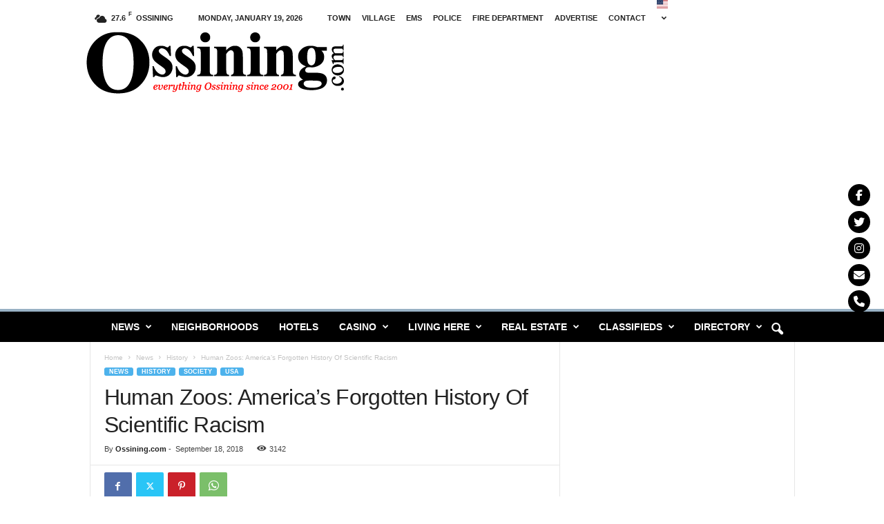

--- FILE ---
content_type: text/html; charset=UTF-8
request_url: https://ossining.com/human-zoos-americas-forgotten-history-of-scientific-racism/
body_size: 35270
content:
<!doctype html >
<!--[if IE 8]>    <html class="ie8" lang="en-US"> <![endif]-->
<!--[if IE 9]>    <html class="ie9" lang="en-US"> <![endif]-->
<!--[if gt IE 8]><!--> <html lang="en-US"> <!--<![endif]-->
<head>
    <title>Human Zoos: America&#8217;s Forgotten History Of Scientific Racism | Ossining.com</title>
    <meta charset="UTF-8" />
    <meta name="viewport" content="width=device-width, initial-scale=1.0">
    <link rel="pingback" href="https://ossining.com/xmlrpc.php" />
    <meta name='robots' content='max-image-preview:large' />
	<style>img:is([sizes="auto" i], [sizes^="auto," i]) { contain-intrinsic-size: 3000px 1500px }</style>
	<link rel='dns-prefetch' href='//cdn.jsdelivr.net' />
<link rel='dns-prefetch' href='//stats.wp.com' />
<link rel='dns-prefetch' href='//use.fontawesome.com' />
<link rel='dns-prefetch' href='//www.googletagmanager.com' />
<link rel='dns-prefetch' href='//pagead2.googlesyndication.com' />
<link rel="alternate" type="application/rss+xml" title="Ossining.com &raquo; Feed" href="https://ossining.com/feed/" />
<link rel="alternate" type="application/rss+xml" title="Ossining.com &raquo; Comments Feed" href="https://ossining.com/comments/feed/" />
<script type="text/javascript">
/* <![CDATA[ */
window._wpemojiSettings = {"baseUrl":"https:\/\/s.w.org\/images\/core\/emoji\/16.0.1\/72x72\/","ext":".png","svgUrl":"https:\/\/s.w.org\/images\/core\/emoji\/16.0.1\/svg\/","svgExt":".svg","source":{"concatemoji":"https:\/\/ossining.com\/wp-includes\/js\/wp-emoji-release.min.js?ver=6.8.3"}};
/*! This file is auto-generated */
!function(s,n){var o,i,e;function c(e){try{var t={supportTests:e,timestamp:(new Date).valueOf()};sessionStorage.setItem(o,JSON.stringify(t))}catch(e){}}function p(e,t,n){e.clearRect(0,0,e.canvas.width,e.canvas.height),e.fillText(t,0,0);var t=new Uint32Array(e.getImageData(0,0,e.canvas.width,e.canvas.height).data),a=(e.clearRect(0,0,e.canvas.width,e.canvas.height),e.fillText(n,0,0),new Uint32Array(e.getImageData(0,0,e.canvas.width,e.canvas.height).data));return t.every(function(e,t){return e===a[t]})}function u(e,t){e.clearRect(0,0,e.canvas.width,e.canvas.height),e.fillText(t,0,0);for(var n=e.getImageData(16,16,1,1),a=0;a<n.data.length;a++)if(0!==n.data[a])return!1;return!0}function f(e,t,n,a){switch(t){case"flag":return n(e,"\ud83c\udff3\ufe0f\u200d\u26a7\ufe0f","\ud83c\udff3\ufe0f\u200b\u26a7\ufe0f")?!1:!n(e,"\ud83c\udde8\ud83c\uddf6","\ud83c\udde8\u200b\ud83c\uddf6")&&!n(e,"\ud83c\udff4\udb40\udc67\udb40\udc62\udb40\udc65\udb40\udc6e\udb40\udc67\udb40\udc7f","\ud83c\udff4\u200b\udb40\udc67\u200b\udb40\udc62\u200b\udb40\udc65\u200b\udb40\udc6e\u200b\udb40\udc67\u200b\udb40\udc7f");case"emoji":return!a(e,"\ud83e\udedf")}return!1}function g(e,t,n,a){var r="undefined"!=typeof WorkerGlobalScope&&self instanceof WorkerGlobalScope?new OffscreenCanvas(300,150):s.createElement("canvas"),o=r.getContext("2d",{willReadFrequently:!0}),i=(o.textBaseline="top",o.font="600 32px Arial",{});return e.forEach(function(e){i[e]=t(o,e,n,a)}),i}function t(e){var t=s.createElement("script");t.src=e,t.defer=!0,s.head.appendChild(t)}"undefined"!=typeof Promise&&(o="wpEmojiSettingsSupports",i=["flag","emoji"],n.supports={everything:!0,everythingExceptFlag:!0},e=new Promise(function(e){s.addEventListener("DOMContentLoaded",e,{once:!0})}),new Promise(function(t){var n=function(){try{var e=JSON.parse(sessionStorage.getItem(o));if("object"==typeof e&&"number"==typeof e.timestamp&&(new Date).valueOf()<e.timestamp+604800&&"object"==typeof e.supportTests)return e.supportTests}catch(e){}return null}();if(!n){if("undefined"!=typeof Worker&&"undefined"!=typeof OffscreenCanvas&&"undefined"!=typeof URL&&URL.createObjectURL&&"undefined"!=typeof Blob)try{var e="postMessage("+g.toString()+"("+[JSON.stringify(i),f.toString(),p.toString(),u.toString()].join(",")+"));",a=new Blob([e],{type:"text/javascript"}),r=new Worker(URL.createObjectURL(a),{name:"wpTestEmojiSupports"});return void(r.onmessage=function(e){c(n=e.data),r.terminate(),t(n)})}catch(e){}c(n=g(i,f,p,u))}t(n)}).then(function(e){for(var t in e)n.supports[t]=e[t],n.supports.everything=n.supports.everything&&n.supports[t],"flag"!==t&&(n.supports.everythingExceptFlag=n.supports.everythingExceptFlag&&n.supports[t]);n.supports.everythingExceptFlag=n.supports.everythingExceptFlag&&!n.supports.flag,n.DOMReady=!1,n.readyCallback=function(){n.DOMReady=!0}}).then(function(){return e}).then(function(){var e;n.supports.everything||(n.readyCallback(),(e=n.source||{}).concatemoji?t(e.concatemoji):e.wpemoji&&e.twemoji&&(t(e.twemoji),t(e.wpemoji)))}))}((window,document),window._wpemojiSettings);
/* ]]> */
</script>
<link rel='stylesheet' id='wp-sudoku-plus-css-css' href='https://ossining.com/wp-content/plugins/wp-sudoku-plus/wp-sudoku-plus.css?ver=1.6' type='text/css' media='all' />
<style id='wp-emoji-styles-inline-css' type='text/css'>

	img.wp-smiley, img.emoji {
		display: inline !important;
		border: none !important;
		box-shadow: none !important;
		height: 1em !important;
		width: 1em !important;
		margin: 0 0.07em !important;
		vertical-align: -0.1em !important;
		background: none !important;
		padding: 0 !important;
	}
</style>
<link rel='stylesheet' id='wp-block-library-css' href='https://ossining.com/wp-includes/css/dist/block-library/style.min.css?ver=6.8.3' type='text/css' media='all' />
<style id='classic-theme-styles-inline-css' type='text/css'>
/*! This file is auto-generated */
.wp-block-button__link{color:#fff;background-color:#32373c;border-radius:9999px;box-shadow:none;text-decoration:none;padding:calc(.667em + 2px) calc(1.333em + 2px);font-size:1.125em}.wp-block-file__button{background:#32373c;color:#fff;text-decoration:none}
</style>
<link rel='stylesheet' id='mediaelement-css' href='https://ossining.com/wp-includes/js/mediaelement/mediaelementplayer-legacy.min.css?ver=4.2.17' type='text/css' media='all' />
<link rel='stylesheet' id='wp-mediaelement-css' href='https://ossining.com/wp-includes/js/mediaelement/wp-mediaelement.min.css?ver=6.8.3' type='text/css' media='all' />
<style id='jetpack-sharing-buttons-style-inline-css' type='text/css'>
.jetpack-sharing-buttons__services-list{display:flex;flex-direction:row;flex-wrap:wrap;gap:0;list-style-type:none;margin:5px;padding:0}.jetpack-sharing-buttons__services-list.has-small-icon-size{font-size:12px}.jetpack-sharing-buttons__services-list.has-normal-icon-size{font-size:16px}.jetpack-sharing-buttons__services-list.has-large-icon-size{font-size:24px}.jetpack-sharing-buttons__services-list.has-huge-icon-size{font-size:36px}@media print{.jetpack-sharing-buttons__services-list{display:none!important}}.editor-styles-wrapper .wp-block-jetpack-sharing-buttons{gap:0;padding-inline-start:0}ul.jetpack-sharing-buttons__services-list.has-background{padding:1.25em 2.375em}
</style>
<style id='global-styles-inline-css' type='text/css'>
:root{--wp--preset--aspect-ratio--square: 1;--wp--preset--aspect-ratio--4-3: 4/3;--wp--preset--aspect-ratio--3-4: 3/4;--wp--preset--aspect-ratio--3-2: 3/2;--wp--preset--aspect-ratio--2-3: 2/3;--wp--preset--aspect-ratio--16-9: 16/9;--wp--preset--aspect-ratio--9-16: 9/16;--wp--preset--color--black: #000000;--wp--preset--color--cyan-bluish-gray: #abb8c3;--wp--preset--color--white: #ffffff;--wp--preset--color--pale-pink: #f78da7;--wp--preset--color--vivid-red: #cf2e2e;--wp--preset--color--luminous-vivid-orange: #ff6900;--wp--preset--color--luminous-vivid-amber: #fcb900;--wp--preset--color--light-green-cyan: #7bdcb5;--wp--preset--color--vivid-green-cyan: #00d084;--wp--preset--color--pale-cyan-blue: #8ed1fc;--wp--preset--color--vivid-cyan-blue: #0693e3;--wp--preset--color--vivid-purple: #9b51e0;--wp--preset--gradient--vivid-cyan-blue-to-vivid-purple: linear-gradient(135deg,rgba(6,147,227,1) 0%,rgb(155,81,224) 100%);--wp--preset--gradient--light-green-cyan-to-vivid-green-cyan: linear-gradient(135deg,rgb(122,220,180) 0%,rgb(0,208,130) 100%);--wp--preset--gradient--luminous-vivid-amber-to-luminous-vivid-orange: linear-gradient(135deg,rgba(252,185,0,1) 0%,rgba(255,105,0,1) 100%);--wp--preset--gradient--luminous-vivid-orange-to-vivid-red: linear-gradient(135deg,rgba(255,105,0,1) 0%,rgb(207,46,46) 100%);--wp--preset--gradient--very-light-gray-to-cyan-bluish-gray: linear-gradient(135deg,rgb(238,238,238) 0%,rgb(169,184,195) 100%);--wp--preset--gradient--cool-to-warm-spectrum: linear-gradient(135deg,rgb(74,234,220) 0%,rgb(151,120,209) 20%,rgb(207,42,186) 40%,rgb(238,44,130) 60%,rgb(251,105,98) 80%,rgb(254,248,76) 100%);--wp--preset--gradient--blush-light-purple: linear-gradient(135deg,rgb(255,206,236) 0%,rgb(152,150,240) 100%);--wp--preset--gradient--blush-bordeaux: linear-gradient(135deg,rgb(254,205,165) 0%,rgb(254,45,45) 50%,rgb(107,0,62) 100%);--wp--preset--gradient--luminous-dusk: linear-gradient(135deg,rgb(255,203,112) 0%,rgb(199,81,192) 50%,rgb(65,88,208) 100%);--wp--preset--gradient--pale-ocean: linear-gradient(135deg,rgb(255,245,203) 0%,rgb(182,227,212) 50%,rgb(51,167,181) 100%);--wp--preset--gradient--electric-grass: linear-gradient(135deg,rgb(202,248,128) 0%,rgb(113,206,126) 100%);--wp--preset--gradient--midnight: linear-gradient(135deg,rgb(2,3,129) 0%,rgb(40,116,252) 100%);--wp--preset--font-size--small: 10px;--wp--preset--font-size--medium: 20px;--wp--preset--font-size--large: 30px;--wp--preset--font-size--x-large: 42px;--wp--preset--font-size--regular: 14px;--wp--preset--font-size--larger: 48px;--wp--preset--spacing--20: 0.44rem;--wp--preset--spacing--30: 0.67rem;--wp--preset--spacing--40: 1rem;--wp--preset--spacing--50: 1.5rem;--wp--preset--spacing--60: 2.25rem;--wp--preset--spacing--70: 3.38rem;--wp--preset--spacing--80: 5.06rem;--wp--preset--shadow--natural: 6px 6px 9px rgba(0, 0, 0, 0.2);--wp--preset--shadow--deep: 12px 12px 50px rgba(0, 0, 0, 0.4);--wp--preset--shadow--sharp: 6px 6px 0px rgba(0, 0, 0, 0.2);--wp--preset--shadow--outlined: 6px 6px 0px -3px rgba(255, 255, 255, 1), 6px 6px rgba(0, 0, 0, 1);--wp--preset--shadow--crisp: 6px 6px 0px rgba(0, 0, 0, 1);}:where(.is-layout-flex){gap: 0.5em;}:where(.is-layout-grid){gap: 0.5em;}body .is-layout-flex{display: flex;}.is-layout-flex{flex-wrap: wrap;align-items: center;}.is-layout-flex > :is(*, div){margin: 0;}body .is-layout-grid{display: grid;}.is-layout-grid > :is(*, div){margin: 0;}:where(.wp-block-columns.is-layout-flex){gap: 2em;}:where(.wp-block-columns.is-layout-grid){gap: 2em;}:where(.wp-block-post-template.is-layout-flex){gap: 1.25em;}:where(.wp-block-post-template.is-layout-grid){gap: 1.25em;}.has-black-color{color: var(--wp--preset--color--black) !important;}.has-cyan-bluish-gray-color{color: var(--wp--preset--color--cyan-bluish-gray) !important;}.has-white-color{color: var(--wp--preset--color--white) !important;}.has-pale-pink-color{color: var(--wp--preset--color--pale-pink) !important;}.has-vivid-red-color{color: var(--wp--preset--color--vivid-red) !important;}.has-luminous-vivid-orange-color{color: var(--wp--preset--color--luminous-vivid-orange) !important;}.has-luminous-vivid-amber-color{color: var(--wp--preset--color--luminous-vivid-amber) !important;}.has-light-green-cyan-color{color: var(--wp--preset--color--light-green-cyan) !important;}.has-vivid-green-cyan-color{color: var(--wp--preset--color--vivid-green-cyan) !important;}.has-pale-cyan-blue-color{color: var(--wp--preset--color--pale-cyan-blue) !important;}.has-vivid-cyan-blue-color{color: var(--wp--preset--color--vivid-cyan-blue) !important;}.has-vivid-purple-color{color: var(--wp--preset--color--vivid-purple) !important;}.has-black-background-color{background-color: var(--wp--preset--color--black) !important;}.has-cyan-bluish-gray-background-color{background-color: var(--wp--preset--color--cyan-bluish-gray) !important;}.has-white-background-color{background-color: var(--wp--preset--color--white) !important;}.has-pale-pink-background-color{background-color: var(--wp--preset--color--pale-pink) !important;}.has-vivid-red-background-color{background-color: var(--wp--preset--color--vivid-red) !important;}.has-luminous-vivid-orange-background-color{background-color: var(--wp--preset--color--luminous-vivid-orange) !important;}.has-luminous-vivid-amber-background-color{background-color: var(--wp--preset--color--luminous-vivid-amber) !important;}.has-light-green-cyan-background-color{background-color: var(--wp--preset--color--light-green-cyan) !important;}.has-vivid-green-cyan-background-color{background-color: var(--wp--preset--color--vivid-green-cyan) !important;}.has-pale-cyan-blue-background-color{background-color: var(--wp--preset--color--pale-cyan-blue) !important;}.has-vivid-cyan-blue-background-color{background-color: var(--wp--preset--color--vivid-cyan-blue) !important;}.has-vivid-purple-background-color{background-color: var(--wp--preset--color--vivid-purple) !important;}.has-black-border-color{border-color: var(--wp--preset--color--black) !important;}.has-cyan-bluish-gray-border-color{border-color: var(--wp--preset--color--cyan-bluish-gray) !important;}.has-white-border-color{border-color: var(--wp--preset--color--white) !important;}.has-pale-pink-border-color{border-color: var(--wp--preset--color--pale-pink) !important;}.has-vivid-red-border-color{border-color: var(--wp--preset--color--vivid-red) !important;}.has-luminous-vivid-orange-border-color{border-color: var(--wp--preset--color--luminous-vivid-orange) !important;}.has-luminous-vivid-amber-border-color{border-color: var(--wp--preset--color--luminous-vivid-amber) !important;}.has-light-green-cyan-border-color{border-color: var(--wp--preset--color--light-green-cyan) !important;}.has-vivid-green-cyan-border-color{border-color: var(--wp--preset--color--vivid-green-cyan) !important;}.has-pale-cyan-blue-border-color{border-color: var(--wp--preset--color--pale-cyan-blue) !important;}.has-vivid-cyan-blue-border-color{border-color: var(--wp--preset--color--vivid-cyan-blue) !important;}.has-vivid-purple-border-color{border-color: var(--wp--preset--color--vivid-purple) !important;}.has-vivid-cyan-blue-to-vivid-purple-gradient-background{background: var(--wp--preset--gradient--vivid-cyan-blue-to-vivid-purple) !important;}.has-light-green-cyan-to-vivid-green-cyan-gradient-background{background: var(--wp--preset--gradient--light-green-cyan-to-vivid-green-cyan) !important;}.has-luminous-vivid-amber-to-luminous-vivid-orange-gradient-background{background: var(--wp--preset--gradient--luminous-vivid-amber-to-luminous-vivid-orange) !important;}.has-luminous-vivid-orange-to-vivid-red-gradient-background{background: var(--wp--preset--gradient--luminous-vivid-orange-to-vivid-red) !important;}.has-very-light-gray-to-cyan-bluish-gray-gradient-background{background: var(--wp--preset--gradient--very-light-gray-to-cyan-bluish-gray) !important;}.has-cool-to-warm-spectrum-gradient-background{background: var(--wp--preset--gradient--cool-to-warm-spectrum) !important;}.has-blush-light-purple-gradient-background{background: var(--wp--preset--gradient--blush-light-purple) !important;}.has-blush-bordeaux-gradient-background{background: var(--wp--preset--gradient--blush-bordeaux) !important;}.has-luminous-dusk-gradient-background{background: var(--wp--preset--gradient--luminous-dusk) !important;}.has-pale-ocean-gradient-background{background: var(--wp--preset--gradient--pale-ocean) !important;}.has-electric-grass-gradient-background{background: var(--wp--preset--gradient--electric-grass) !important;}.has-midnight-gradient-background{background: var(--wp--preset--gradient--midnight) !important;}.has-small-font-size{font-size: var(--wp--preset--font-size--small) !important;}.has-medium-font-size{font-size: var(--wp--preset--font-size--medium) !important;}.has-large-font-size{font-size: var(--wp--preset--font-size--large) !important;}.has-x-large-font-size{font-size: var(--wp--preset--font-size--x-large) !important;}
:where(.wp-block-post-template.is-layout-flex){gap: 1.25em;}:where(.wp-block-post-template.is-layout-grid){gap: 1.25em;}
:where(.wp-block-columns.is-layout-flex){gap: 2em;}:where(.wp-block-columns.is-layout-grid){gap: 2em;}
:root :where(.wp-block-pullquote){font-size: 1.5em;line-height: 1.6;}
</style>
<link rel='stylesheet' id='dashicons-css' href='https://ossining.com/wp-includes/css/dashicons.min.css?ver=6.8.3' type='text/css' media='all' />
<link rel='stylesheet' id='aba_frontEndCSS-css' href='https://ossining.com/wp-content/plugins/ad-blocking-advisor/css/frontend.css?ver=6.8.3' type='text/css' media='all' />
<link rel='stylesheet' id='cpsh-shortcodes-css' href='https://ossining.com/wp-content/plugins/column-shortcodes//assets/css/shortcodes.css?ver=1.0.1' type='text/css' media='all' />
<link rel='stylesheet' id='wpsr_main_css-css' href='https://ossining.com/wp-content/plugins/wp-socializer/public/css/wpsr.min.css?ver=7.9' type='text/css' media='all' />
<link rel='stylesheet' id='wpsr_fa_icons-css' href='https://use.fontawesome.com/releases/v6.7.2/css/all.css?ver=7.9' type='text/css' media='all' />
<link rel='stylesheet' id='td-theme-css' href='https://ossining.com/wp-content/themes/Newsmag/style.css?ver=5.4.3.3' type='text/css' media='all' />
<style id='td-theme-inline-css' type='text/css'>
    
        /* custom css - generated by TagDiv Composer */
        @media (max-width: 767px) {
            .td-header-desktop-wrap {
                display: none;
            }
        }
        @media (min-width: 767px) {
            .td-header-mobile-wrap {
                display: none;
            }
        }
    
	
</style>
<link rel='stylesheet' id='wp-color-picker-css' href='https://ossining.com/wp-admin/css/color-picker.min.css?ver=6.8.3' type='text/css' media='all' />
<link rel='stylesheet' id='bos-searchbox-css' href='https://ossining.com/wp-content/plugins/bookingcom-official-searchbox/assets/css/bos_searchbox.css?ver=6.8.3' type='text/css' media='all' />
<link rel='stylesheet' id='jquery-ui-css' href='https://ossining.com/wp-content/plugins/bookingcom-official-searchbox/assets/css/jquery-ui.css?ver=6.8.3' type='text/css' media='all' />
<link rel='stylesheet' id='bos-date-range-picker-style-css' href='https://ossining.com/wp-content/plugins/bookingcom-official-searchbox/assets/css/daterangepicker.css?ver=6.8.3' type='text/css' media='all' />
<link rel='stylesheet' id='bos-dynamic_style-css' href='https://ossining.com/wp-content/plugins/bookingcom-official-searchbox/assets/css/bos_dynamic.css?ver=6.8.3' type='text/css' media='all' />
<link rel='stylesheet' id='td-legacy-framework-front-style-css' href='https://ossining.com/wp-content/plugins/td-composer/legacy/Newsmag/assets/css/td_legacy_main.css?ver=e5fcc38395b0030bac3ad179898970d6xzx' type='text/css' media='all' />
<script type="text/javascript" src="https://ossining.com/wp-includes/js/jquery/jquery.min.js?ver=3.7.1" id="jquery-core-js"></script>
<script type="text/javascript" src="https://ossining.com/wp-includes/js/jquery/jquery-migrate.min.js?ver=3.4.1" id="jquery-migrate-js"></script>
<script type="text/javascript" src="https://ossining.com/wp-content/plugins/ad-blocking-advisor/js/ad-blocking-advisor.js?ver=6.8.3" id="aba_script-js"></script>
<link rel="https://api.w.org/" href="https://ossining.com/wp-json/" /><link rel="alternate" title="JSON" type="application/json" href="https://ossining.com/wp-json/wp/v2/posts/22662" /><link rel="EditURI" type="application/rsd+xml" title="RSD" href="https://ossining.com/xmlrpc.php?rsd" />
<meta name="generator" content="WordPress 6.8.3" />
<link rel="canonical" href="https://ossining.com/human-zoos-americas-forgotten-history-of-scientific-racism/" />
<link rel='shortlink' href='https://ossining.com/?p=22662' />
<link rel="alternate" title="oEmbed (JSON)" type="application/json+oembed" href="https://ossining.com/wp-json/oembed/1.0/embed?url=https%3A%2F%2Fossining.com%2Fhuman-zoos-americas-forgotten-history-of-scientific-racism%2F" />
<link rel="alternate" title="oEmbed (XML)" type="text/xml+oembed" href="https://ossining.com/wp-json/oembed/1.0/embed?url=https%3A%2F%2Fossining.com%2Fhuman-zoos-americas-forgotten-history-of-scientific-racism%2F&#038;format=xml" />
<meta name="generator" content="Site Kit by Google 1.170.0" />	<style>img#wpstats{display:none}</style>
		
<!-- Google AdSense meta tags added by Site Kit -->
<meta name="google-adsense-platform-account" content="ca-host-pub-2644536267352236">
<meta name="google-adsense-platform-domain" content="sitekit.withgoogle.com">
<!-- End Google AdSense meta tags added by Site Kit -->

<!-- Google AdSense snippet added by Site Kit -->
<script type="text/javascript" async="async" src="https://pagead2.googlesyndication.com/pagead/js/adsbygoogle.js?client=ca-pub-3416484729966206&amp;host=ca-host-pub-2644536267352236" crossorigin="anonymous"></script>

<!-- End Google AdSense snippet added by Site Kit -->

<!-- Jetpack Open Graph Tags -->
<meta property="og:type" content="article" />
<meta property="og:title" content="Human Zoos: America&#8217;s Forgotten History Of Scientific Racism" />
<meta property="og:url" content="https://ossining.com/human-zoos-americas-forgotten-history-of-scientific-racism/" />
<meta property="og:description" content="If you have not already seen or ordered the new documentary Human Zoos, by John West, you should. You can watch the film now on Amazon Prime or get it on DVD or Blu-ray. When you are done watching …" />
<meta property="article:published_time" content="2018-09-19T00:56:16+00:00" />
<meta property="article:modified_time" content="2018-09-19T00:56:16+00:00" />
<meta property="og:site_name" content="Ossining.com" />
<meta property="og:image" content="https://ossining.com/wp-content/uploads/2018/09/Ota-Benga.jpg" />
<meta property="og:image:width" content="800" />
<meta property="og:image:height" content="650" />
<meta property="og:image:alt" content="Ota Benga at the St. Louis World&#039;s Fair, 1904" />
<meta property="og:locale" content="en_US" />
<meta name="twitter:text:title" content="Human Zoos: America&#8217;s Forgotten History Of Scientific Racism" />
<meta name="twitter:image" content="https://ossining.com/wp-content/uploads/2018/09/Ota-Benga.jpg?w=640" />
<meta name="twitter:image:alt" content="Ota Benga at the St. Louis World&#039;s Fair, 1904" />
<meta name="twitter:card" content="summary_large_image" />

<!-- End Jetpack Open Graph Tags -->

<!-- JS generated by theme -->

<script type="text/javascript" id="td-generated-header-js">
    
    

	    var tdBlocksArray = []; //here we store all the items for the current page

	    // td_block class - each ajax block uses a object of this class for requests
	    function tdBlock() {
		    this.id = '';
		    this.block_type = 1; //block type id (1-234 etc)
		    this.atts = '';
		    this.td_column_number = '';
		    this.td_current_page = 1; //
		    this.post_count = 0; //from wp
		    this.found_posts = 0; //from wp
		    this.max_num_pages = 0; //from wp
		    this.td_filter_value = ''; //current live filter value
		    this.is_ajax_running = false;
		    this.td_user_action = ''; // load more or infinite loader (used by the animation)
		    this.header_color = '';
		    this.ajax_pagination_infinite_stop = ''; //show load more at page x
	    }

        // td_js_generator - mini detector
        ( function () {
            var htmlTag = document.getElementsByTagName("html")[0];

	        if ( navigator.userAgent.indexOf("MSIE 10.0") > -1 ) {
                htmlTag.className += ' ie10';
            }

            if ( !!navigator.userAgent.match(/Trident.*rv\:11\./) ) {
                htmlTag.className += ' ie11';
            }

	        if ( navigator.userAgent.indexOf("Edge") > -1 ) {
                htmlTag.className += ' ieEdge';
            }

            if ( /(iPad|iPhone|iPod)/g.test(navigator.userAgent) ) {
                htmlTag.className += ' td-md-is-ios';
            }

            var user_agent = navigator.userAgent.toLowerCase();
            if ( user_agent.indexOf("android") > -1 ) {
                htmlTag.className += ' td-md-is-android';
            }

            if ( -1 !== navigator.userAgent.indexOf('Mac OS X')  ) {
                htmlTag.className += ' td-md-is-os-x';
            }

            if ( /chrom(e|ium)/.test(navigator.userAgent.toLowerCase()) ) {
               htmlTag.className += ' td-md-is-chrome';
            }

            if ( -1 !== navigator.userAgent.indexOf('Firefox') ) {
                htmlTag.className += ' td-md-is-firefox';
            }

            if ( -1 !== navigator.userAgent.indexOf('Safari') && -1 === navigator.userAgent.indexOf('Chrome') ) {
                htmlTag.className += ' td-md-is-safari';
            }

            if( -1 !== navigator.userAgent.indexOf('IEMobile') ){
                htmlTag.className += ' td-md-is-iemobile';
            }

        })();

        var tdLocalCache = {};

        ( function () {
            "use strict";

            tdLocalCache = {
                data: {},
                remove: function (resource_id) {
                    delete tdLocalCache.data[resource_id];
                },
                exist: function (resource_id) {
                    return tdLocalCache.data.hasOwnProperty(resource_id) && tdLocalCache.data[resource_id] !== null;
                },
                get: function (resource_id) {
                    return tdLocalCache.data[resource_id];
                },
                set: function (resource_id, cachedData) {
                    tdLocalCache.remove(resource_id);
                    tdLocalCache.data[resource_id] = cachedData;
                }
            };
        })();

    
    
var td_viewport_interval_list=[{"limitBottom":767,"sidebarWidth":251},{"limitBottom":1023,"sidebarWidth":339}];
var td_animation_stack_effect="type0";
var tds_animation_stack=true;
var td_animation_stack_specific_selectors=".entry-thumb, img, .td-lazy-img";
var td_animation_stack_general_selectors=".td-animation-stack img, .td-animation-stack .entry-thumb, .post img, .td-animation-stack .td-lazy-img";
var tds_general_modal_image="yes";
var tdc_is_installed="yes";
var td_ajax_url="https:\/\/ossining.com\/wp-admin\/admin-ajax.php?td_theme_name=Newsmag&v=5.4.3.3";
var td_get_template_directory_uri="https:\/\/ossining.com\/wp-content\/plugins\/td-composer\/legacy\/common";
var tds_snap_menu="snap";
var tds_logo_on_sticky="";
var tds_header_style="";
var td_please_wait="Please wait...";
var td_email_user_pass_incorrect="User or password incorrect!";
var td_email_user_incorrect="Email or username incorrect!";
var td_email_incorrect="Email incorrect!";
var td_user_incorrect="Username incorrect!";
var td_email_user_empty="Email or username empty!";
var td_pass_empty="Pass empty!";
var td_pass_pattern_incorrect="Invalid Pass Pattern!";
var td_retype_pass_incorrect="Retyped Pass incorrect!";
var tds_more_articles_on_post_enable="";
var tds_more_articles_on_post_time_to_wait="";
var tds_more_articles_on_post_pages_distance_from_top=0;
var tds_captcha="";
var tds_theme_color_site_wide="#4db2ec";
var tds_smart_sidebar="enabled";
var tdThemeName="Newsmag";
var tdThemeNameWl="Newsmag";
var td_magnific_popup_translation_tPrev="Previous (Left arrow key)";
var td_magnific_popup_translation_tNext="Next (Right arrow key)";
var td_magnific_popup_translation_tCounter="%curr% of %total%";
var td_magnific_popup_translation_ajax_tError="The content from %url% could not be loaded.";
var td_magnific_popup_translation_image_tError="The image #%curr% could not be loaded.";
var tdBlockNonce="9159187998";
var tdMobileMenu="enabled";
var tdMobileSearch="enabled";
var tdDateNamesI18n={"month_names":["January","February","March","April","May","June","July","August","September","October","November","December"],"month_names_short":["Jan","Feb","Mar","Apr","May","Jun","Jul","Aug","Sep","Oct","Nov","Dec"],"day_names":["Sunday","Monday","Tuesday","Wednesday","Thursday","Friday","Saturday"],"day_names_short":["Sun","Mon","Tue","Wed","Thu","Fri","Sat"]};
var td_deploy_mode="deploy";
var td_ad_background_click_link="";
var td_ad_background_click_target="";
</script>


<!-- Header style compiled by theme -->

<style>
/* custom css - generated by TagDiv Composer */
    
/* custom css - generated by TagDiv Composer */
.td-header-main-menu {
        background-color: #000000;
    }

    
    .td-header-border:before {
        background-color: #98b1c4;
    }

    
    .td-footer-container,
    .td-footer-container .td_module_mx3 .meta-info,
    .td-footer-container .td_module_14 .meta-info,
    .td-footer-container .td_module_mx1 .td-block14-border {
        background-color: #000000;
    }
    .td-footer-container .widget_calendar #today {
    	background-color: transparent;
    }

    
	.td-footer-container .block-title > span,
    .td-footer-container .block-title > a,
    .td-footer-container .widgettitle,
    .td-footer-container .widget_rss .block-title .rsswidget {
    	color: #000000;
    }
</style>




<script type="application/ld+json">
    {
        "@context": "https://schema.org",
        "@type": "BreadcrumbList",
        "itemListElement": [
            {
                "@type": "ListItem",
                "position": 1,
                "item": {
                    "@type": "WebSite",
                    "@id": "https://ossining.com/",
                    "name": "Home"
                }
            },
            {
                "@type": "ListItem",
                "position": 2,
                    "item": {
                    "@type": "WebPage",
                    "@id": "https://ossining.com/category/news/",
                    "name": "News"
                }
            }
            ,{
                "@type": "ListItem",
                "position": 3,
                    "item": {
                    "@type": "WebPage",
                    "@id": "https://ossining.com/category/news/history/",
                    "name": "History"                                
                }
            }
            ,{
                "@type": "ListItem",
                "position": 4,
                    "item": {
                    "@type": "WebPage",
                    "@id": "https://ossining.com/human-zoos-americas-forgotten-history-of-scientific-racism/",
                    "name": "Human Zoos: America&#8217;s Forgotten History Of Scientific Racism"                                
                }
            }    
        ]
    }
</script>
	<style id="tdw-css-placeholder">/* custom css - generated by TagDiv Composer */
</style></head>

<body class="wp-singular post-template-default single single-post postid-22662 single-format-standard wp-theme-Newsmag human-zoos-americas-forgotten-history-of-scientific-racism global-block-template-1 td-animation-stack-type0 td-full-layout" itemscope="itemscope" itemtype="https://schema.org/WebPage">

        <div class="td-scroll-up  td-hide-scroll-up-on-mob"  style="display:none;"><i class="td-icon-menu-up"></i></div>

    
    <div class="td-menu-background"></div>
<div id="td-mobile-nav">
    <div class="td-mobile-container">
        <!-- mobile menu top section -->
        <div class="td-menu-socials-wrap">
            <!-- socials -->
            <div class="td-menu-socials">
                            </div>
            <!-- close button -->
            <div class="td-mobile-close">
                <span><i class="td-icon-close-mobile"></i></span>
            </div>
        </div>

        <!-- login section -->
        
        <!-- menu section -->
        <div class="td-mobile-content">
            <div class="menu-main-menu-container"><ul id="menu-main-menu" class="td-mobile-main-menu"><li id="menu-item-20640" class="menu-item menu-item-type-taxonomy menu-item-object-category current-post-ancestor current-menu-parent current-post-parent menu-item-has-children menu-item-first menu-item-20640"><a href="https://ossining.com/category/news/">News<i class="td-icon-menu-right td-element-after"></i></a>
<ul class="sub-menu">
	<li id="menu-item-20635" class="menu-item menu-item-type-taxonomy menu-item-object-category menu-item-20635"><a href="https://ossining.com/category/news/art/">Art</a></li>
	<li id="menu-item-20677" class="menu-item menu-item-type-taxonomy menu-item-object-category menu-item-20677"><a href="https://ossining.com/category/news/pets/">Pets</a></li>
	<li id="menu-item-21576" class="menu-item menu-item-type-taxonomy menu-item-object-category current-post-ancestor current-menu-parent current-post-parent menu-item-21576"><a href="https://ossining.com/category/news/usa/">USA</a></li>
	<li id="menu-item-20651" class="menu-item menu-item-type-taxonomy menu-item-object-category menu-item-has-children menu-item-20651"><a href="https://ossining.com/category/sport/">Sport<i class="td-icon-menu-right td-element-after"></i></a>
	<ul class="sub-menu">
		<li id="menu-item-20693" class="menu-item menu-item-type-taxonomy menu-item-object-category menu-item-20693"><a href="https://ossining.com/category/sport/golf/">Golf</a></li>
		<li id="menu-item-20659" class="menu-item menu-item-type-taxonomy menu-item-object-category menu-item-20659"><a href="https://ossining.com/category/sport/chess/">Chess</a></li>
		<li id="menu-item-20656" class="menu-item menu-item-type-taxonomy menu-item-object-category menu-item-20656"><a href="https://ossining.com/category/sport/karate/">Karate</a></li>
		<li id="menu-item-22798" class="menu-item menu-item-type-taxonomy menu-item-object-category menu-item-22798"><a href="https://ossining.com/category/sport/hiking/">Hiking</a></li>
		<li id="menu-item-21836" class="menu-item menu-item-type-taxonomy menu-item-object-category menu-item-21836"><a href="https://ossining.com/category/sport/soccer/">Soccer</a></li>
		<li id="menu-item-20695" class="menu-item menu-item-type-taxonomy menu-item-object-category menu-item-20695"><a href="https://ossining.com/category/sport/cycling/">Cycling</a></li>
		<li id="menu-item-20658" class="menu-item menu-item-type-taxonomy menu-item-object-category menu-item-20658"><a href="https://ossining.com/category/sport/football/">Football</a></li>
		<li id="menu-item-20686" class="menu-item menu-item-type-taxonomy menu-item-object-category menu-item-20686"><a href="https://ossining.com/category/sport/baseball/">Baseball</a></li>
		<li id="menu-item-20653" class="menu-item menu-item-type-taxonomy menu-item-object-category menu-item-20653"><a href="https://ossining.com/category/sport/running/">Running</a></li>
		<li id="menu-item-22562" class="menu-item menu-item-type-taxonomy menu-item-object-category menu-item-22562"><a href="https://ossining.com/category/sport/maritime/">Maritime</a></li>
		<li id="menu-item-21835" class="menu-item menu-item-type-taxonomy menu-item-object-category menu-item-21835"><a href="https://ossining.com/category/sport/lacrosse/">Lacrosse</a></li>
		<li id="menu-item-20674" class="menu-item menu-item-type-taxonomy menu-item-object-category menu-item-20674"><a href="https://ossining.com/category/sport/climbing/">Climbing</a></li>
		<li id="menu-item-20654" class="menu-item menu-item-type-taxonomy menu-item-object-category menu-item-20654"><a href="https://ossining.com/category/sport/volleyball/">Volleyball</a></li>
		<li id="menu-item-20657" class="menu-item menu-item-type-taxonomy menu-item-object-category menu-item-20657"><a href="https://ossining.com/category/sport/swimming/">Swimming</a></li>
		<li id="menu-item-20652" class="menu-item menu-item-type-taxonomy menu-item-object-category menu-item-20652"><a href="https://ossining.com/category/sport/basketball/">Basketball</a></li>
		<li id="menu-item-20655" class="menu-item menu-item-type-taxonomy menu-item-object-category menu-item-20655"><a href="https://ossining.com/category/sport/equestrian/">Equestrian</a></li>
		<li id="menu-item-21834" class="menu-item menu-item-type-taxonomy menu-item-object-category menu-item-21834"><a href="https://ossining.com/category/sport/indoor-track/">Indoor Track</a></li>
		<li id="menu-item-20676" class="menu-item menu-item-type-taxonomy menu-item-object-category menu-item-20676"><a href="https://ossining.com/category/sport/fitness-and-outdoors/">Fitness &#038; Outdoors</a></li>
	</ul>
</li>
	<li id="menu-item-20646" class="menu-item menu-item-type-taxonomy menu-item-object-category menu-item-20646"><a href="https://ossining.com/category/news/world/">World</a></li>
	<li id="menu-item-20634" class="menu-item menu-item-type-taxonomy menu-item-object-category menu-item-20634"><a href="https://ossining.com/category/news/health/">Health</a></li>
	<li id="menu-item-20632" class="menu-item menu-item-type-taxonomy menu-item-object-category menu-item-20632"><a href="https://ossining.com/category/news/charity/">Charity</a></li>
	<li id="menu-item-20642" class="menu-item menu-item-type-taxonomy menu-item-object-category current-post-ancestor current-menu-parent current-post-parent menu-item-20642"><a href="https://ossining.com/category/news/society/">Society</a></li>
	<li id="menu-item-20644" class="menu-item menu-item-type-taxonomy menu-item-object-category menu-item-20644"><a href="https://ossining.com/category/news/politics/">Politics</a></li>
	<li id="menu-item-20710" class="menu-item menu-item-type-taxonomy menu-item-object-category menu-item-20710"><a href="https://ossining.com/category/news/cuisine/">Cuisine</a></li>
	<li id="menu-item-21611" class="menu-item menu-item-type-taxonomy menu-item-object-category menu-item-21611"><a href="https://ossining.com/category/news/alumni/">Alumni</a></li>
	<li id="menu-item-20637" class="menu-item menu-item-type-taxonomy menu-item-object-category current-post-ancestor current-menu-parent current-post-parent menu-item-20637"><a href="https://ossining.com/category/news/history/">History</a></li>
	<li id="menu-item-20639" class="menu-item menu-item-type-taxonomy menu-item-object-category menu-item-20639"><a href="https://ossining.com/category/news/culture/">Culture</a></li>
	<li id="menu-item-20645" class="menu-item menu-item-type-taxonomy menu-item-object-category menu-item-20645"><a href="https://ossining.com/category/news/religion/">Religion</a></li>
	<li id="menu-item-20577" class="menu-item menu-item-type-taxonomy menu-item-object-category menu-item-20577"><a href="https://ossining.com/category/news/business/">Business</a></li>
	<li id="menu-item-20647" class="menu-item menu-item-type-taxonomy menu-item-object-category menu-item-20647"><a href="https://ossining.com/category/news/obituaries/">Obituaries</a></li>
	<li id="menu-item-20641" class="menu-item menu-item-type-taxonomy menu-item-object-category menu-item-20641"><a href="https://ossining.com/category/news/education/">Education</a></li>
	<li id="menu-item-20680" class="menu-item menu-item-type-taxonomy menu-item-object-category menu-item-20680"><a href="https://ossining.com/category/news/wine-and-dine/">Wine &#038; Dine</a></li>
	<li id="menu-item-20643" class="menu-item menu-item-type-taxonomy menu-item-object-category menu-item-20643"><a href="https://ossining.com/category/news/environment/">Environment</a></li>
	<li id="menu-item-20633" class="menu-item menu-item-type-taxonomy menu-item-object-category menu-item-20633"><a href="https://ossining.com/category/news/for-men-only/">For Men Only</a></li>
	<li id="menu-item-22300" class="menu-item menu-item-type-taxonomy menu-item-object-category menu-item-22300"><a href="https://ossining.com/category/news/fire-and-rescue/">Fire &#038; Rescue</a></li>
	<li id="menu-item-20636" class="menu-item menu-item-type-taxonomy menu-item-object-category menu-item-20636"><a href="https://ossining.com/category/news/infrastructure/">Infrastructure</a></li>
	<li id="menu-item-20660" class="menu-item menu-item-type-taxonomy menu-item-object-category menu-item-has-children menu-item-20660"><a href="https://ossining.com/category/news/entertainment/">Entertainment<i class="td-icon-menu-right td-element-after"></i></a>
	<ul class="sub-menu">
		<li id="menu-item-20679" class="menu-item menu-item-type-taxonomy menu-item-object-category menu-item-20679"><a href="https://ossining.com/category/news/entertainment/tv/">TV</a></li>
		<li id="menu-item-20661" class="menu-item menu-item-type-taxonomy menu-item-object-category menu-item-20661"><a href="https://ossining.com/category/news/entertainment/music/">Music</a></li>
		<li id="menu-item-22497" class="menu-item menu-item-type-taxonomy menu-item-object-category menu-item-22497"><a href="https://ossining.com/category/news/entertainment/dance/">Dance</a></li>
		<li id="menu-item-20662" class="menu-item menu-item-type-taxonomy menu-item-object-category menu-item-20662"><a href="https://ossining.com/category/news/entertainment/events/">Events</a></li>
		<li id="menu-item-20664" class="menu-item menu-item-type-taxonomy menu-item-object-category menu-item-20664"><a href="https://ossining.com/category/news/entertainment/theatre/">Theater</a></li>
		<li id="menu-item-20673" class="menu-item menu-item-type-taxonomy menu-item-object-category menu-item-20673"><a href="https://ossining.com/category/news/entertainment/cinema/">Cinema</a></li>
		<li id="menu-item-20663" class="menu-item menu-item-type-taxonomy menu-item-object-category menu-item-20663"><a href="https://ossining.com/category/news/entertainment/humour/">Humour</a></li>
	</ul>
</li>
	<li id="menu-item-22752" class="menu-item menu-item-type-taxonomy menu-item-object-category menu-item-22752"><a href="https://ossining.com/category/news/administration/">Administration</a></li>
	<li id="menu-item-20638" class="menu-item menu-item-type-taxonomy menu-item-object-category menu-item-20638"><a href="https://ossining.com/category/news/crime/">Crime &#038; punishment</a></li>
	<li id="menu-item-20675" class="menu-item menu-item-type-taxonomy menu-item-object-category menu-item-20675"><a href="https://ossining.com/category/legal-and-public-notices/">Legal &#038; Public Notices</a></li>
</ul>
</li>
<li id="menu-item-20681" class="menu-item menu-item-type-taxonomy menu-item-object-category menu-item-20681"><a href="https://ossining.com/category/neighborhoods/">Neighborhoods</a></li>
<li id="menu-item-20682" class="menu-item menu-item-type-custom menu-item-object-custom menu-item-20682"><a href="http://ossining.com/hotels/">Hotels</a></li>
<li id="menu-item-20573" class="menu-item menu-item-type-taxonomy menu-item-object-category menu-item-has-children menu-item-20573"><a href="https://ossining.com/category/casino/">Casino<i class="td-icon-menu-right td-element-after"></i></a>
<ul class="sub-menu">
	<li id="menu-item-20730" class="menu-item menu-item-type-post_type menu-item-object-post menu-item-20730"><a href="https://ossining.com/slots/">Slots</a></li>
	<li id="menu-item-20723" class="menu-item menu-item-type-post_type menu-item-object-post menu-item-20723"><a href="https://ossining.com/keno/">Keno</a></li>
	<li id="menu-item-20720" class="menu-item menu-item-type-post_type menu-item-object-post menu-item-20720"><a href="https://ossining.com/craps/">Craps</a></li>
	<li id="menu-item-20729" class="menu-item menu-item-type-post_type menu-item-object-post menu-item-20729"><a href="https://ossining.com/sic-bo/">Sic bo</a></li>
	<li id="menu-item-20717" class="menu-item menu-item-type-post_type menu-item-object-post menu-item-20717"><a href="https://ossining.com/bingo/">Bingo</a></li>
	<li id="menu-item-20724" class="menu-item menu-item-type-post_type menu-item-object-post menu-item-20724"><a href="https://ossining.com/poker/">Poker</a></li>
	<li id="menu-item-20731" class="menu-item menu-item-type-post_type menu-item-object-post menu-item-20731"><a href="https://ossining.com/spingo/">Spingo</a></li>
	<li id="menu-item-20727" class="menu-item menu-item-type-post_type menu-item-object-post menu-item-20727"><a href="https://ossining.com/rummy/">Rummy</a></li>
	<li id="menu-item-20721" class="menu-item menu-item-type-post_type menu-item-object-post menu-item-20721"><a href="https://ossining.com/deuces/">Deuces</a></li>
	<li id="menu-item-20719" class="menu-item menu-item-type-post_type menu-item-object-post menu-item-20719"><a href="https://ossining.com/bowling/">Bowling</a></li>
	<li id="menu-item-20726" class="menu-item menu-item-type-post_type menu-item-object-post menu-item-20726"><a href="https://ossining.com/roulette/">Roulette</a></li>
	<li id="menu-item-20716" class="menu-item menu-item-type-post_type menu-item-object-post menu-item-20716"><a href="https://ossining.com/baccarat/">Baccarat</a></li>
	<li id="menu-item-20718" class="menu-item menu-item-type-post_type menu-item-object-post menu-item-20718"><a href="https://ossining.com/blackjack/">Blackjack</a></li>
	<li id="menu-item-20734" class="menu-item menu-item-type-post_type menu-item-object-post menu-item-20734"><a href="https://ossining.com/wild-viking/">Wild viking</a></li>
	<li id="menu-item-20732" class="menu-item menu-item-type-post_type menu-item-object-post menu-item-20732"><a href="https://ossining.com/stravaganza/">Stravaganza</a></li>
	<li id="menu-item-20728" class="menu-item menu-item-type-post_type menu-item-object-post menu-item-20728"><a href="https://ossining.com/scratch-cards/">Scratch cards</a></li>
	<li id="menu-item-20722" class="menu-item menu-item-type-post_type menu-item-object-post menu-item-20722"><a href="https://ossining.com/heads-or-tails/">Heads or tails</a></li>
	<li id="menu-item-20725" class="menu-item menu-item-type-post_type menu-item-object-post menu-item-20725"><a href="https://ossining.com/rock-paper-scissors/">Rock, paper, scissors</a></li>
	<li id="menu-item-20733" class="menu-item menu-item-type-post_type menu-item-object-post menu-item-20733"><a href="https://ossining.com/triple-pocket-hold-em/">Triple pocket hold’em</a></li>
</ul>
</li>
<li id="menu-item-20687" class="menu-item menu-item-type-taxonomy menu-item-object-category menu-item-has-children menu-item-20687"><a href="https://ossining.com/category/living-here/">Living Here<i class="td-icon-menu-right td-element-after"></i></a>
<ul class="sub-menu">
	<li id="menu-item-20784" class="menu-item menu-item-type-post_type menu-item-object-post menu-item-20784"><a href="https://ossining.com/parking/">Parking</a></li>
	<li id="menu-item-20688" class="menu-item menu-item-type-taxonomy menu-item-object-category menu-item-has-children menu-item-20688"><a href="https://ossining.com/category/living-here/medical/">Medical<i class="td-icon-menu-right td-element-after"></i></a>
	<ul class="sub-menu">
		<li id="menu-item-20776" class="menu-item menu-item-type-post_type menu-item-object-post menu-item-20776"><a href="https://ossining.com/nyack-hospital/">Nyack Hospital</a></li>
		<li id="menu-item-21700" class="menu-item menu-item-type-post_type menu-item-object-post menu-item-21700"><a href="https://ossining.com/university-hospital/">University Hospital</a></li>
		<li id="menu-item-22136" class="menu-item menu-item-type-post_type menu-item-object-post menu-item-22136"><a href="https://ossining.com/hudson-veterinary-hospital/">Hudson Veterinary Hospital</a></li>
		<li id="menu-item-20779" class="menu-item menu-item-type-post_type menu-item-object-post menu-item-20779"><a href="https://ossining.com/advanced-physician-services/">Advanced Physician Services</a></li>
		<li id="menu-item-22123" class="menu-item menu-item-type-post_type menu-item-object-post menu-item-22123"><a href="https://ossining.com/maria-fareri-childrens-hospital/">Maria Fareri Children&#8217;s Hospital</a></li>
		<li id="menu-item-21686" class="menu-item menu-item-type-post_type menu-item-object-post menu-item-21686"><a href="https://ossining.com/ossining-communities-that-care/">Ossining Communities That Care</a></li>
		<li id="menu-item-20780" class="menu-item menu-item-type-post_type menu-item-object-post menu-item-20780"><a href="https://ossining.com/phelps-memorial-hospital-center/">Phelps Memorial Hospital Center</a></li>
		<li id="menu-item-21694" class="menu-item menu-item-type-post_type menu-item-object-post menu-item-21694"><a href="https://ossining.com/ossining-open-door-family-medical-center/">Ossining Open Door Family Medical Center</a></li>
	</ul>
</li>
	<li id="menu-item-20689" class="menu-item menu-item-type-taxonomy menu-item-object-category menu-item-has-children menu-item-20689"><a href="https://ossining.com/category/living-here/shopping/">Shopping<i class="td-icon-menu-right td-element-after"></i></a>
	<ul class="sub-menu">
		<li id="menu-item-20785" class="menu-item menu-item-type-post_type menu-item-object-post menu-item-20785"><a href="https://ossining.com/arcadian-shopping-center/">Arcadian Shopping Center</a></li>
		<li id="menu-item-20786" class="menu-item menu-item-type-post_type menu-item-object-post menu-item-20786"><a href="https://ossining.com/chilmark-shopping-center/">Chilmark Shopping Center</a></li>
	</ul>
</li>
	<li id="menu-item-20690" class="menu-item menu-item-type-taxonomy menu-item-object-category menu-item-has-children menu-item-20690"><a href="https://ossining.com/category/living-here/local-education/">Education<i class="td-icon-menu-right td-element-after"></i></a>
	<ul class="sub-menu">
		<li id="menu-item-22185" class="menu-item menu-item-type-post_type menu-item-object-post menu-item-22185"><a href="https://ossining.com/pace-university/">Pace University</a></li>
		<li id="menu-item-20793" class="menu-item menu-item-type-post_type menu-item-object-post menu-item-20793"><a href="https://ossining.com/ossining-high-school/">Ossining High School</a></li>
		<li id="menu-item-22617" class="menu-item menu-item-type-post_type menu-item-object-post menu-item-22617"><a href="https://ossining.com/ossining-public-library/">Ossining Public Library</a></li>
		<li id="menu-item-21872" class="menu-item menu-item-type-post_type menu-item-object-post menu-item-21872"><a href="https://ossining.com/first-steps-early-literacy/">First Steps Early Literacy</a></li>
		<li id="menu-item-21830" class="menu-item menu-item-type-post_type menu-item-object-post menu-item-21830"><a href="https://ossining.com/park-early-childhood-center/">Park Early Childhood Center</a></li>
		<li id="menu-item-20792" class="menu-item menu-item-type-post_type menu-item-object-post menu-item-20792"><a href="https://ossining.com/roosevelt-elementary-school/">Roosevelt Elementary School</a></li>
		<li id="menu-item-21828" class="menu-item menu-item-type-post_type menu-item-object-post menu-item-21828"><a href="https://ossining.com/slippery-rock-area-middle-school/">Brookside Elementary School</a></li>
		<li id="menu-item-21829" class="menu-item menu-item-type-post_type menu-item-object-post menu-item-21829"><a href="https://ossining.com/claremont-elementary-school/">Claremont Elementary School</a></li>
		<li id="menu-item-21827" class="menu-item menu-item-type-post_type menu-item-object-post menu-item-21827"><a href="https://ossining.com/anne-m-dorner-middle-school/">Anne M. Dorner Middle School</a></li>
		<li id="menu-item-21867" class="menu-item menu-item-type-post_type menu-item-object-post menu-item-21867"><a href="https://ossining.com/st-augustine-elementary-school/">St. Augustine Elementary School</a></li>
		<li id="menu-item-22186" class="menu-item menu-item-type-post_type menu-item-object-post menu-item-22186"><a href="https://ossining.com/westchester-community-college/">Westchester Community College</a></li>
		<li id="menu-item-22178" class="menu-item menu-item-type-post_type menu-item-object-post menu-item-22178"><a href="https://ossining.com/noahs-ark-christian-academy-nursery/">Noah&#8217;s Ark Christian Academy &#038; Nursery</a></li>
		<li id="menu-item-22590" class="menu-item menu-item-type-post_type menu-item-object-post menu-item-22590"><a href="https://ossining.com/sunshine-childrens-home-rehab-center/">Sunshine Children’s Home &#038; Rehab Center</a></li>
	</ul>
</li>
	<li id="menu-item-20671" class="menu-item menu-item-type-taxonomy menu-item-object-category menu-item-has-children menu-item-20671"><a href="https://ossining.com/category/living-here/museums/">Museums<i class="td-icon-menu-right td-element-after"></i></a>
	<ul class="sub-menu">
		<li id="menu-item-21886" class="menu-item menu-item-type-post_type menu-item-object-post menu-item-21886"><a href="https://ossining.com/philipsburg-manor/">Philipsburg Manor</a></li>
		<li id="menu-item-21908" class="menu-item menu-item-type-post_type menu-item-object-post menu-item-21908"><a href="https://ossining.com/lyndhurst-mansion/">Lyndhurst Mansion</a></li>
		<li id="menu-item-22219" class="menu-item menu-item-type-post_type menu-item-object-post menu-item-22219"><a href="https://ossining.com/jug-tavern-of-sparta/">Jug Tavern Of Sparta</a></li>
		<li id="menu-item-21907" class="menu-item menu-item-type-post_type menu-item-object-post menu-item-21907"><a href="https://ossining.com/van-cortlandt-manor/">Van Cortlandt Manor</a></li>
		<li id="menu-item-21892" class="menu-item menu-item-type-post_type menu-item-object-post menu-item-21892"><a href="https://ossining.com/bethany-arts-community/">Bethany Arts Community</a></li>
		<li id="menu-item-21910" class="menu-item menu-item-type-post_type menu-item-object-post menu-item-21910"><a href="https://ossining.com/sing-sing-prison-museum/">Sing Sing Prison Museum</a></li>
		<li id="menu-item-22715" class="menu-item menu-item-type-custom menu-item-object-custom menu-item-22715"><a href="https://ossininghistoryontherun.com/">Ossining History On The Run</a></li>
		<li id="menu-item-22227" class="menu-item menu-item-type-post_type menu-item-object-post menu-item-22227"><a href="https://ossining.com/sing-sing-powerhouse/">Sing Sing&#8217;s 1936 Powerhouse</a></li>
		<li id="menu-item-21946" class="menu-item menu-item-type-post_type menu-item-object-post menu-item-21946"><a href="https://ossining.com/kykuit/">Kykuit – The Rockefeller Estate</a></li>
		<li id="menu-item-21876" class="menu-item menu-item-type-post_type menu-item-object-post menu-item-21876"><a href="https://ossining.com/ossining-historical-society-museum/">Ossining Historical Society Museum</a></li>
		<li id="menu-item-22238" class="menu-item menu-item-type-post_type menu-item-object-post menu-item-22238"><a href="https://ossining.com/downtown-ossining-historic-district/">Downtown Ossining Historic District</a></li>
	</ul>
</li>
	<li id="menu-item-22096" class="menu-item menu-item-type-post_type menu-item-object-post menu-item-22096"><a href="https://ossining.com/recycling/">Recycling</a></li>
	<li id="menu-item-22091" class="menu-item menu-item-type-post_type menu-item-object-post menu-item-22091"><a href="https://ossining.com/sanitation/">Sanitation</a></li>
	<li id="menu-item-22069" class="menu-item menu-item-type-post_type menu-item-object-post menu-item-22069"><a href="https://ossining.com/transportation/">Transportation</a></li>
	<li id="menu-item-21763" class="menu-item menu-item-type-taxonomy menu-item-object-category menu-item-has-children menu-item-21763"><a href="https://ossining.com/category/living-here/parks-and-recreation/">Parks &#038; Recreation<i class="td-icon-menu-right td-element-after"></i></a>
	<ul class="sub-menu">
		<li id="menu-item-22263" class="menu-item menu-item-type-post_type menu-item-object-post menu-item-22263"><a href="https://ossining.com/parks/">Parks</a></li>
		<li id="menu-item-21775" class="menu-item menu-item-type-post_type menu-item-object-post menu-item-21775"><a href="https://ossining.com/ryder-park/">Ryder Park</a></li>
		<li id="menu-item-21794" class="menu-item menu-item-type-post_type menu-item-object-post menu-item-21794"><a href="https://ossining.com/gerlach-park/">Gerlach Park</a></li>
		<li id="menu-item-22056" class="menu-item menu-item-type-post_type menu-item-object-post menu-item-22056"><a href="https://ossining.com/ossining-dog-park/">Ossining Dog Park</a></li>
		<li id="menu-item-21780" class="menu-item menu-item-type-post_type menu-item-object-post menu-item-21780"><a href="https://ossining.com/buck-johnson-park/">Buck Johnson Park</a></li>
		<li id="menu-item-22268" class="menu-item menu-item-type-post_type menu-item-object-post menu-item-22268"><a href="https://ossining.com/arthur-j-jones-park/">Arthur J. Jones Park</a></li>
		<li id="menu-item-22254" class="menu-item menu-item-type-post_type menu-item-object-post menu-item-22254"><a href="https://ossining.com/henry-gourdine-park/">Henry Gourdine Park</a></li>
		<li id="menu-item-22241" class="menu-item menu-item-type-post_type menu-item-object-post menu-item-22241"><a href="https://ossining.com/william-street-tot-lot/">William Street Tot Lot</a></li>
		<li id="menu-item-21769" class="menu-item menu-item-type-post_type menu-item-object-post menu-item-21769"><a href="https://ossining.com/cedar-lane-town-park/">Cedar Lane Town Park</a></li>
		<li id="menu-item-21764" class="menu-item menu-item-type-post_type menu-item-object-post menu-item-21764"><a href="https://ossining.com/veterans-memorial-park/">Veteran’s Memorial Park</a></li>
		<li id="menu-item-22628" class="menu-item menu-item-type-post_type menu-item-object-post menu-item-22628"><a href="https://ossining.com/teatown-lake-reservation/">Teatown Lake Reservation</a></li>
		<li id="menu-item-21796" class="menu-item menu-item-type-post_type menu-item-object-post menu-item-21796"><a href="https://ossining.com/louis-engel-waterfront-park/">Louis Engel Waterfront Park</a></li>
		<li id="menu-item-22047" class="menu-item menu-item-type-post_type menu-item-object-post menu-item-22047"><a href="https://ossining.com/old-croton-aqueduct-state-historic-park/">Old Croton Aqueduct State Historic Park</a></li>
	</ul>
</li>
</ul>
</li>
<li id="menu-item-20678" class="menu-item menu-item-type-taxonomy menu-item-object-category menu-item-has-children menu-item-20678"><a href="https://ossining.com/category/real-estate/">Real Estate<i class="td-icon-menu-right td-element-after"></i></a>
<ul class="sub-menu">
	<li id="menu-item-20694" class="menu-item menu-item-type-taxonomy menu-item-object-category menu-item-20694"><a href="https://ossining.com/category/real-estate/news-real-estate/">News</a></li>
</ul>
</li>
<li id="menu-item-20574" class="menu-item menu-item-type-taxonomy menu-item-object-category menu-item-has-children menu-item-20574"><a href="https://ossining.com/category/classifieds/">Classifieds<i class="td-icon-menu-right td-element-after"></i></a>
<ul class="sub-menu">
	<li id="menu-item-20576" class="menu-item menu-item-type-taxonomy menu-item-object-category menu-item-has-children menu-item-20576"><a href="https://ossining.com/category/classifieds/jobs/">Jobs<i class="td-icon-menu-right td-element-after"></i></a>
	<ul class="sub-menu">
		<li id="menu-item-20668" class="menu-item menu-item-type-taxonomy menu-item-object-category menu-item-20668"><a href="https://ossining.com/category/classifieds/jobs/seeking/">Seeking</a></li>
		<li id="menu-item-20575" class="menu-item menu-item-type-taxonomy menu-item-object-category menu-item-20575"><a href="https://ossining.com/category/classifieds/jobs/hiring/">Hiring</a></li>
	</ul>
</li>
	<li id="menu-item-20669" class="menu-item menu-item-type-taxonomy menu-item-object-category menu-item-20669"><a href="https://ossining.com/category/classifieds/household/">Household</a></li>
	<li id="menu-item-20665" class="menu-item menu-item-type-taxonomy menu-item-object-category menu-item-has-children menu-item-20665"><a href="https://ossining.com/category/classifieds/auto-moto/">Auto-moto<i class="td-icon-menu-right td-element-after"></i></a>
	<ul class="sub-menu">
		<li id="menu-item-20666" class="menu-item menu-item-type-taxonomy menu-item-object-category menu-item-20666"><a href="https://ossining.com/category/classifieds/auto-moto/buy-auto-moto/">Buy</a></li>
		<li id="menu-item-20667" class="menu-item menu-item-type-taxonomy menu-item-object-category menu-item-20667"><a href="https://ossining.com/category/classifieds/auto-moto/sell-auto-moto/">Sell</a></li>
	</ul>
</li>
	<li id="menu-item-20649" class="menu-item menu-item-type-taxonomy menu-item-object-category menu-item-has-children menu-item-20649"><a href="https://ossining.com/category/classifieds/realestate/">Real estate<i class="td-icon-menu-right td-element-after"></i></a>
	<ul class="sub-menu">
		<li id="menu-item-20648" class="menu-item menu-item-type-taxonomy menu-item-object-category menu-item-20648"><a href="https://ossining.com/category/classifieds/realestate/rent/">Looking to rent</a></li>
		<li id="menu-item-20650" class="menu-item menu-item-type-taxonomy menu-item-object-category menu-item-20650"><a href="https://ossining.com/category/classifieds/realestate/letting/">Looking to let</a></li>
	</ul>
</li>
</ul>
</li>
<li id="menu-item-20670" class="menu-item menu-item-type-taxonomy menu-item-object-category menu-item-has-children menu-item-20670"><a href="https://ossining.com/category/directory/">Directory<i class="td-icon-menu-right td-element-after"></i></a>
<ul class="sub-menu">
	<li id="menu-item-20672" class="menu-item menu-item-type-taxonomy menu-item-object-category menu-item-20672"><a href="https://ossining.com/category/directory/lawyers/">Lawyers</a></li>
	<li id="menu-item-20703" class="menu-item menu-item-type-taxonomy menu-item-object-category menu-item-20703"><a href="https://ossining.com/category/directory/banking/">Banking</a></li>
	<li id="menu-item-20696" class="menu-item menu-item-type-taxonomy menu-item-object-category menu-item-20696"><a href="https://ossining.com/category/directory/pet-care/">Pet Care</a></li>
	<li id="menu-item-20706" class="menu-item menu-item-type-taxonomy menu-item-object-category menu-item-20706"><a href="https://ossining.com/category/directory/dentists/">Dentists</a></li>
	<li id="menu-item-23108" class="menu-item menu-item-type-taxonomy menu-item-object-category menu-item-has-children menu-item-23108"><a href="https://ossining.com/category/directory/worship/">Worship<i class="td-icon-menu-right td-element-after"></i></a>
	<ul class="sub-menu">
		<li id="menu-item-23107" class="menu-item menu-item-type-post_type menu-item-object-post menu-item-23107"><a href="https://ossining.com/upper-westchester-muslim-society-masjid/">Upper Westchester Muslim Society Masjid</a></li>
	</ul>
</li>
	<li id="menu-item-22487" class="menu-item menu-item-type-taxonomy menu-item-object-category menu-item-has-children menu-item-22487"><a href="https://ossining.com/category/directory/charities/">Charities<i class="td-icon-menu-right td-element-after"></i></a>
	<ul class="sub-menu">
		<li id="menu-item-22563" class="menu-item menu-item-type-post_type menu-item-object-post menu-item-22563"><a href="https://ossining.com/ferry-sloops/">Ferry Sloops</a></li>
		<li id="menu-item-22869" class="menu-item menu-item-type-post_type menu-item-object-post menu-item-22869"><a href="https://ossining.com/ossining-vac/">Ossining VAC</a></li>
		<li id="menu-item-22538" class="menu-item menu-item-type-post_type menu-item-object-post menu-item-22538"><a href="https://ossining.com/green-ossining/">Green Ossining</a></li>
		<li id="menu-item-22843" class="menu-item menu-item-type-post_type menu-item-object-post menu-item-22843"><a href="https://ossining.com/family-ties-ossining/">Family Ties Ossining</a></li>
		<li id="menu-item-22552" class="menu-item menu-item-type-post_type menu-item-object-post menu-item-22552"><a href="https://ossining.com/the-mariandale-center/">The Mariandale Center</a></li>
		<li id="menu-item-23072" class="menu-item menu-item-type-post_type menu-item-object-post menu-item-23072"><a href="https://ossining.com/harmed-suburban-five/">Harmed Suburban Five</a></li>
		<li id="menu-item-22553" class="menu-item menu-item-type-post_type menu-item-object-post menu-item-22553"><a href="https://ossining.com/dominican-sisters-of-hope/">Dominican Sisters Of Hope</a></li>
		<li id="menu-item-22539" class="menu-item menu-item-type-post_type menu-item-object-post menu-item-22539"><a href="https://ossining.com/ossining-matters-educational-foundation/">Ossining Matters Educational Foundation</a></li>
	</ul>
</li>
	<li id="menu-item-20707" class="menu-item menu-item-type-taxonomy menu-item-object-category menu-item-20707"><a href="https://ossining.com/category/directory/groceries/">Groceries</a></li>
	<li id="menu-item-20708" class="menu-item menu-item-type-taxonomy menu-item-object-category menu-item-20708"><a href="https://ossining.com/category/directory/insurance/">Insurance</a></li>
	<li id="menu-item-20697" class="menu-item menu-item-type-taxonomy menu-item-object-category menu-item-20697"><a href="https://ossining.com/category/directory/physicians/">Physicians</a></li>
	<li id="menu-item-22910" class="menu-item menu-item-type-taxonomy menu-item-object-category menu-item-22910"><a href="https://ossining.com/category/directory/health-care/">Health Care</a></li>
	<li id="menu-item-20709" class="menu-item menu-item-type-taxonomy menu-item-object-category menu-item-20709"><a href="https://ossining.com/category/directory/investments/">Investments</a></li>
	<li id="menu-item-20698" class="menu-item menu-item-type-taxonomy menu-item-object-category menu-item-20698"><a href="https://ossining.com/category/directory/restaurants/">Restaurants</a></li>
	<li id="menu-item-20702" class="menu-item menu-item-type-taxonomy menu-item-object-category menu-item-20702"><a href="https://ossining.com/category/directory/accoutants/">Accountants</a></li>
	<li id="menu-item-20701" class="menu-item menu-item-type-taxonomy menu-item-object-category menu-item-20701"><a href="https://ossining.com/category/directory/alcohol/">Wine &#038; Spirits</a></li>
	<li id="menu-item-20704" class="menu-item menu-item-type-taxonomy menu-item-object-category menu-item-20704"><a href="https://ossining.com/category/directory/cleaners-taylors/">Cleaners &#038; Taylors</a></li>
	<li id="menu-item-20700" class="menu-item menu-item-type-taxonomy menu-item-object-category menu-item-20700"><a href="https://ossining.com/category/directory/wellbeing/">Wellbeing &#038; Fitness</a></li>
	<li id="menu-item-20705" class="menu-item menu-item-type-taxonomy menu-item-object-category menu-item-20705"><a href="https://ossining.com/category/directory/clothing-footware/">Clothing &#038; Footware</a></li>
	<li id="menu-item-20699" class="menu-item menu-item-type-taxonomy menu-item-object-category menu-item-has-children menu-item-20699"><a href="https://ossining.com/category/directory/seniors/">Senior Housing &#038; Services<i class="td-icon-menu-right td-element-after"></i></a>
	<ul class="sub-menu">
		<li id="menu-item-23047" class="menu-item menu-item-type-post_type menu-item-object-post menu-item-23047"><a href="https://ossining.com/compassionate-hearts-homemakers-llc/">Compassionate Hearts &#038; Homemakers, LLC</a></li>
	</ul>
</li>
</ul>
</li>
</ul></div>        </div>
    </div>

    <!-- register/login section -->
    </div>    <div class="td-search-background"></div>
<div class="td-search-wrap-mob">
	<div class="td-drop-down-search">
		<form method="get" class="td-search-form" action="https://ossining.com/">
			<!-- close button -->
			<div class="td-search-close">
				<span><i class="td-icon-close-mobile"></i></span>
			</div>
			<div role="search" class="td-search-input">
				<span>Search</span>
				<input id="td-header-search-mob" type="text" value="" name="s" autocomplete="off" />
			</div>
		</form>
		<div id="td-aj-search-mob"></div>
	</div>
</div>

    <div id="td-outer-wrap">
    
        <div class="td-outer-container">
        
            <!--
Header style 1
-->

<div class="td-header-container td-header-wrap td-header-style-1">
    <div class="td-header-row td-header-top-menu">
        
    <div class="td-top-bar-container top-bar-style-1">
        <div class="td-header-sp-top-menu">

    <!-- td weather source: cache -->		<div class="td-weather-top-widget" id="td_top_weather_uid">
			<i class="td-icons broken-clouds-n"></i>
			<div class="td-weather-now" data-block-uid="td_top_weather_uid">
				<span class="td-big-degrees">27.6</span>
				<span class="td-weather-unit">F</span>
			</div>
			<div class="td-weather-header">
				<div class="td-weather-city">Ossining</div>
			</div>
		</div>
		        <div class="td_data_time">
            <div >

                Monday, January 19, 2026
            </div>
        </div>
    <div class="menu-top-container"><ul id="menu-top-menu" class="top-header-menu"><li id="menu-item-20684" class="menu-item menu-item-type-custom menu-item-object-custom menu-item-first td-menu-item td-normal-menu menu-item-20684"><a href="https://www.townofossining.com/cms/">Town</a></li>
<li id="menu-item-21975" class="menu-item menu-item-type-custom menu-item-object-custom td-menu-item td-normal-menu menu-item-21975"><a href="https://www.villageofossining.org/">Village</a></li>
<li id="menu-item-22865" class="menu-item menu-item-type-custom menu-item-object-custom td-menu-item td-normal-menu menu-item-22865"><a href="https://ossiningvac.org">EMS</a></li>
<li id="menu-item-20683" class="menu-item menu-item-type-custom menu-item-object-custom td-menu-item td-normal-menu menu-item-20683"><a href="https://www.villageofossining.org/police">Police</a></li>
<li id="menu-item-20685" class="menu-item menu-item-type-custom menu-item-object-custom td-menu-item td-normal-menu menu-item-20685"><a href="http://www.ossiningfire.org/">Fire Department</a></li>
<li id="menu-item-20715" class="menu-item menu-item-type-post_type menu-item-object-page td-menu-item td-normal-menu menu-item-20715"><a href="https://ossining.com/advertise/">Advertise</a></li>
<li id="menu-item-20801" class="menu-item menu-item-type-post_type menu-item-object-page td-menu-item td-normal-menu menu-item-20801"><a href="https://ossining.com/contact/">Contact</a></li>
<li class="menu-item menu-item-gtranslate menu-item-has-children notranslate"><a href="#" data-gt-lang="en" class="gt-current-wrapper notranslate"><img src="https://ossining.com/wp-content/plugins/gtranslate/flags/svg/en-us.svg" width="16" height="16" alt="en" loading="lazy"></a><ul class="dropdown-menu sub-menu"><li class="menu-item menu-item-gtranslate-child"><a href="#" data-gt-lang="en" class="gt-current-lang notranslate"><img src="https://ossining.com/wp-content/plugins/gtranslate/flags/svg/en-us.svg" width="16" height="16" alt="en" loading="lazy"></a></li><li class="menu-item menu-item-gtranslate-child"><a href="#" data-gt-lang="pt" class="notranslate"><img src="https://ossining.com/wp-content/plugins/gtranslate/flags/svg/pt.svg" width="16" height="16" alt="pt" loading="lazy"></a></li><li class="menu-item menu-item-gtranslate-child"><a href="#" data-gt-lang="es" class="notranslate"><img src="https://ossining.com/wp-content/plugins/gtranslate/flags/svg/es.svg" width="16" height="16" alt="es" loading="lazy"></a></li></ul></li></ul></div></div>            </div>

    </div>

    <div class="td-header-row td-header-header">
        <div class="td-header-sp-logo">
                    <a class="td-main-logo" href="https://ossining.com/">
            <img class="td-retina-data" data-retina="https://ossining.com/wp-content/uploads/2018/02/ossining-header.png" src="https://ossining.com/wp-content/uploads/2018/02/ossining-header.png" alt="Ossining.com" title="Ossining.com"  width="460" height="90"/>
            <span class="td-visual-hidden">Ossining.com</span>
        </a>
            </div>
        <div class="td-header-sp-rec">
            
<div class="td-header-ad-wrap  td-ad-m td-ad-tp td-ad-p">
    
 <!-- A generated by theme --> 

<script async src="//pagead2.googlesyndication.com/pagead/js/adsbygoogle.js"></script><div class="td-g-rec td-g-rec-id-header tdi_1 td_block_template_1">
<script type="text/javascript">
var td_screen_width = document.body.clientWidth;
window.addEventListener("load", function(){            
	            var placeAdEl = document.getElementById("td-ad-placeholder");
			    if ( null !== placeAdEl && td_screen_width >= 1024 ) {
			        
			        /* large monitors */
			        var adEl = document.createElement("ins");
		            placeAdEl.replaceWith(adEl);	
		            adEl.setAttribute("class", "adsbygoogle");
		            adEl.setAttribute("style", "display:inline-block;width:468px;height:60px");	            		                
		            adEl.setAttribute("data-ad-client", "pub-3416484729966206");
		            adEl.setAttribute("data-ad-slot", "");	            
			        (adsbygoogle = window.adsbygoogle || []).push({});
			    }
			});window.addEventListener("load", function(){            
	            var placeAdEl = document.getElementById("td-ad-placeholder");
			    if ( null !== placeAdEl && td_screen_width >= 768  && td_screen_width < 1024 ) {
			    
			        /* portrait tablets */
			        var adEl = document.createElement("ins");
		            placeAdEl.replaceWith(adEl);	
		            adEl.setAttribute("class", "adsbygoogle");
		            adEl.setAttribute("style", "display:inline-block;width:468px;height:60px");	            		                
		            adEl.setAttribute("data-ad-client", "pub-3416484729966206");
		            adEl.setAttribute("data-ad-slot", "");	            
			        (adsbygoogle = window.adsbygoogle || []).push({});
			    }
			});window.addEventListener("load", function(){            
	            var placeAdEl = document.getElementById("td-ad-placeholder");
			    if ( null !== placeAdEl && td_screen_width < 768 ) {
			    
			        /* Phones */
			        var adEl = document.createElement("ins");
		            placeAdEl.replaceWith(adEl);	
		            adEl.setAttribute("class", "adsbygoogle");
		            adEl.setAttribute("style", "display:inline-block;width:320px;height:50px");	            		                
		            adEl.setAttribute("data-ad-client", "pub-3416484729966206");
		            adEl.setAttribute("data-ad-slot", "");	            
			        (adsbygoogle = window.adsbygoogle || []).push({});
			    }
			});</script>
<noscript id="td-ad-placeholder"></noscript></div>

 <!-- end A --> 



</div>        </div>
    </div>

    <div class="td-header-menu-wrap">
        <div class="td-header-row td-header-border td-header-main-menu">
            <div id="td-header-menu" role="navigation">
        <div id="td-top-mobile-toggle"><span><i class="td-icon-font td-icon-mobile"></i></span></div>
        <div class="td-main-menu-logo td-logo-in-header">
        	<a class="td-mobile-logo td-sticky-disable" href="https://ossining.com/">
		<img class="td-retina-data" data-retina="https://ossining.com/wp-content/uploads/2018/02/ossining-footer.png" src="https://ossining.com/wp-content/uploads/2018/02/ossining-footer.png" alt="Ossining.com" title="Ossining.com"  width="375" height="90"/>
	</a>
		<a class="td-header-logo td-sticky-disable" href="https://ossining.com/">
		<img class="td-retina-data" data-retina="https://ossining.com/wp-content/uploads/2018/02/ossining-header.png" src="https://ossining.com/wp-content/uploads/2018/02/ossining-header.png" alt="Ossining.com" title="Ossining.com"  width="375" height="90"/>
	</a>
	    </div>
    <div class="menu-main-menu-container"><ul id="menu-main-menu-1" class="sf-menu"><li class="menu-item menu-item-type-taxonomy menu-item-object-category current-post-ancestor current-menu-parent current-post-parent menu-item-has-children menu-item-first td-menu-item td-normal-menu menu-item-20640"><a href="https://ossining.com/category/news/">News</a>
<ul class="sub-menu">
	<li class="menu-item menu-item-type-taxonomy menu-item-object-category td-menu-item td-normal-menu menu-item-20635"><a href="https://ossining.com/category/news/art/">Art</a></li>
	<li class="menu-item menu-item-type-taxonomy menu-item-object-category td-menu-item td-normal-menu menu-item-20677"><a href="https://ossining.com/category/news/pets/">Pets</a></li>
	<li class="menu-item menu-item-type-taxonomy menu-item-object-category current-post-ancestor current-menu-parent current-post-parent td-menu-item td-normal-menu menu-item-21576"><a href="https://ossining.com/category/news/usa/">USA</a></li>
	<li class="menu-item menu-item-type-taxonomy menu-item-object-category menu-item-has-children td-menu-item td-normal-menu menu-item-20651"><a href="https://ossining.com/category/sport/">Sport</a>
	<ul class="sub-menu">
		<li class="menu-item menu-item-type-taxonomy menu-item-object-category td-menu-item td-normal-menu menu-item-20693"><a href="https://ossining.com/category/sport/golf/">Golf</a></li>
		<li class="menu-item menu-item-type-taxonomy menu-item-object-category td-menu-item td-normal-menu menu-item-20659"><a href="https://ossining.com/category/sport/chess/">Chess</a></li>
		<li class="menu-item menu-item-type-taxonomy menu-item-object-category td-menu-item td-normal-menu menu-item-20656"><a href="https://ossining.com/category/sport/karate/">Karate</a></li>
		<li class="menu-item menu-item-type-taxonomy menu-item-object-category td-menu-item td-normal-menu menu-item-22798"><a href="https://ossining.com/category/sport/hiking/">Hiking</a></li>
		<li class="menu-item menu-item-type-taxonomy menu-item-object-category td-menu-item td-normal-menu menu-item-21836"><a href="https://ossining.com/category/sport/soccer/">Soccer</a></li>
		<li class="menu-item menu-item-type-taxonomy menu-item-object-category td-menu-item td-normal-menu menu-item-20695"><a href="https://ossining.com/category/sport/cycling/">Cycling</a></li>
		<li class="menu-item menu-item-type-taxonomy menu-item-object-category td-menu-item td-normal-menu menu-item-20658"><a href="https://ossining.com/category/sport/football/">Football</a></li>
		<li class="menu-item menu-item-type-taxonomy menu-item-object-category td-menu-item td-normal-menu menu-item-20686"><a href="https://ossining.com/category/sport/baseball/">Baseball</a></li>
		<li class="menu-item menu-item-type-taxonomy menu-item-object-category td-menu-item td-normal-menu menu-item-20653"><a href="https://ossining.com/category/sport/running/">Running</a></li>
		<li class="menu-item menu-item-type-taxonomy menu-item-object-category td-menu-item td-normal-menu menu-item-22562"><a href="https://ossining.com/category/sport/maritime/">Maritime</a></li>
		<li class="menu-item menu-item-type-taxonomy menu-item-object-category td-menu-item td-normal-menu menu-item-21835"><a href="https://ossining.com/category/sport/lacrosse/">Lacrosse</a></li>
		<li class="menu-item menu-item-type-taxonomy menu-item-object-category td-menu-item td-normal-menu menu-item-20674"><a href="https://ossining.com/category/sport/climbing/">Climbing</a></li>
		<li class="menu-item menu-item-type-taxonomy menu-item-object-category td-menu-item td-normal-menu menu-item-20654"><a href="https://ossining.com/category/sport/volleyball/">Volleyball</a></li>
		<li class="menu-item menu-item-type-taxonomy menu-item-object-category td-menu-item td-normal-menu menu-item-20657"><a href="https://ossining.com/category/sport/swimming/">Swimming</a></li>
		<li class="menu-item menu-item-type-taxonomy menu-item-object-category td-menu-item td-normal-menu menu-item-20652"><a href="https://ossining.com/category/sport/basketball/">Basketball</a></li>
		<li class="menu-item menu-item-type-taxonomy menu-item-object-category td-menu-item td-normal-menu menu-item-20655"><a href="https://ossining.com/category/sport/equestrian/">Equestrian</a></li>
		<li class="menu-item menu-item-type-taxonomy menu-item-object-category td-menu-item td-normal-menu menu-item-21834"><a href="https://ossining.com/category/sport/indoor-track/">Indoor Track</a></li>
		<li class="menu-item menu-item-type-taxonomy menu-item-object-category td-menu-item td-normal-menu menu-item-20676"><a href="https://ossining.com/category/sport/fitness-and-outdoors/">Fitness &#038; Outdoors</a></li>
	</ul>
</li>
	<li class="menu-item menu-item-type-taxonomy menu-item-object-category td-menu-item td-normal-menu menu-item-20646"><a href="https://ossining.com/category/news/world/">World</a></li>
	<li class="menu-item menu-item-type-taxonomy menu-item-object-category td-menu-item td-normal-menu menu-item-20634"><a href="https://ossining.com/category/news/health/">Health</a></li>
	<li class="menu-item menu-item-type-taxonomy menu-item-object-category td-menu-item td-normal-menu menu-item-20632"><a href="https://ossining.com/category/news/charity/">Charity</a></li>
	<li class="menu-item menu-item-type-taxonomy menu-item-object-category current-post-ancestor current-menu-parent current-post-parent td-menu-item td-normal-menu menu-item-20642"><a href="https://ossining.com/category/news/society/">Society</a></li>
	<li class="menu-item menu-item-type-taxonomy menu-item-object-category td-menu-item td-normal-menu menu-item-20644"><a href="https://ossining.com/category/news/politics/">Politics</a></li>
	<li class="menu-item menu-item-type-taxonomy menu-item-object-category td-menu-item td-normal-menu menu-item-20710"><a href="https://ossining.com/category/news/cuisine/">Cuisine</a></li>
	<li class="menu-item menu-item-type-taxonomy menu-item-object-category td-menu-item td-normal-menu menu-item-21611"><a href="https://ossining.com/category/news/alumni/">Alumni</a></li>
	<li class="menu-item menu-item-type-taxonomy menu-item-object-category current-post-ancestor current-menu-parent current-post-parent td-menu-item td-normal-menu menu-item-20637"><a href="https://ossining.com/category/news/history/">History</a></li>
	<li class="menu-item menu-item-type-taxonomy menu-item-object-category td-menu-item td-normal-menu menu-item-20639"><a href="https://ossining.com/category/news/culture/">Culture</a></li>
	<li class="menu-item menu-item-type-taxonomy menu-item-object-category td-menu-item td-normal-menu menu-item-20645"><a href="https://ossining.com/category/news/religion/">Religion</a></li>
	<li class="menu-item menu-item-type-taxonomy menu-item-object-category td-menu-item td-normal-menu menu-item-20577"><a href="https://ossining.com/category/news/business/">Business</a></li>
	<li class="menu-item menu-item-type-taxonomy menu-item-object-category td-menu-item td-normal-menu menu-item-20647"><a href="https://ossining.com/category/news/obituaries/">Obituaries</a></li>
	<li class="menu-item menu-item-type-taxonomy menu-item-object-category td-menu-item td-normal-menu menu-item-20641"><a href="https://ossining.com/category/news/education/">Education</a></li>
	<li class="menu-item menu-item-type-taxonomy menu-item-object-category td-menu-item td-normal-menu menu-item-20680"><a href="https://ossining.com/category/news/wine-and-dine/">Wine &#038; Dine</a></li>
	<li class="menu-item menu-item-type-taxonomy menu-item-object-category td-menu-item td-normal-menu menu-item-20643"><a href="https://ossining.com/category/news/environment/">Environment</a></li>
	<li class="menu-item menu-item-type-taxonomy menu-item-object-category td-menu-item td-normal-menu menu-item-20633"><a href="https://ossining.com/category/news/for-men-only/">For Men Only</a></li>
	<li class="menu-item menu-item-type-taxonomy menu-item-object-category td-menu-item td-normal-menu menu-item-22300"><a href="https://ossining.com/category/news/fire-and-rescue/">Fire &#038; Rescue</a></li>
	<li class="menu-item menu-item-type-taxonomy menu-item-object-category td-menu-item td-normal-menu menu-item-20636"><a href="https://ossining.com/category/news/infrastructure/">Infrastructure</a></li>
	<li class="menu-item menu-item-type-taxonomy menu-item-object-category menu-item-has-children td-menu-item td-normal-menu menu-item-20660"><a href="https://ossining.com/category/news/entertainment/">Entertainment</a>
	<ul class="sub-menu">
		<li class="menu-item menu-item-type-taxonomy menu-item-object-category td-menu-item td-normal-menu menu-item-20679"><a href="https://ossining.com/category/news/entertainment/tv/">TV</a></li>
		<li class="menu-item menu-item-type-taxonomy menu-item-object-category td-menu-item td-normal-menu menu-item-20661"><a href="https://ossining.com/category/news/entertainment/music/">Music</a></li>
		<li class="menu-item menu-item-type-taxonomy menu-item-object-category td-menu-item td-normal-menu menu-item-22497"><a href="https://ossining.com/category/news/entertainment/dance/">Dance</a></li>
		<li class="menu-item menu-item-type-taxonomy menu-item-object-category td-menu-item td-normal-menu menu-item-20662"><a href="https://ossining.com/category/news/entertainment/events/">Events</a></li>
		<li class="menu-item menu-item-type-taxonomy menu-item-object-category td-menu-item td-normal-menu menu-item-20664"><a href="https://ossining.com/category/news/entertainment/theatre/">Theater</a></li>
		<li class="menu-item menu-item-type-taxonomy menu-item-object-category td-menu-item td-normal-menu menu-item-20673"><a href="https://ossining.com/category/news/entertainment/cinema/">Cinema</a></li>
		<li class="menu-item menu-item-type-taxonomy menu-item-object-category td-menu-item td-normal-menu menu-item-20663"><a href="https://ossining.com/category/news/entertainment/humour/">Humour</a></li>
	</ul>
</li>
	<li class="menu-item menu-item-type-taxonomy menu-item-object-category td-menu-item td-normal-menu menu-item-22752"><a href="https://ossining.com/category/news/administration/">Administration</a></li>
	<li class="menu-item menu-item-type-taxonomy menu-item-object-category td-menu-item td-normal-menu menu-item-20638"><a href="https://ossining.com/category/news/crime/">Crime &#038; punishment</a></li>
	<li class="menu-item menu-item-type-taxonomy menu-item-object-category td-menu-item td-normal-menu menu-item-20675"><a href="https://ossining.com/category/legal-and-public-notices/">Legal &#038; Public Notices</a></li>
</ul>
</li>
<li class="menu-item menu-item-type-taxonomy menu-item-object-category td-menu-item td-normal-menu menu-item-20681"><a href="https://ossining.com/category/neighborhoods/">Neighborhoods</a></li>
<li class="menu-item menu-item-type-custom menu-item-object-custom td-menu-item td-normal-menu menu-item-20682"><a href="http://ossining.com/hotels/">Hotels</a></li>
<li class="menu-item menu-item-type-taxonomy menu-item-object-category menu-item-has-children td-menu-item td-normal-menu menu-item-20573"><a href="https://ossining.com/category/casino/">Casino</a>
<ul class="sub-menu">
	<li class="menu-item menu-item-type-post_type menu-item-object-post td-menu-item td-normal-menu menu-item-20730"><a href="https://ossining.com/slots/">Slots</a></li>
	<li class="menu-item menu-item-type-post_type menu-item-object-post td-menu-item td-normal-menu menu-item-20723"><a href="https://ossining.com/keno/">Keno</a></li>
	<li class="menu-item menu-item-type-post_type menu-item-object-post td-menu-item td-normal-menu menu-item-20720"><a href="https://ossining.com/craps/">Craps</a></li>
	<li class="menu-item menu-item-type-post_type menu-item-object-post td-menu-item td-normal-menu menu-item-20729"><a href="https://ossining.com/sic-bo/">Sic bo</a></li>
	<li class="menu-item menu-item-type-post_type menu-item-object-post td-menu-item td-normal-menu menu-item-20717"><a href="https://ossining.com/bingo/">Bingo</a></li>
	<li class="menu-item menu-item-type-post_type menu-item-object-post td-menu-item td-normal-menu menu-item-20724"><a href="https://ossining.com/poker/">Poker</a></li>
	<li class="menu-item menu-item-type-post_type menu-item-object-post td-menu-item td-normal-menu menu-item-20731"><a href="https://ossining.com/spingo/">Spingo</a></li>
	<li class="menu-item menu-item-type-post_type menu-item-object-post td-menu-item td-normal-menu menu-item-20727"><a href="https://ossining.com/rummy/">Rummy</a></li>
	<li class="menu-item menu-item-type-post_type menu-item-object-post td-menu-item td-normal-menu menu-item-20721"><a href="https://ossining.com/deuces/">Deuces</a></li>
	<li class="menu-item menu-item-type-post_type menu-item-object-post td-menu-item td-normal-menu menu-item-20719"><a href="https://ossining.com/bowling/">Bowling</a></li>
	<li class="menu-item menu-item-type-post_type menu-item-object-post td-menu-item td-normal-menu menu-item-20726"><a href="https://ossining.com/roulette/">Roulette</a></li>
	<li class="menu-item menu-item-type-post_type menu-item-object-post td-menu-item td-normal-menu menu-item-20716"><a href="https://ossining.com/baccarat/">Baccarat</a></li>
	<li class="menu-item menu-item-type-post_type menu-item-object-post td-menu-item td-normal-menu menu-item-20718"><a href="https://ossining.com/blackjack/">Blackjack</a></li>
	<li class="menu-item menu-item-type-post_type menu-item-object-post td-menu-item td-normal-menu menu-item-20734"><a href="https://ossining.com/wild-viking/">Wild viking</a></li>
	<li class="menu-item menu-item-type-post_type menu-item-object-post td-menu-item td-normal-menu menu-item-20732"><a href="https://ossining.com/stravaganza/">Stravaganza</a></li>
	<li class="menu-item menu-item-type-post_type menu-item-object-post td-menu-item td-normal-menu menu-item-20728"><a href="https://ossining.com/scratch-cards/">Scratch cards</a></li>
	<li class="menu-item menu-item-type-post_type menu-item-object-post td-menu-item td-normal-menu menu-item-20722"><a href="https://ossining.com/heads-or-tails/">Heads or tails</a></li>
	<li class="menu-item menu-item-type-post_type menu-item-object-post td-menu-item td-normal-menu menu-item-20725"><a href="https://ossining.com/rock-paper-scissors/">Rock, paper, scissors</a></li>
	<li class="menu-item menu-item-type-post_type menu-item-object-post td-menu-item td-normal-menu menu-item-20733"><a href="https://ossining.com/triple-pocket-hold-em/">Triple pocket hold’em</a></li>
</ul>
</li>
<li class="menu-item menu-item-type-taxonomy menu-item-object-category menu-item-has-children td-menu-item td-normal-menu menu-item-20687"><a href="https://ossining.com/category/living-here/">Living Here</a>
<ul class="sub-menu">
	<li class="menu-item menu-item-type-post_type menu-item-object-post td-menu-item td-normal-menu menu-item-20784"><a href="https://ossining.com/parking/">Parking</a></li>
	<li class="menu-item menu-item-type-taxonomy menu-item-object-category menu-item-has-children td-menu-item td-normal-menu menu-item-20688"><a href="https://ossining.com/category/living-here/medical/">Medical</a>
	<ul class="sub-menu">
		<li class="menu-item menu-item-type-post_type menu-item-object-post td-menu-item td-normal-menu menu-item-20776"><a href="https://ossining.com/nyack-hospital/">Nyack Hospital</a></li>
		<li class="menu-item menu-item-type-post_type menu-item-object-post td-menu-item td-normal-menu menu-item-21700"><a href="https://ossining.com/university-hospital/">University Hospital</a></li>
		<li class="menu-item menu-item-type-post_type menu-item-object-post td-menu-item td-normal-menu menu-item-22136"><a href="https://ossining.com/hudson-veterinary-hospital/">Hudson Veterinary Hospital</a></li>
		<li class="menu-item menu-item-type-post_type menu-item-object-post td-menu-item td-normal-menu menu-item-20779"><a href="https://ossining.com/advanced-physician-services/">Advanced Physician Services</a></li>
		<li class="menu-item menu-item-type-post_type menu-item-object-post td-menu-item td-normal-menu menu-item-22123"><a href="https://ossining.com/maria-fareri-childrens-hospital/">Maria Fareri Children&#8217;s Hospital</a></li>
		<li class="menu-item menu-item-type-post_type menu-item-object-post td-menu-item td-normal-menu menu-item-21686"><a href="https://ossining.com/ossining-communities-that-care/">Ossining Communities That Care</a></li>
		<li class="menu-item menu-item-type-post_type menu-item-object-post td-menu-item td-normal-menu menu-item-20780"><a href="https://ossining.com/phelps-memorial-hospital-center/">Phelps Memorial Hospital Center</a></li>
		<li class="menu-item menu-item-type-post_type menu-item-object-post td-menu-item td-normal-menu menu-item-21694"><a href="https://ossining.com/ossining-open-door-family-medical-center/">Ossining Open Door Family Medical Center</a></li>
	</ul>
</li>
	<li class="menu-item menu-item-type-taxonomy menu-item-object-category menu-item-has-children td-menu-item td-normal-menu menu-item-20689"><a href="https://ossining.com/category/living-here/shopping/">Shopping</a>
	<ul class="sub-menu">
		<li class="menu-item menu-item-type-post_type menu-item-object-post td-menu-item td-normal-menu menu-item-20785"><a href="https://ossining.com/arcadian-shopping-center/">Arcadian Shopping Center</a></li>
		<li class="menu-item menu-item-type-post_type menu-item-object-post td-menu-item td-normal-menu menu-item-20786"><a href="https://ossining.com/chilmark-shopping-center/">Chilmark Shopping Center</a></li>
	</ul>
</li>
	<li class="menu-item menu-item-type-taxonomy menu-item-object-category menu-item-has-children td-menu-item td-normal-menu menu-item-20690"><a href="https://ossining.com/category/living-here/local-education/">Education</a>
	<ul class="sub-menu">
		<li class="menu-item menu-item-type-post_type menu-item-object-post td-menu-item td-normal-menu menu-item-22185"><a href="https://ossining.com/pace-university/">Pace University</a></li>
		<li class="menu-item menu-item-type-post_type menu-item-object-post td-menu-item td-normal-menu menu-item-20793"><a href="https://ossining.com/ossining-high-school/">Ossining High School</a></li>
		<li class="menu-item menu-item-type-post_type menu-item-object-post td-menu-item td-normal-menu menu-item-22617"><a href="https://ossining.com/ossining-public-library/">Ossining Public Library</a></li>
		<li class="menu-item menu-item-type-post_type menu-item-object-post td-menu-item td-normal-menu menu-item-21872"><a href="https://ossining.com/first-steps-early-literacy/">First Steps Early Literacy</a></li>
		<li class="menu-item menu-item-type-post_type menu-item-object-post td-menu-item td-normal-menu menu-item-21830"><a href="https://ossining.com/park-early-childhood-center/">Park Early Childhood Center</a></li>
		<li class="menu-item menu-item-type-post_type menu-item-object-post td-menu-item td-normal-menu menu-item-20792"><a href="https://ossining.com/roosevelt-elementary-school/">Roosevelt Elementary School</a></li>
		<li class="menu-item menu-item-type-post_type menu-item-object-post td-menu-item td-normal-menu menu-item-21828"><a href="https://ossining.com/slippery-rock-area-middle-school/">Brookside Elementary School</a></li>
		<li class="menu-item menu-item-type-post_type menu-item-object-post td-menu-item td-normal-menu menu-item-21829"><a href="https://ossining.com/claremont-elementary-school/">Claremont Elementary School</a></li>
		<li class="menu-item menu-item-type-post_type menu-item-object-post td-menu-item td-normal-menu menu-item-21827"><a href="https://ossining.com/anne-m-dorner-middle-school/">Anne M. Dorner Middle School</a></li>
		<li class="menu-item menu-item-type-post_type menu-item-object-post td-menu-item td-normal-menu menu-item-21867"><a href="https://ossining.com/st-augustine-elementary-school/">St. Augustine Elementary School</a></li>
		<li class="menu-item menu-item-type-post_type menu-item-object-post td-menu-item td-normal-menu menu-item-22186"><a href="https://ossining.com/westchester-community-college/">Westchester Community College</a></li>
		<li class="menu-item menu-item-type-post_type menu-item-object-post td-menu-item td-normal-menu menu-item-22178"><a href="https://ossining.com/noahs-ark-christian-academy-nursery/">Noah&#8217;s Ark Christian Academy &#038; Nursery</a></li>
		<li class="menu-item menu-item-type-post_type menu-item-object-post td-menu-item td-normal-menu menu-item-22590"><a href="https://ossining.com/sunshine-childrens-home-rehab-center/">Sunshine Children’s Home &#038; Rehab Center</a></li>
	</ul>
</li>
	<li class="menu-item menu-item-type-taxonomy menu-item-object-category menu-item-has-children td-menu-item td-normal-menu menu-item-20671"><a href="https://ossining.com/category/living-here/museums/">Museums</a>
	<ul class="sub-menu">
		<li class="menu-item menu-item-type-post_type menu-item-object-post td-menu-item td-normal-menu menu-item-21886"><a href="https://ossining.com/philipsburg-manor/">Philipsburg Manor</a></li>
		<li class="menu-item menu-item-type-post_type menu-item-object-post td-menu-item td-normal-menu menu-item-21908"><a href="https://ossining.com/lyndhurst-mansion/">Lyndhurst Mansion</a></li>
		<li class="menu-item menu-item-type-post_type menu-item-object-post td-menu-item td-normal-menu menu-item-22219"><a href="https://ossining.com/jug-tavern-of-sparta/">Jug Tavern Of Sparta</a></li>
		<li class="menu-item menu-item-type-post_type menu-item-object-post td-menu-item td-normal-menu menu-item-21907"><a href="https://ossining.com/van-cortlandt-manor/">Van Cortlandt Manor</a></li>
		<li class="menu-item menu-item-type-post_type menu-item-object-post td-menu-item td-normal-menu menu-item-21892"><a href="https://ossining.com/bethany-arts-community/">Bethany Arts Community</a></li>
		<li class="menu-item menu-item-type-post_type menu-item-object-post td-menu-item td-normal-menu menu-item-21910"><a href="https://ossining.com/sing-sing-prison-museum/">Sing Sing Prison Museum</a></li>
		<li class="menu-item menu-item-type-custom menu-item-object-custom td-menu-item td-normal-menu menu-item-22715"><a href="https://ossininghistoryontherun.com/">Ossining History On The Run</a></li>
		<li class="menu-item menu-item-type-post_type menu-item-object-post td-menu-item td-normal-menu menu-item-22227"><a href="https://ossining.com/sing-sing-powerhouse/">Sing Sing&#8217;s 1936 Powerhouse</a></li>
		<li class="menu-item menu-item-type-post_type menu-item-object-post td-menu-item td-normal-menu menu-item-21946"><a href="https://ossining.com/kykuit/">Kykuit – The Rockefeller Estate</a></li>
		<li class="menu-item menu-item-type-post_type menu-item-object-post td-menu-item td-normal-menu menu-item-21876"><a href="https://ossining.com/ossining-historical-society-museum/">Ossining Historical Society Museum</a></li>
		<li class="menu-item menu-item-type-post_type menu-item-object-post td-menu-item td-normal-menu menu-item-22238"><a href="https://ossining.com/downtown-ossining-historic-district/">Downtown Ossining Historic District</a></li>
	</ul>
</li>
	<li class="menu-item menu-item-type-post_type menu-item-object-post td-menu-item td-normal-menu menu-item-22096"><a href="https://ossining.com/recycling/">Recycling</a></li>
	<li class="menu-item menu-item-type-post_type menu-item-object-post td-menu-item td-normal-menu menu-item-22091"><a href="https://ossining.com/sanitation/">Sanitation</a></li>
	<li class="menu-item menu-item-type-post_type menu-item-object-post td-menu-item td-normal-menu menu-item-22069"><a href="https://ossining.com/transportation/">Transportation</a></li>
	<li class="menu-item menu-item-type-taxonomy menu-item-object-category menu-item-has-children td-menu-item td-normal-menu menu-item-21763"><a href="https://ossining.com/category/living-here/parks-and-recreation/">Parks &#038; Recreation</a>
	<ul class="sub-menu">
		<li class="menu-item menu-item-type-post_type menu-item-object-post td-menu-item td-normal-menu menu-item-22263"><a href="https://ossining.com/parks/">Parks</a></li>
		<li class="menu-item menu-item-type-post_type menu-item-object-post td-menu-item td-normal-menu menu-item-21775"><a href="https://ossining.com/ryder-park/">Ryder Park</a></li>
		<li class="menu-item menu-item-type-post_type menu-item-object-post td-menu-item td-normal-menu menu-item-21794"><a href="https://ossining.com/gerlach-park/">Gerlach Park</a></li>
		<li class="menu-item menu-item-type-post_type menu-item-object-post td-menu-item td-normal-menu menu-item-22056"><a href="https://ossining.com/ossining-dog-park/">Ossining Dog Park</a></li>
		<li class="menu-item menu-item-type-post_type menu-item-object-post td-menu-item td-normal-menu menu-item-21780"><a href="https://ossining.com/buck-johnson-park/">Buck Johnson Park</a></li>
		<li class="menu-item menu-item-type-post_type menu-item-object-post td-menu-item td-normal-menu menu-item-22268"><a href="https://ossining.com/arthur-j-jones-park/">Arthur J. Jones Park</a></li>
		<li class="menu-item menu-item-type-post_type menu-item-object-post td-menu-item td-normal-menu menu-item-22254"><a href="https://ossining.com/henry-gourdine-park/">Henry Gourdine Park</a></li>
		<li class="menu-item menu-item-type-post_type menu-item-object-post td-menu-item td-normal-menu menu-item-22241"><a href="https://ossining.com/william-street-tot-lot/">William Street Tot Lot</a></li>
		<li class="menu-item menu-item-type-post_type menu-item-object-post td-menu-item td-normal-menu menu-item-21769"><a href="https://ossining.com/cedar-lane-town-park/">Cedar Lane Town Park</a></li>
		<li class="menu-item menu-item-type-post_type menu-item-object-post td-menu-item td-normal-menu menu-item-21764"><a href="https://ossining.com/veterans-memorial-park/">Veteran’s Memorial Park</a></li>
		<li class="menu-item menu-item-type-post_type menu-item-object-post td-menu-item td-normal-menu menu-item-22628"><a href="https://ossining.com/teatown-lake-reservation/">Teatown Lake Reservation</a></li>
		<li class="menu-item menu-item-type-post_type menu-item-object-post td-menu-item td-normal-menu menu-item-21796"><a href="https://ossining.com/louis-engel-waterfront-park/">Louis Engel Waterfront Park</a></li>
		<li class="menu-item menu-item-type-post_type menu-item-object-post td-menu-item td-normal-menu menu-item-22047"><a href="https://ossining.com/old-croton-aqueduct-state-historic-park/">Old Croton Aqueduct State Historic Park</a></li>
	</ul>
</li>
</ul>
</li>
<li class="menu-item menu-item-type-taxonomy menu-item-object-category menu-item-has-children td-menu-item td-normal-menu menu-item-20678"><a href="https://ossining.com/category/real-estate/">Real Estate</a>
<ul class="sub-menu">
	<li class="menu-item menu-item-type-taxonomy menu-item-object-category td-menu-item td-normal-menu menu-item-20694"><a href="https://ossining.com/category/real-estate/news-real-estate/">News</a></li>
</ul>
</li>
<li class="menu-item menu-item-type-taxonomy menu-item-object-category menu-item-has-children td-menu-item td-normal-menu menu-item-20574"><a href="https://ossining.com/category/classifieds/">Classifieds</a>
<ul class="sub-menu">
	<li class="menu-item menu-item-type-taxonomy menu-item-object-category menu-item-has-children td-menu-item td-normal-menu menu-item-20576"><a href="https://ossining.com/category/classifieds/jobs/">Jobs</a>
	<ul class="sub-menu">
		<li class="menu-item menu-item-type-taxonomy menu-item-object-category td-menu-item td-normal-menu menu-item-20668"><a href="https://ossining.com/category/classifieds/jobs/seeking/">Seeking</a></li>
		<li class="menu-item menu-item-type-taxonomy menu-item-object-category td-menu-item td-normal-menu menu-item-20575"><a href="https://ossining.com/category/classifieds/jobs/hiring/">Hiring</a></li>
	</ul>
</li>
	<li class="menu-item menu-item-type-taxonomy menu-item-object-category td-menu-item td-normal-menu menu-item-20669"><a href="https://ossining.com/category/classifieds/household/">Household</a></li>
	<li class="menu-item menu-item-type-taxonomy menu-item-object-category menu-item-has-children td-menu-item td-normal-menu menu-item-20665"><a href="https://ossining.com/category/classifieds/auto-moto/">Auto-moto</a>
	<ul class="sub-menu">
		<li class="menu-item menu-item-type-taxonomy menu-item-object-category td-menu-item td-normal-menu menu-item-20666"><a href="https://ossining.com/category/classifieds/auto-moto/buy-auto-moto/">Buy</a></li>
		<li class="menu-item menu-item-type-taxonomy menu-item-object-category td-menu-item td-normal-menu menu-item-20667"><a href="https://ossining.com/category/classifieds/auto-moto/sell-auto-moto/">Sell</a></li>
	</ul>
</li>
	<li class="menu-item menu-item-type-taxonomy menu-item-object-category menu-item-has-children td-menu-item td-normal-menu menu-item-20649"><a href="https://ossining.com/category/classifieds/realestate/">Real estate</a>
	<ul class="sub-menu">
		<li class="menu-item menu-item-type-taxonomy menu-item-object-category td-menu-item td-normal-menu menu-item-20648"><a href="https://ossining.com/category/classifieds/realestate/rent/">Looking to rent</a></li>
		<li class="menu-item menu-item-type-taxonomy menu-item-object-category td-menu-item td-normal-menu menu-item-20650"><a href="https://ossining.com/category/classifieds/realestate/letting/">Looking to let</a></li>
	</ul>
</li>
</ul>
</li>
<li class="menu-item menu-item-type-taxonomy menu-item-object-category menu-item-has-children td-menu-item td-normal-menu menu-item-20670"><a href="https://ossining.com/category/directory/">Directory</a>
<ul class="sub-menu">
	<li class="menu-item menu-item-type-taxonomy menu-item-object-category td-menu-item td-normal-menu menu-item-20672"><a href="https://ossining.com/category/directory/lawyers/">Lawyers</a></li>
	<li class="menu-item menu-item-type-taxonomy menu-item-object-category td-menu-item td-normal-menu menu-item-20703"><a href="https://ossining.com/category/directory/banking/">Banking</a></li>
	<li class="menu-item menu-item-type-taxonomy menu-item-object-category td-menu-item td-normal-menu menu-item-20696"><a href="https://ossining.com/category/directory/pet-care/">Pet Care</a></li>
	<li class="menu-item menu-item-type-taxonomy menu-item-object-category td-menu-item td-normal-menu menu-item-20706"><a href="https://ossining.com/category/directory/dentists/">Dentists</a></li>
	<li class="menu-item menu-item-type-taxonomy menu-item-object-category menu-item-has-children td-menu-item td-normal-menu menu-item-23108"><a href="https://ossining.com/category/directory/worship/">Worship</a>
	<ul class="sub-menu">
		<li class="menu-item menu-item-type-post_type menu-item-object-post td-menu-item td-normal-menu menu-item-23107"><a href="https://ossining.com/upper-westchester-muslim-society-masjid/">Upper Westchester Muslim Society Masjid</a></li>
	</ul>
</li>
	<li class="menu-item menu-item-type-taxonomy menu-item-object-category menu-item-has-children td-menu-item td-normal-menu menu-item-22487"><a href="https://ossining.com/category/directory/charities/">Charities</a>
	<ul class="sub-menu">
		<li class="menu-item menu-item-type-post_type menu-item-object-post td-menu-item td-normal-menu menu-item-22563"><a href="https://ossining.com/ferry-sloops/">Ferry Sloops</a></li>
		<li class="menu-item menu-item-type-post_type menu-item-object-post td-menu-item td-normal-menu menu-item-22869"><a href="https://ossining.com/ossining-vac/">Ossining VAC</a></li>
		<li class="menu-item menu-item-type-post_type menu-item-object-post td-menu-item td-normal-menu menu-item-22538"><a href="https://ossining.com/green-ossining/">Green Ossining</a></li>
		<li class="menu-item menu-item-type-post_type menu-item-object-post td-menu-item td-normal-menu menu-item-22843"><a href="https://ossining.com/family-ties-ossining/">Family Ties Ossining</a></li>
		<li class="menu-item menu-item-type-post_type menu-item-object-post td-menu-item td-normal-menu menu-item-22552"><a href="https://ossining.com/the-mariandale-center/">The Mariandale Center</a></li>
		<li class="menu-item menu-item-type-post_type menu-item-object-post td-menu-item td-normal-menu menu-item-23072"><a href="https://ossining.com/harmed-suburban-five/">Harmed Suburban Five</a></li>
		<li class="menu-item menu-item-type-post_type menu-item-object-post td-menu-item td-normal-menu menu-item-22553"><a href="https://ossining.com/dominican-sisters-of-hope/">Dominican Sisters Of Hope</a></li>
		<li class="menu-item menu-item-type-post_type menu-item-object-post td-menu-item td-normal-menu menu-item-22539"><a href="https://ossining.com/ossining-matters-educational-foundation/">Ossining Matters Educational Foundation</a></li>
	</ul>
</li>
	<li class="menu-item menu-item-type-taxonomy menu-item-object-category td-menu-item td-normal-menu menu-item-20707"><a href="https://ossining.com/category/directory/groceries/">Groceries</a></li>
	<li class="menu-item menu-item-type-taxonomy menu-item-object-category td-menu-item td-normal-menu menu-item-20708"><a href="https://ossining.com/category/directory/insurance/">Insurance</a></li>
	<li class="menu-item menu-item-type-taxonomy menu-item-object-category td-menu-item td-normal-menu menu-item-20697"><a href="https://ossining.com/category/directory/physicians/">Physicians</a></li>
	<li class="menu-item menu-item-type-taxonomy menu-item-object-category td-menu-item td-normal-menu menu-item-22910"><a href="https://ossining.com/category/directory/health-care/">Health Care</a></li>
	<li class="menu-item menu-item-type-taxonomy menu-item-object-category td-menu-item td-normal-menu menu-item-20709"><a href="https://ossining.com/category/directory/investments/">Investments</a></li>
	<li class="menu-item menu-item-type-taxonomy menu-item-object-category td-menu-item td-normal-menu menu-item-20698"><a href="https://ossining.com/category/directory/restaurants/">Restaurants</a></li>
	<li class="menu-item menu-item-type-taxonomy menu-item-object-category td-menu-item td-normal-menu menu-item-20702"><a href="https://ossining.com/category/directory/accoutants/">Accountants</a></li>
	<li class="menu-item menu-item-type-taxonomy menu-item-object-category td-menu-item td-normal-menu menu-item-20701"><a href="https://ossining.com/category/directory/alcohol/">Wine &#038; Spirits</a></li>
	<li class="menu-item menu-item-type-taxonomy menu-item-object-category td-menu-item td-normal-menu menu-item-20704"><a href="https://ossining.com/category/directory/cleaners-taylors/">Cleaners &#038; Taylors</a></li>
	<li class="menu-item menu-item-type-taxonomy menu-item-object-category td-menu-item td-normal-menu menu-item-20700"><a href="https://ossining.com/category/directory/wellbeing/">Wellbeing &#038; Fitness</a></li>
	<li class="menu-item menu-item-type-taxonomy menu-item-object-category td-menu-item td-normal-menu menu-item-20705"><a href="https://ossining.com/category/directory/clothing-footware/">Clothing &#038; Footware</a></li>
	<li class="menu-item menu-item-type-taxonomy menu-item-object-category menu-item-has-children td-menu-item td-normal-menu menu-item-20699"><a href="https://ossining.com/category/directory/seniors/">Senior Housing &#038; Services</a>
	<ul class="sub-menu">
		<li class="menu-item menu-item-type-post_type menu-item-object-post td-menu-item td-normal-menu menu-item-23047"><a href="https://ossining.com/compassionate-hearts-homemakers-llc/">Compassionate Hearts &#038; Homemakers, LLC</a></li>
	</ul>
</li>
</ul>
</li>
</ul></div></div>

<div class="td-search-wrapper">
    <div id="td-top-search">
        <!-- Search -->
        <div class="header-search-wrap">
            <div class="dropdown header-search">
                <a id="td-header-search-button" href="#" role="button" aria-label="search icon" class="dropdown-toggle " data-toggle="dropdown"><i class="td-icon-search"></i></a>
                                <span id="td-header-search-button-mob" class="dropdown-toggle " data-toggle="dropdown"><i class="td-icon-search"></i></span>
                            </div>
        </div>
    </div>
</div>

<div class="header-search-wrap">
	<div class="dropdown header-search">
		<div class="td-drop-down-search">
			<form method="get" class="td-search-form" action="https://ossining.com/">
				<div role="search" class="td-head-form-search-wrap">
					<input class="needsclick" id="td-header-search" type="text" value="" name="s" autocomplete="off" /><input class="wpb_button wpb_btn-inverse btn" type="submit" id="td-header-search-top" value="Search" />
				</div>
			</form>
			<div id="td-aj-search"></div>
		</div>
	</div>
</div>        </div>
    </div>
</div>
    <div class="td-container td-post-template-default">
        <div class="td-container-border">
            <div class="td-pb-row">
                                        <div class="td-pb-span8 td-main-content" role="main">
                            <div class="td-ss-main-content">
                                

    <article id="post-22662" class="post-22662 post type-post status-publish format-standard has-post-thumbnail hentry category-featured category-history category-news category-society category-usa" itemscope itemtype="https://schema.org/Article"47>
        <div class="td-post-header td-pb-padding-side">
            <div class="entry-crumbs"><span><a title="" class="entry-crumb" href="https://ossining.com/">Home</a></span> <i class="td-icon-right td-bread-sep"></i> <span><a title="View all posts in News" class="entry-crumb" href="https://ossining.com/category/news/">News</a></span> <i class="td-icon-right td-bread-sep"></i> <span><a title="View all posts in History" class="entry-crumb" href="https://ossining.com/category/news/history/">History</a></span> <i class="td-icon-right td-bread-sep td-bred-no-url-last"></i> <span class="td-bred-no-url-last">Human Zoos: America&#8217;s Forgotten History Of Scientific Racism</span></div>
            <!-- category --><ul class="td-category"><li class="entry-category"><a  href="https://ossining.com/category/news/">News</a></li><li class="entry-category"><a  href="https://ossining.com/category/news/history/">History</a></li><li class="entry-category"><a  href="https://ossining.com/category/news/society/">Society</a></li><li class="entry-category"><a  href="https://ossining.com/category/news/usa/">USA</a></li></ul>
            <header>
                <h1 class="entry-title">Human Zoos: America&#8217;s Forgotten History Of Scientific Racism</h1>

                

                <div class="meta-info">

                    <!-- author --><div class="td-post-author-name"><div class="td-author-by">By</div> <a href="https://ossining.com/author/janus/">Ossining.com</a><div class="td-author-line"> - </div> </div>                    <!-- date --><span class="td-post-date"><time class="entry-date updated td-module-date" datetime="2018-09-18T20:56:16-04:00" >September 18, 2018</time></span>                    <!-- modified date -->                    <!-- views --><div class="td-post-views"><i class="td-icon-views"></i><span class="td-nr-views-22662">3142</span></div>                    <!-- comments -->                </div>
            </header>
        </div>

        <div class="td-post-sharing-top td-pb-padding-side"><div id="td_social_sharing_article_top" class="td-post-sharing td-ps-bg td-ps-notext td-post-sharing-style1 "><div class="td-post-sharing-visible"><a class="td-social-sharing-button td-social-sharing-button-js td-social-network td-social-facebook" href="https://www.facebook.com/sharer.php?u=https%3A%2F%2Fossining.com%2Fhuman-zoos-americas-forgotten-history-of-scientific-racism%2F" title="Facebook" ><div class="td-social-but-icon"><i class="td-icon-facebook"></i></div><div class="td-social-but-text">Facebook</div></a><a class="td-social-sharing-button td-social-sharing-button-js td-social-network td-social-twitter" href="https://twitter.com/intent/tweet?text=Human+Zoos%3A+America%E2%80%99s+Forgotten+History+Of+Scientific+Racism&url=https%3A%2F%2Fossining.com%2Fhuman-zoos-americas-forgotten-history-of-scientific-racism%2F&via=Ossining.com" title="Twitter" ><div class="td-social-but-icon"><i class="td-icon-twitter"></i></div><div class="td-social-but-text">Twitter</div></a><a class="td-social-sharing-button td-social-sharing-button-js td-social-network td-social-pinterest" href="https://pinterest.com/pin/create/button/?url=https://ossining.com/human-zoos-americas-forgotten-history-of-scientific-racism/&amp;media=https://ossining.com/wp-content/uploads/2018/09/Ota-Benga.jpg&description=Human+Zoos%3A+America%E2%80%99s+Forgotten+History+Of+Scientific+Racism" title="Pinterest" ><div class="td-social-but-icon"><i class="td-icon-pinterest"></i></div><div class="td-social-but-text">Pinterest</div></a><a class="td-social-sharing-button td-social-sharing-button-js td-social-network td-social-whatsapp" href="https://api.whatsapp.com/send?text=Human+Zoos%3A+America%E2%80%99s+Forgotten+History+Of+Scientific+Racism %0A%0A https://ossining.com/human-zoos-americas-forgotten-history-of-scientific-racism/" title="WhatsApp" ><div class="td-social-but-icon"><i class="td-icon-whatsapp"></i></div><div class="td-social-but-text">WhatsApp</div></a></div><div class="td-social-sharing-hidden"><ul class="td-pulldown-filter-list"></ul><a class="td-social-sharing-button td-social-handler td-social-expand-tabs" href="#" data-block-uid="td_social_sharing_article_top" title="More">
                                    <div class="td-social-but-icon"><i class="td-icon-plus td-social-expand-tabs-icon"></i></div>
                                </a></div></div></div>
        <div class="td-post-content td-pb-padding-side">

        <!-- image --><div class="td-post-featured-image"><figure><a href="https://ossining.com/wp-content/uploads/2018/09/Ota-Benga.jpg" data-caption="Ota Benga at the St. Louis World&#039;s Fair, 1904"><img width="640" height="520" class="entry-thumb td-modal-image" src="https://ossining.com/wp-content/uploads/2018/09/Ota-Benga-640x520.jpg" srcset="https://ossining.com/wp-content/uploads/2018/09/Ota-Benga-640x520.jpg 640w, https://ossining.com/wp-content/uploads/2018/09/Ota-Benga-300x244.jpg 300w, https://ossining.com/wp-content/uploads/2018/09/Ota-Benga-768x624.jpg 768w, https://ossining.com/wp-content/uploads/2018/09/Ota-Benga-517x420.jpg 517w, https://ossining.com/wp-content/uploads/2018/09/Ota-Benga-681x553.jpg 681w, https://ossining.com/wp-content/uploads/2018/09/Ota-Benga.jpg 800w" sizes="(max-width: 640px) 100vw, 640px" alt="Ota Benga at the St. Louis World&#039;s Fair, 1904" title="Ota Benga at the St. Louis World&#039;s Fair, 1904"/></a><figcaption class="wp-caption-text">Ota Benga at the St. Louis World's Fair, 1904</figcaption></figure></div>
        <!-- content --><p>If you have not already seen or ordered the new documentary Human Zoos, by John West, you should. You can watch the film now on Amazon Prime or get it on DVD or Blu-ray.</p>
<p>When you are done watching you may wonder: How do folks at the Bronx Zoo today feel about the caging of a human being as an evolutionary lesson, and whatever happened to the Monkey House where African pygmy Ota Benga was displayed in 1906?</p>
<p><strong>Victims of Evolution</strong></p>
<p>The Monkey House was opened in 1901 but decommissioned in 2012. Why? Ironically, a New York Times article cites <span style="color: #333399;"><em>“evolution.”</em></span></p>
<p><span style="color: #333399;"><em>&#8220;It was a casualty of evolution, but not the biological kind.</em></span></p>
<p><span style="color: #333399;"><em>&#8216;Zoo exhibitry has evolved</em><em>&#8216;</em><em> since the Monkey House opened, said Jim Breheny, the director of the Bronx Zoo. </em><em>&#8216;</em><em>Originally,</em><em>&#8216;</em><em> he said, </em><em>&#8216;</em><em>animals were grouped taxonomically, so you typically had a large cat house, a monkey house, a pachyderm house. They stuck all these animals together in groups that seemed to make sense.</em><em>&#8216;</em></span></p>
<p><span style="color: #333399;"><em>Later, zoos usually grouped the animals according to the habitats or continents they had come from. Later still, zoos tried to </em><em>&#8216;</em><em>present animals in as naturalistic a setting as possible,</em><em>&#8216;</em><em> said Steve Feldman, a spokesman for the Association of Zoos and Aquariums, an industry group.</em></span></p>
<p><span style="color: #333399;"><em>&#8216;</em><em>That’s both for the education of visitors and for the care and welfare of the animals themselves,</em><em>&#8216;</em><em> Mr. Feldman said.&#8221;</em></span></p>
<p>So that makes two <span style="color: #333399;"><em>“casualties”</em> </span>of <em>“<span style="color: #333399;">evolution,”</span></em> Ota Benga and the Monkey House. As a historic landmark, the latter cannot be torn down. The current zoo director, Mr. Breheny, did acknowledge the Ota Benga story. <span style="color: #333399;"><em>“It’s certainly something that shouldn’t have happened,”</em></span> he told the Times. Understatement of the year!</p>
<p>That is a picture of the building above, when it was still in use in 2009. It is actually a wonderful architectural treasure in the Beaux-Arts style, designed by the architects Heins &amp; LaFarge.</p>
<p>When the Monkey House closed, Scientific American also took note of the evolutionary angle:</p>
<p><span style="color: #333399;"><em>&#8220;There will, after all, still be monkeys in Bronx, and perhaps our understanding of them will be better than just a consignment of &#8216;goofiness.</em><em>&#8216;</em><em> Perhaps there will be more room for science and anthropology to help fire imaginations and bring us closer to understanding our own evolutionary history.&#8221;</em></span></p>
<p>Of course, hammering home the lesson about <span style="color: #333399;"><em>“our own evolutionary history”</em></span> was exactly the purpose behind displaying and humiliating an African man with monkeys.</p>
<p><iframe src="https://www.youtube.com/embed/3UYFVr0nkcQ" width="610" height="343" frameborder="0" data-mce-fragment="1"></iframe></p>
<p>&#8220;Human Zoos&#8221; tells the shocking story of how thousands of indigenous peoples were put on public display in America in the early decades of the twentieth century, and most famously one man, Ota Benga.</p>
<p>Often touted as <span style="color: #333399;"><em>“missing links”</em></span> between man and apes, these native peoples were harassed and demeaned. Their public display was arranged with the enthusiastic support of the most elite members of the scientific community, and it was promoted uncritically by America’s leading newspapers. This award-winning documentary explores the heartbreaking story of what happened, shows how African-American ministers and other people of faith tried to push back, and reveals how some people today are still drawing on Social Darwinism in order to dehumanize others. The film also explores the tragic story of eugenics in America, the effort to breed humans beings based on Darwinian principles.</p>
<p>For more information and to purchase, please visit <strong><a href="https://humanzoos.org/purchase/" target="_blank" rel="noopener">here</a></strong>.</p>
<p><strong>Ota Benga</strong> (c. 1883 – March 20, 1916) was an Mbuti (Congo pygmy) man, known for being featured in an anthropology exhibit at the Louisiana Purchase Exposition in St. Louis, Missouri, in 1904, and in a human zoo exhibit in 1906 at the Bronx Zoo. He was 4 ft 11 in (150 cm) and had weight of 103 lbs (47 kg). Benga had been purchased from African slave traders by the missionary and anthropologist Samuel Phillips Verner, a businessman searching for African people for the exhibition. He traveled with Verner to the United States. At the Bronx Zoo, Benga had free run of the grounds before and after he was exhibited in the zoo&#8217;s Monkey House. Except for a brief visit with Verner to Africa after the close of the St. Louis Fair, Benga lived in the United States, mostly in Virginia, for the rest of his life.</p>
<p>African-American newspapers around the nation published editorials strongly opposing Benga&#8217;s treatment. Robert Stuart MacArthur, spokesman for a delegation of black churches, petitioned New York City Mayor George B. McClellan Jr. for his release from the Bronx Zoo.</p>
<p>In late 1906, the mayor released Benga to the custody of James M. Gordon, who supervised the Howard Colored Orphan Asylum in Brooklyn. In 1910, Gordon arranged for Benga to be cared for in Virginia, where he paid for him to acquire American clothes and to have his teeth capped, so the young man could be more readily accepted in local society. Benga was tutored in English and began to work at a Lynchburg tobacco factory. He proved a valuable employee because he could climb up the poles to get the tobacco leaves without having to use a ladder. He began to plan a return to Africa, but the outbreak of World War I in 1914 stopped ship passenger travel.</p>
<p>Benga fell into a depression, and he committed suicide on March 20, 1916 (aged 32) by a by gunshot to the heart. His resting place is White Rock Cemetery in Lynchburg, VA.</p>
<p><iframe src="https://www.youtube.com/embed/TaKgDugiQh4" width="640" height="343" frameborder="0" data-mce-fragment="1"></iframe></p>
<p>&nbsp;</p>
        </div>


        <footer>
            <!-- post pagination -->            <!-- review -->
            <div class="td-post-source-tags td-pb-padding-side">
                <!-- source via -->                <!-- tags -->            </div>

            <div class="td-post-sharing-bottom td-pb-padding-side"><div class="td-post-sharing-classic"><iframe title="bottomFacebookLike" frameBorder="0" src="https://www.facebook.com/plugins/like.php?href=https://ossining.com/human-zoos-americas-forgotten-history-of-scientific-racism/&amp;layout=button_count&amp;show_faces=false&amp;width=105&amp;action=like&amp;colorscheme=light&amp;height=21" style="border:none; overflow:hidden; width:105px; height:21px; background-color:transparent;"></iframe></div><div id="td_social_sharing_article_bottom" class="td-post-sharing td-ps-bg td-ps-notext td-post-sharing-style1 "><div class="td-post-sharing-visible"><a class="td-social-sharing-button td-social-sharing-button-js td-social-network td-social-facebook" href="https://www.facebook.com/sharer.php?u=https%3A%2F%2Fossining.com%2Fhuman-zoos-americas-forgotten-history-of-scientific-racism%2F" title="Facebook" ><div class="td-social-but-icon"><i class="td-icon-facebook"></i></div><div class="td-social-but-text">Facebook</div></a><a class="td-social-sharing-button td-social-sharing-button-js td-social-network td-social-twitter" href="https://twitter.com/intent/tweet?text=Human+Zoos%3A+America%E2%80%99s+Forgotten+History+Of+Scientific+Racism&url=https%3A%2F%2Fossining.com%2Fhuman-zoos-americas-forgotten-history-of-scientific-racism%2F&via=Ossining.com" title="Twitter" ><div class="td-social-but-icon"><i class="td-icon-twitter"></i></div><div class="td-social-but-text">Twitter</div></a><a class="td-social-sharing-button td-social-sharing-button-js td-social-network td-social-pinterest" href="https://pinterest.com/pin/create/button/?url=https://ossining.com/human-zoos-americas-forgotten-history-of-scientific-racism/&amp;media=https://ossining.com/wp-content/uploads/2018/09/Ota-Benga.jpg&description=Human+Zoos%3A+America%E2%80%99s+Forgotten+History+Of+Scientific+Racism" title="Pinterest" ><div class="td-social-but-icon"><i class="td-icon-pinterest"></i></div><div class="td-social-but-text">Pinterest</div></a><a class="td-social-sharing-button td-social-sharing-button-js td-social-network td-social-whatsapp" href="https://api.whatsapp.com/send?text=Human+Zoos%3A+America%E2%80%99s+Forgotten+History+Of+Scientific+Racism %0A%0A https://ossining.com/human-zoos-americas-forgotten-history-of-scientific-racism/" title="WhatsApp" ><div class="td-social-but-icon"><i class="td-icon-whatsapp"></i></div><div class="td-social-but-text">WhatsApp</div></a></div><div class="td-social-sharing-hidden"><ul class="td-pulldown-filter-list"></ul><a class="td-social-sharing-button td-social-handler td-social-expand-tabs" href="#" data-block-uid="td_social_sharing_article_bottom" title="More">
                                    <div class="td-social-but-icon"><i class="td-icon-plus td-social-expand-tabs-icon"></i></div>
                                </a></div></div></div>            <!-- next prev --><div class="td-block-row td-post-next-prev"><div class="td-block-span6 td-post-prev-post"><div class="td-post-next-prev-content"><span>Previous article</span><a href="https://ossining.com/meet-the-entrepreneur-next-door/">Meet The Entrepreneur Next Door</a></div></div><div class="td-next-prev-separator"></div><div class="td-block-span6 td-post-next-post"><div class="td-post-next-prev-content"><span>Next article</span><a href="https://ossining.com/florence-canero-passed-at-75/">Florence Canero Passed At 75</a></div></div></div>            <!-- author box --><div class="author-box-wrap"><a href="https://ossining.com/author/janus/" aria-label="author-photo"><img alt='Ossining.com' src='https://secure.gravatar.com/avatar/8c7ed7e1b383df36e4517d13a1a5ec49651451afbe6038260646de008f62bdc5?s=96&#038;d=mm&#038;r=g' srcset='https://secure.gravatar.com/avatar/8c7ed7e1b383df36e4517d13a1a5ec49651451afbe6038260646de008f62bdc5?s=192&#038;d=mm&#038;r=g 2x' class='avatar avatar-96 photo' height='96' width='96' decoding='async'/></a><div class="desc"><div class="td-author-name vcard author"><span class="fn"><a href="https://ossining.com/author/janus/">Ossining.com</a></span></div><div class="td-author-description"></div><div class="td-author-social"></div><div class="clearfix"></div></div></div>	        <!-- meta --><span class="td-page-meta" itemprop="author" itemscope itemtype="https://schema.org/Person"><meta itemprop="name" content="Ossining.com"><meta itemprop="url" content="https://ossining.com/author/janus/"></span><meta itemprop="datePublished" content="2018-09-18T20:56:16-04:00"><meta itemprop="dateModified" content="2018-09-18T20:56:16-04:00"><meta itemscope itemprop="mainEntityOfPage" itemType="https://schema.org/WebPage" itemid="https://ossining.com/human-zoos-americas-forgotten-history-of-scientific-racism/"/><span class="td-page-meta" itemprop="publisher" itemscope itemtype="https://schema.org/Organization"><span class="td-page-meta" itemprop="logo" itemscope itemtype="https://schema.org/ImageObject"><meta itemprop="url" content="https://ossining.com/wp-content/uploads/2018/02/ossining-header.png"></span><meta itemprop="name" content="Ossining.com"></span><meta itemprop="headline " content="Human Zoos: America&#039;s Forgotten History Of Scientific Racism"><span class="td-page-meta" itemprop="image" itemscope itemtype="https://schema.org/ImageObject"><meta itemprop="url" content="https://ossining.com/wp-content/uploads/2018/09/Ota-Benga.jpg"><meta itemprop="width" content="800"><meta itemprop="height" content="650"></span>        </footer>

    </article> <!-- /.post -->

    <script>var block_tdi_3 = new tdBlock();
block_tdi_3.id = "tdi_3";
block_tdi_3.atts = '{"limit":12,"ajax_pagination":"next_prev","live_filter":"cur_post_same_categories","td_ajax_filter_type":"td_custom_related","class":"tdi_3","td_column_number":3,"block_type":"td_block_related_posts","live_filter_cur_post_id":22662,"live_filter_cur_post_author":"3","block_template_id":"","header_color":"","ajax_pagination_infinite_stop":"","offset":"","td_ajax_preloading":"","td_filter_default_txt":"","td_ajax_filter_ids":"","el_class":"","color_preset":"","ajax_pagination_next_prev_swipe":"","border_top":"","css":"","tdc_css":"","tdc_css_class":"tdi_3","tdc_css_class_style":"tdi_3_rand_style"}';
block_tdi_3.td_column_number = "3";
block_tdi_3.block_type = "td_block_related_posts";
block_tdi_3.post_count = "12";
block_tdi_3.found_posts = "499";
block_tdi_3.header_color = "";
block_tdi_3.ajax_pagination_infinite_stop = "";
block_tdi_3.max_num_pages = "42";
tdBlocksArray.push(block_tdi_3);
</script><div class="td_block_wrap td_block_related_posts tdi_3 td_with_ajax_pagination td-pb-border-top td_block_template_1"  data-td-block-uid="tdi_3" ><h4 class="td-related-title"><a id="tdi_4" class="td-related-left td-cur-simple-item" data-td_filter_value="" data-td_block_id="tdi_3" href="#">RELATED ARTICLES</a><a id="tdi_5" class="td-related-right" data-td_filter_value="td_related_more_from_author" data-td_block_id="tdi_3" href="#">MORE FROM AUTHOR</a></h4><div id=tdi_3 class="td_block_inner">

	<div class="td-related-row">

	<div class="td-related-span4">

        <div class="td_module_related_posts td-animation-stack td_mod_related_posts td-cpt-post">
            <div class="td-module-image">
                <div class="td-module-thumb"><a href="https://ossining.com/we-should-be-teaching-financial-literacy-in-nys-high-schools/"  rel="bookmark" class="td-image-wrap " title="We Should Be Teaching Financial Literacy In NY’s High Schools" ><img class="entry-thumb" src="" alt="" title="We Should Be Teaching Financial Literacy In NY’s High Schools" data-type="image_tag" data-img-url="https://ossining.com/wp-content/uploads/2024/02/adeolu-eletu-E7RLgUjjazc-unsplash-238x178.jpg"  width="238" height="178" /></a></div>                            </div>
            <div class="item-details">
                <h3 class="entry-title td-module-title"><a href="https://ossining.com/we-should-be-teaching-financial-literacy-in-nys-high-schools/"  rel="bookmark" title="We Should Be Teaching Financial Literacy In NY’s High Schools">We Should Be Teaching Financial Literacy In NY’s High Schools</a></h3>            </div>
        </div>
        
	</div> <!-- ./td-related-span4 -->

	<div class="td-related-span4">

        <div class="td_module_related_posts td-animation-stack td_mod_related_posts td-cpt-post">
            <div class="td-module-image">
                <div class="td-module-thumb"><a href="https://ossining.com/the-state-of-new-york-needs-to-boost-financial-education-in-schools/"  rel="bookmark" class="td-image-wrap " title="The State Of New York Needs To Boost Financial Education In Schools" ><img class="entry-thumb" src="" alt="" title="The State Of New York Needs To Boost Financial Education In Schools" data-type="image_tag" data-img-url="https://ossining.com/wp-content/uploads/2020/10/abstract_art_artistic_251287_666761833-1-238x178.jpg"  width="238" height="178" /></a></div>                            </div>
            <div class="item-details">
                <h3 class="entry-title td-module-title"><a href="https://ossining.com/the-state-of-new-york-needs-to-boost-financial-education-in-schools/"  rel="bookmark" title="The State Of New York Needs To Boost Financial Education In Schools">The State Of New York Needs To Boost Financial Education In Schools</a></h3>            </div>
        </div>
        
	</div> <!-- ./td-related-span4 -->

	<div class="td-related-span4">

        <div class="td_module_related_posts td-animation-stack td_mod_related_posts td-cpt-post">
            <div class="td-module-image">
                <div class="td-module-thumb"><a href="https://ossining.com/happy-fathers-day-2023/"  rel="bookmark" class="td-image-wrap " title="Happy Father’s Day 2023" ><img class="entry-thumb" src="" alt="" title="Happy Father’s Day 2023" data-type="image_tag" data-img-url="https://ossining.com/wp-content/uploads/2023/06/liane-metzler-B32qg6Ua34Y-unsplash-238x178.jpg"  width="238" height="178" /></a></div>                            </div>
            <div class="item-details">
                <h3 class="entry-title td-module-title"><a href="https://ossining.com/happy-fathers-day-2023/"  rel="bookmark" title="Happy Father’s Day 2023">Happy Father’s Day 2023</a></h3>            </div>
        </div>
        
	</div> <!-- ./td-related-span4 --></div><!--./row-fluid-->

	<div class="td-related-row">

	<div class="td-related-span4">

        <div class="td_module_related_posts td-animation-stack td_mod_related_posts td-cpt-post">
            <div class="td-module-image">
                <div class="td-module-thumb"><a href="https://ossining.com/happy-new-year-2023/"  rel="bookmark" class="td-image-wrap " title="Happy New Year" ><img class="entry-thumb" src="" alt="" title="Happy New Year" data-type="image_tag" data-img-url="https://ossining.com/wp-content/uploads/2023/01/kenta-kikuchi-Cy70lbdgYpo-unsplash-238x178.jpg"  width="238" height="178" /></a></div>                            </div>
            <div class="item-details">
                <h3 class="entry-title td-module-title"><a href="https://ossining.com/happy-new-year-2023/"  rel="bookmark" title="Happy New Year">Happy New Year</a></h3>            </div>
        </div>
        
	</div> <!-- ./td-related-span4 -->

	<div class="td-related-span4">

        <div class="td_module_related_posts td-animation-stack td_mod_related_posts td-cpt-post">
            <div class="td-module-image">
                <div class="td-module-thumb"><a href="https://ossining.com/college-athletes-can-now-get-paid-for-their-name-image-and-likeness/"  rel="bookmark" class="td-image-wrap " title="College Athletes Can Now Get Paid For Their Name, Image, And Likeness" ><img class="entry-thumb" src="" alt="" title="College Athletes Can Now Get Paid For Their Name, Image, And Likeness" data-type="image_tag" data-img-url="https://ossining.com/wp-content/uploads/2022/06/pexels-media-159607-1654549854503-238x178.jpeg"  width="238" height="178" /></a></div>                            </div>
            <div class="item-details">
                <h3 class="entry-title td-module-title"><a href="https://ossining.com/college-athletes-can-now-get-paid-for-their-name-image-and-likeness/"  rel="bookmark" title="College Athletes Can Now Get Paid For Their Name, Image, And Likeness">College Athletes Can Now Get Paid For Their Name, Image, And Likeness</a></h3>            </div>
        </div>
        
	</div> <!-- ./td-related-span4 -->

	<div class="td-related-span4">

        <div class="td_module_related_posts td-animation-stack td_mod_related_posts td-cpt-post">
            <div class="td-module-image">
                <div class="td-module-thumb"><a href="https://ossining.com/property-reassessment-2022/"  rel="bookmark" class="td-image-wrap " title="Property Reassessment 2022" ><img class="entry-thumb" src="" alt="" title="Property Reassessment 2022" data-type="image_tag" data-img-url="https://ossining.com/wp-content/uploads/2020/10/abstract_art_artistic_251287_666761833-1-238x178.jpg"  width="238" height="178" /></a></div>                            </div>
            <div class="item-details">
                <h3 class="entry-title td-module-title"><a href="https://ossining.com/property-reassessment-2022/"  rel="bookmark" title="Property Reassessment 2022">Property Reassessment 2022</a></h3>            </div>
        </div>
        
	</div> <!-- ./td-related-span4 --></div><!--./row-fluid-->

	<div class="td-related-row">

	<div class="td-related-span4">

        <div class="td_module_related_posts td-animation-stack td_mod_related_posts td-cpt-post">
            <div class="td-module-image">
                <div class="td-module-thumb"><a href="https://ossining.com/new-legislation-to-combat-sex-trafficking-across-new-york-state/"  rel="bookmark" class="td-image-wrap " title="New Legislation To Combat Sex Trafficking Across New York State" ><img class="entry-thumb" src="" alt="" title="New Legislation To Combat Sex Trafficking Across New York State" data-type="image_tag" data-img-url="https://ossining.com/wp-content/uploads/2022/04/hermes-rivera-0Uw43gNMwbQ-unsplash-238x178.jpg"  width="238" height="178" /></a></div>                            </div>
            <div class="item-details">
                <h3 class="entry-title td-module-title"><a href="https://ossining.com/new-legislation-to-combat-sex-trafficking-across-new-york-state/"  rel="bookmark" title="New Legislation To Combat Sex Trafficking Across New York State">New Legislation To Combat Sex Trafficking Across New York State</a></h3>            </div>
        </div>
        
	</div> <!-- ./td-related-span4 -->

	<div class="td-related-span4">

        <div class="td_module_related_posts td-animation-stack td_mod_related_posts td-cpt-post">
            <div class="td-module-image">
                <div class="td-module-thumb"><a href="https://ossining.com/be-mindful-of-discriminatory-practices-targeting-jewish-communities-before-passover/"  rel="bookmark" class="td-image-wrap " title="Be Mindful Of Discriminatory Practices, Targeting Jewish Communities Before Passover" ><img class="entry-thumb" src="" alt="" title="Be Mindful Of Discriminatory Practices, Targeting Jewish Communities Before Passover" data-type="image_tag" data-img-url="https://ossining.com/wp-content/uploads/2022/04/bambi-corro-5ICRK5K2Au8-unsplash-238x178.jpg"  width="238" height="178" /></a></div>                            </div>
            <div class="item-details">
                <h3 class="entry-title td-module-title"><a href="https://ossining.com/be-mindful-of-discriminatory-practices-targeting-jewish-communities-before-passover/"  rel="bookmark" title="Be Mindful Of Discriminatory Practices, Targeting Jewish Communities Before Passover">Be Mindful Of Discriminatory Practices, Targeting Jewish Communities Before Passover</a></h3>            </div>
        </div>
        
	</div> <!-- ./td-related-span4 -->

	<div class="td-related-span4">

        <div class="td_module_related_posts td-animation-stack td_mod_related_posts td-cpt-post">
            <div class="td-module-image">
                <div class="td-module-thumb"><a href="https://ossining.com/help-ukraine-save-europes-future/"  rel="bookmark" class="td-image-wrap " title="Help Ukraine: Save Europe’s Future!" ><img class="entry-thumb" src="" alt="" title="Help Ukraine: Save Europe’s Future!" data-type="image_tag" data-img-url="https://ossining.com/wp-content/uploads/2022/03/chaiwat-hanpitakpong-d5XByGqB0yk-unsplash-238x178.jpg"  width="238" height="178" /></a></div>                            </div>
            <div class="item-details">
                <h3 class="entry-title td-module-title"><a href="https://ossining.com/help-ukraine-save-europes-future/"  rel="bookmark" title="Help Ukraine: Save Europe’s Future!">Help Ukraine: Save Europe’s Future!</a></h3>            </div>
        </div>
        
	</div> <!-- ./td-related-span4 --></div><!--./row-fluid-->

	<div class="td-related-row">

	<div class="td-related-span4">

        <div class="td_module_related_posts td-animation-stack td_mod_related_posts td-cpt-post">
            <div class="td-module-image">
                <div class="td-module-thumb"><a href="https://ossining.com/be-cautious-in-charitable-giving-amid-ukranian-crisis/"  rel="bookmark" class="td-image-wrap " title="Be Cautious In Charitable Giving Amid Ukranian Crisis" ><img class="entry-thumb" src="" alt="" title="Be Cautious In Charitable Giving Amid Ukranian Crisis" data-type="image_tag" data-img-url="https://ossining.com/wp-content/uploads/2022/03/pexels-media-11291271-1646333471794-238x178.jpeg"  width="238" height="178" /></a></div>                            </div>
            <div class="item-details">
                <h3 class="entry-title td-module-title"><a href="https://ossining.com/be-cautious-in-charitable-giving-amid-ukranian-crisis/"  rel="bookmark" title="Be Cautious In Charitable Giving Amid Ukranian Crisis">Be Cautious In Charitable Giving Amid Ukranian Crisis</a></h3>            </div>
        </div>
        
	</div> <!-- ./td-related-span4 -->

	<div class="td-related-span4">

        <div class="td_module_related_posts td-animation-stack td_mod_related_posts td-cpt-post">
            <div class="td-module-image">
                <div class="td-module-thumb"><a href="https://ossining.com/green-economy-boosts-job-growth-in-new-york/"  rel="bookmark" class="td-image-wrap " title="Green Economy Boosts Job Growth In New York" ><img class="entry-thumb" src="" alt="" title="Green Economy Boosts Job Growth In New York" data-type="image_tag" data-img-url="https://ossining.com/wp-content/uploads/2022/02/jan-kopriva-nex3P5iBnPg-unsplash-238x178.jpg"  width="238" height="178" /></a></div>                            </div>
            <div class="item-details">
                <h3 class="entry-title td-module-title"><a href="https://ossining.com/green-economy-boosts-job-growth-in-new-york/"  rel="bookmark" title="Green Economy Boosts Job Growth In New York">Green Economy Boosts Job Growth In New York</a></h3>            </div>
        </div>
        
	</div> <!-- ./td-related-span4 -->

	<div class="td-related-span4">

        <div class="td_module_related_posts td-animation-stack td_mod_related_posts td-cpt-post">
            <div class="td-module-image">
                <div class="td-module-thumb"><a href="https://ossining.com/sylvester-gardenzio-stallone-1946-2018/"  rel="bookmark" class="td-image-wrap " title="Sylvester Gardenzio Stallone (1946 &#8211; 2018)" ><img class="entry-thumb" src="" alt="" title="Sylvester Gardenzio Stallone (1946 &#8211; 2018)" data-type="image_tag" data-img-url="https://ossining.com/wp-content/uploads/2018/02/Sylvester-Gardenzio-Stallone-238x178.jpg"  width="238" height="178" /></a></div>                            </div>
            <div class="item-details">
                <h3 class="entry-title td-module-title"><a href="https://ossining.com/sylvester-gardenzio-stallone-1946-2018/"  rel="bookmark" title="Sylvester Gardenzio Stallone (1946 &#8211; 2018)">Sylvester Gardenzio Stallone (1946 &#8211; 2018)</a></h3>            </div>
        </div>
        
	</div> <!-- ./td-related-span4 --></div><!--./row-fluid--></div><div class="td-next-prev-wrap"><a href="#" class="td-ajax-prev-page ajax-page-disabled" aria-label="prev-page" id="prev-page-tdi_3" data-td_block_id="tdi_3"><i class="td-next-prev-icon td-icon-font td-icon-menu-left"></i></a><a href="#"  class="td-ajax-next-page" aria-label="next-page" id="next-page-tdi_3" data-td_block_id="tdi_3"><i class="td-next-prev-icon td-icon-font td-icon-menu-right"></i></a></div></div> <!-- ./block -->
                            </div>
                        </div>
                        <div class="td-pb-span4 td-main-sidebar" role="complementary">
                            <div class="td-ss-main-sidebar">
                                <aside class="widget_text td_block_template_1 widget widget_custom_html"><div class="textwidget custom-html-widget">&nbsp;</div></aside><aside class="widget_text td_block_template_1 widget widget_custom_html"><div class="textwidget custom-html-widget"><ins class="bookingaff" data-aid="1498345" data-target_aid="1498342" data-prod="nsb" data-width="300" data-height="380" data-lang="en-US">
    <!-- Anything inside will go away once widget is loaded. -->
    <a href="//www.booking.com?aid=1498342">Booking.com</a>
</ins>
<script type="text/javascript">
    (function(d, sc, u) {
      var s = d.createElement(sc), p = d.getElementsByTagName(sc)[0];
      s.type = 'text/javascript';
      s.async = true;
      s.src = u + '?v=' + (+new Date());
      p.parentNode.insertBefore(s,p);
      })(document, 'script', '//aff.bstatic.com/static/affiliate_base/js/flexiproduct.js');
</script></div></aside>
 <!-- A generated by theme --> 

<script async src="//pagead2.googlesyndication.com/pagead/js/adsbygoogle.js"></script><div class="td-g-rec td-g-rec-id-sidebar tdi_6 td_block_template_1">
<script type="text/javascript">
var td_screen_width = document.body.clientWidth;
window.addEventListener("load", function(){            
	            var placeAdEl = document.getElementById("td-ad-placeholder");
			    if ( null !== placeAdEl && td_screen_width >= 1024 ) {
			        
			        /* large monitors */
			        var adEl = document.createElement("ins");
		            placeAdEl.replaceWith(adEl);	
		            adEl.setAttribute("class", "adsbygoogle");
		            adEl.setAttribute("style", "display:inline-block;width:300px;height:600px");	            		                
		            adEl.setAttribute("data-ad-client", "pub-3416484729966206");
		            adEl.setAttribute("data-ad-slot", "");	            
			        (adsbygoogle = window.adsbygoogle || []).push({});
			    }
			});window.addEventListener("load", function(){            
	            var placeAdEl = document.getElementById("td-ad-placeholder");
			    if ( null !== placeAdEl && td_screen_width >= 768  && td_screen_width < 1024 ) {
			    
			        /* portrait tablets */
			        var adEl = document.createElement("ins");
		            placeAdEl.replaceWith(adEl);	
		            adEl.setAttribute("class", "adsbygoogle");
		            adEl.setAttribute("style", "display:inline-block;width:300px;height:600px");	            		                
		            adEl.setAttribute("data-ad-client", "pub-3416484729966206");
		            adEl.setAttribute("data-ad-slot", "");	            
			        (adsbygoogle = window.adsbygoogle || []).push({});
			    }
			});window.addEventListener("load", function(){            
	            var placeAdEl = document.getElementById("td-ad-placeholder");
			    if ( null !== placeAdEl && td_screen_width < 768 ) {
			    
			        /* Phones */
			        var adEl = document.createElement("ins");
		            placeAdEl.replaceWith(adEl);	
		            adEl.setAttribute("class", "adsbygoogle");
		            adEl.setAttribute("style", "display:inline-block;width:300px;height:600px");	            		                
		            adEl.setAttribute("data-ad-client", "pub-3416484729966206");
		            adEl.setAttribute("data-ad-slot", "");	            
			        (adsbygoogle = window.adsbygoogle || []).push({});
			    }
			});</script>
<noscript id="td-ad-placeholder"></noscript></div>

 <!-- end A --> 


 <!-- A generated by theme --> 

<script async src="//pagead2.googlesyndication.com/pagead/js/adsbygoogle.js"></script><div class="td-g-rec td-g-rec-id-sidebar tdi_7 td_block_template_1">
<script type="text/javascript">
var td_screen_width = document.body.clientWidth;
window.addEventListener("load", function(){            
	            var placeAdEl = document.getElementById("td-ad-placeholder");
			    if ( null !== placeAdEl && td_screen_width >= 1024 ) {
			        
			        /* large monitors */
			        var adEl = document.createElement("ins");
		            placeAdEl.replaceWith(adEl);	
		            adEl.setAttribute("class", "adsbygoogle");
		            adEl.setAttribute("style", "display:inline-block;width:300px;height:600px");	            		                
		            adEl.setAttribute("data-ad-client", "pub-3416484729966206");
		            adEl.setAttribute("data-ad-slot", "");	            
			        (adsbygoogle = window.adsbygoogle || []).push({});
			    }
			});window.addEventListener("load", function(){            
	            var placeAdEl = document.getElementById("td-ad-placeholder");
			    if ( null !== placeAdEl && td_screen_width >= 768  && td_screen_width < 1024 ) {
			    
			        /* portrait tablets */
			        var adEl = document.createElement("ins");
		            placeAdEl.replaceWith(adEl);	
		            adEl.setAttribute("class", "adsbygoogle");
		            adEl.setAttribute("style", "display:inline-block;width:300px;height:600px");	            		                
		            adEl.setAttribute("data-ad-client", "pub-3416484729966206");
		            adEl.setAttribute("data-ad-slot", "");	            
			        (adsbygoogle = window.adsbygoogle || []).push({});
			    }
			});window.addEventListener("load", function(){            
	            var placeAdEl = document.getElementById("td-ad-placeholder");
			    if ( null !== placeAdEl && td_screen_width < 768 ) {
			    
			        /* Phones */
			        var adEl = document.createElement("ins");
		            placeAdEl.replaceWith(adEl);	
		            adEl.setAttribute("class", "adsbygoogle");
		            adEl.setAttribute("style", "display:inline-block;width:300px;height:600px");	            		                
		            adEl.setAttribute("data-ad-client", "pub-3416484729966206");
		            adEl.setAttribute("data-ad-slot", "");	            
			        (adsbygoogle = window.adsbygoogle || []).push({});
			    }
			});</script>
<noscript id="td-ad-placeholder"></noscript></div>

 <!-- end A --> 


 <!-- A generated by theme --> 

<script async src="//pagead2.googlesyndication.com/pagead/js/adsbygoogle.js"></script><div class="td-g-rec td-g-rec-id-sidebar tdi_8 td_block_template_1">
<script type="text/javascript">
var td_screen_width = document.body.clientWidth;
window.addEventListener("load", function(){            
	            var placeAdEl = document.getElementById("td-ad-placeholder");
			    if ( null !== placeAdEl && td_screen_width >= 1024 ) {
			        
			        /* large monitors */
			        var adEl = document.createElement("ins");
		            placeAdEl.replaceWith(adEl);	
		            adEl.setAttribute("class", "adsbygoogle");
		            adEl.setAttribute("style", "display:inline-block;width:300px;height:600px");	            		                
		            adEl.setAttribute("data-ad-client", "pub-3416484729966206");
		            adEl.setAttribute("data-ad-slot", "");	            
			        (adsbygoogle = window.adsbygoogle || []).push({});
			    }
			});window.addEventListener("load", function(){            
	            var placeAdEl = document.getElementById("td-ad-placeholder");
			    if ( null !== placeAdEl && td_screen_width >= 768  && td_screen_width < 1024 ) {
			    
			        /* portrait tablets */
			        var adEl = document.createElement("ins");
		            placeAdEl.replaceWith(adEl);	
		            adEl.setAttribute("class", "adsbygoogle");
		            adEl.setAttribute("style", "display:inline-block;width:300px;height:600px");	            		                
		            adEl.setAttribute("data-ad-client", "pub-3416484729966206");
		            adEl.setAttribute("data-ad-slot", "");	            
			        (adsbygoogle = window.adsbygoogle || []).push({});
			    }
			});window.addEventListener("load", function(){            
	            var placeAdEl = document.getElementById("td-ad-placeholder");
			    if ( null !== placeAdEl && td_screen_width < 768 ) {
			    
			        /* Phones */
			        var adEl = document.createElement("ins");
		            placeAdEl.replaceWith(adEl);	
		            adEl.setAttribute("class", "adsbygoogle");
		            adEl.setAttribute("style", "display:inline-block;width:300px;height:600px");	            		                
		            adEl.setAttribute("data-ad-client", "pub-3416484729966206");
		            adEl.setAttribute("data-ad-slot", "");	            
			        (adsbygoogle = window.adsbygoogle || []).push({});
			    }
			});</script>
<noscript id="td-ad-placeholder"></noscript></div>

 <!-- end A --> 


 <!-- A generated by theme --> 

<script async src="//pagead2.googlesyndication.com/pagead/js/adsbygoogle.js"></script><div class="td-g-rec td-g-rec-id-sidebar tdi_9 td_block_template_1">
<script type="text/javascript">
var td_screen_width = document.body.clientWidth;
window.addEventListener("load", function(){            
	            var placeAdEl = document.getElementById("td-ad-placeholder");
			    if ( null !== placeAdEl && td_screen_width >= 1024 ) {
			        
			        /* large monitors */
			        var adEl = document.createElement("ins");
		            placeAdEl.replaceWith(adEl);	
		            adEl.setAttribute("class", "adsbygoogle");
		            adEl.setAttribute("style", "display:inline-block;width:300px;height:600px");	            		                
		            adEl.setAttribute("data-ad-client", "pub-3416484729966206");
		            adEl.setAttribute("data-ad-slot", "");	            
			        (adsbygoogle = window.adsbygoogle || []).push({});
			    }
			});window.addEventListener("load", function(){            
	            var placeAdEl = document.getElementById("td-ad-placeholder");
			    if ( null !== placeAdEl && td_screen_width >= 768  && td_screen_width < 1024 ) {
			    
			        /* portrait tablets */
			        var adEl = document.createElement("ins");
		            placeAdEl.replaceWith(adEl);	
		            adEl.setAttribute("class", "adsbygoogle");
		            adEl.setAttribute("style", "display:inline-block;width:300px;height:600px");	            		                
		            adEl.setAttribute("data-ad-client", "pub-3416484729966206");
		            adEl.setAttribute("data-ad-slot", "");	            
			        (adsbygoogle = window.adsbygoogle || []).push({});
			    }
			});window.addEventListener("load", function(){            
	            var placeAdEl = document.getElementById("td-ad-placeholder");
			    if ( null !== placeAdEl && td_screen_width < 768 ) {
			    
			        /* Phones */
			        var adEl = document.createElement("ins");
		            placeAdEl.replaceWith(adEl);	
		            adEl.setAttribute("class", "adsbygoogle");
		            adEl.setAttribute("style", "display:inline-block;width:300px;height:600px");	            		                
		            adEl.setAttribute("data-ad-client", "pub-3416484729966206");
		            adEl.setAttribute("data-ad-slot", "");	            
			        (adsbygoogle = window.adsbygoogle || []).push({});
			    }
			});</script>
<noscript id="td-ad-placeholder"></noscript></div>

 <!-- end A --> 


 <!-- A generated by theme --> 

<script async src="//pagead2.googlesyndication.com/pagead/js/adsbygoogle.js"></script><div class="td-g-rec td-g-rec-id-sidebar tdi_10 td_block_template_1">
<script type="text/javascript">
var td_screen_width = document.body.clientWidth;
window.addEventListener("load", function(){            
	            var placeAdEl = document.getElementById("td-ad-placeholder");
			    if ( null !== placeAdEl && td_screen_width >= 1024 ) {
			        
			        /* large monitors */
			        var adEl = document.createElement("ins");
		            placeAdEl.replaceWith(adEl);	
		            adEl.setAttribute("class", "adsbygoogle");
		            adEl.setAttribute("style", "display:inline-block;width:300px;height:600px");	            		                
		            adEl.setAttribute("data-ad-client", "pub-3416484729966206");
		            adEl.setAttribute("data-ad-slot", "");	            
			        (adsbygoogle = window.adsbygoogle || []).push({});
			    }
			});window.addEventListener("load", function(){            
	            var placeAdEl = document.getElementById("td-ad-placeholder");
			    if ( null !== placeAdEl && td_screen_width >= 768  && td_screen_width < 1024 ) {
			    
			        /* portrait tablets */
			        var adEl = document.createElement("ins");
		            placeAdEl.replaceWith(adEl);	
		            adEl.setAttribute("class", "adsbygoogle");
		            adEl.setAttribute("style", "display:inline-block;width:300px;height:600px");	            		                
		            adEl.setAttribute("data-ad-client", "pub-3416484729966206");
		            adEl.setAttribute("data-ad-slot", "");	            
			        (adsbygoogle = window.adsbygoogle || []).push({});
			    }
			});window.addEventListener("load", function(){            
	            var placeAdEl = document.getElementById("td-ad-placeholder");
			    if ( null !== placeAdEl && td_screen_width < 768 ) {
			    
			        /* Phones */
			        var adEl = document.createElement("ins");
		            placeAdEl.replaceWith(adEl);	
		            adEl.setAttribute("class", "adsbygoogle");
		            adEl.setAttribute("style", "display:inline-block;width:300px;height:600px");	            		                
		            adEl.setAttribute("data-ad-client", "pub-3416484729966206");
		            adEl.setAttribute("data-ad-slot", "");	            
			        (adsbygoogle = window.adsbygoogle || []).push({});
			    }
			});</script>
<noscript id="td-ad-placeholder"></noscript></div>

 <!-- end A --> 


 <!-- A generated by theme --> 

<script async src="//pagead2.googlesyndication.com/pagead/js/adsbygoogle.js"></script><div class="td-g-rec td-g-rec-id-sidebar tdi_11 td_block_template_1">
<script type="text/javascript">
var td_screen_width = document.body.clientWidth;
window.addEventListener("load", function(){            
	            var placeAdEl = document.getElementById("td-ad-placeholder");
			    if ( null !== placeAdEl && td_screen_width >= 1024 ) {
			        
			        /* large monitors */
			        var adEl = document.createElement("ins");
		            placeAdEl.replaceWith(adEl);	
		            adEl.setAttribute("class", "adsbygoogle");
		            adEl.setAttribute("style", "display:inline-block;width:300px;height:600px");	            		                
		            adEl.setAttribute("data-ad-client", "pub-3416484729966206");
		            adEl.setAttribute("data-ad-slot", "");	            
			        (adsbygoogle = window.adsbygoogle || []).push({});
			    }
			});window.addEventListener("load", function(){            
	            var placeAdEl = document.getElementById("td-ad-placeholder");
			    if ( null !== placeAdEl && td_screen_width >= 768  && td_screen_width < 1024 ) {
			    
			        /* portrait tablets */
			        var adEl = document.createElement("ins");
		            placeAdEl.replaceWith(adEl);	
		            adEl.setAttribute("class", "adsbygoogle");
		            adEl.setAttribute("style", "display:inline-block;width:300px;height:600px");	            		                
		            adEl.setAttribute("data-ad-client", "pub-3416484729966206");
		            adEl.setAttribute("data-ad-slot", "");	            
			        (adsbygoogle = window.adsbygoogle || []).push({});
			    }
			});window.addEventListener("load", function(){            
	            var placeAdEl = document.getElementById("td-ad-placeholder");
			    if ( null !== placeAdEl && td_screen_width < 768 ) {
			    
			        /* Phones */
			        var adEl = document.createElement("ins");
		            placeAdEl.replaceWith(adEl);	
		            adEl.setAttribute("class", "adsbygoogle");
		            adEl.setAttribute("style", "display:inline-block;width:300px;height:600px");	            		                
		            adEl.setAttribute("data-ad-client", "pub-3416484729966206");
		            adEl.setAttribute("data-ad-slot", "");	            
			        (adsbygoogle = window.adsbygoogle || []).push({});
			    }
			});</script>
<noscript id="td-ad-placeholder"></noscript></div>

 <!-- end A --> 

<div class="td_block_wrap td_block_exchange td_block_widget tdi_12 td-pb-border-top td_block_template_1"><div id=tdi_12 class="td-exchange-wrap td_block_inner td-pb-margin-side td-column-1"  data-td-block-uid="tdi_12" ></div></div> <!-- ./block --><aside class="td_block_template_1 widget widget_calendar"><h4 class="block-title"><span>Daly News Archive</span></h4><div id="calendar_wrap" class="calendar_wrap"><table id="wp-calendar" class="wp-calendar-table">
	<caption>January 2026</caption>
	<thead>
	<tr>
		<th scope="col" aria-label="Sunday">S</th>
		<th scope="col" aria-label="Monday">M</th>
		<th scope="col" aria-label="Tuesday">T</th>
		<th scope="col" aria-label="Wednesday">W</th>
		<th scope="col" aria-label="Thursday">T</th>
		<th scope="col" aria-label="Friday">F</th>
		<th scope="col" aria-label="Saturday">S</th>
	</tr>
	</thead>
	<tbody>
	<tr>
		<td colspan="4" class="pad">&nbsp;</td><td>1</td><td>2</td><td>3</td>
	</tr>
	<tr>
		<td>4</td><td>5</td><td>6</td><td>7</td><td>8</td><td>9</td><td>10</td>
	</tr>
	<tr>
		<td>11</td><td>12</td><td>13</td><td>14</td><td>15</td><td>16</td><td>17</td>
	</tr>
	<tr>
		<td>18</td><td id="today">19</td><td>20</td><td>21</td><td>22</td><td>23</td><td>24</td>
	</tr>
	<tr>
		<td>25</td><td>26</td><td>27</td><td>28</td><td>29</td><td>30</td><td>31</td>
	</tr>
	</tbody>
	</table><nav aria-label="Previous and next months" class="wp-calendar-nav">
		<span class="wp-calendar-nav-prev"><a href="https://ossining.com/2024/02/">&laquo; Feb</a></span>
		<span class="pad">&nbsp;</span>
		<span class="wp-calendar-nav-next">&nbsp;</span>
	</nav></div></aside><aside class="td_block_template_1 widget widget_archive"><h4 class="block-title"><span>Monthly News Archive</span></h4>		<label class="screen-reader-text" for="archives-dropdown-2">Monthly News Archive</label>
		<select id="archives-dropdown-2" name="archive-dropdown">
			
			<option value="">Select Month</option>
				<option value='https://ossining.com/2024/02/'> February 2024 &nbsp;(1)</option>
	<option value='https://ossining.com/2023/11/'> November 2023 &nbsp;(1)</option>
	<option value='https://ossining.com/2023/06/'> June 2023 &nbsp;(1)</option>
	<option value='https://ossining.com/2023/01/'> January 2023 &nbsp;(1)</option>
	<option value='https://ossining.com/2022/06/'> June 2022 &nbsp;(1)</option>
	<option value='https://ossining.com/2022/05/'> May 2022 &nbsp;(1)</option>
	<option value='https://ossining.com/2022/04/'> April 2022 &nbsp;(1)</option>
	<option value='https://ossining.com/2022/03/'> March 2022 &nbsp;(3)</option>
	<option value='https://ossining.com/2022/02/'> February 2022 &nbsp;(2)</option>
	<option value='https://ossining.com/2021/12/'> December 2021 &nbsp;(4)</option>
	<option value='https://ossining.com/2021/10/'> October 2021 &nbsp;(3)</option>
	<option value='https://ossining.com/2021/09/'> September 2021 &nbsp;(1)</option>
	<option value='https://ossining.com/2021/08/'> August 2021 &nbsp;(1)</option>
	<option value='https://ossining.com/2021/07/'> July 2021 &nbsp;(4)</option>
	<option value='https://ossining.com/2021/06/'> June 2021 &nbsp;(1)</option>
	<option value='https://ossining.com/2021/05/'> May 2021 &nbsp;(1)</option>
	<option value='https://ossining.com/2021/04/'> April 2021 &nbsp;(2)</option>
	<option value='https://ossining.com/2021/03/'> March 2021 &nbsp;(10)</option>
	<option value='https://ossining.com/2021/02/'> February 2021 &nbsp;(11)</option>
	<option value='https://ossining.com/2021/01/'> January 2021 &nbsp;(24)</option>
	<option value='https://ossining.com/2020/12/'> December 2020 &nbsp;(23)</option>
	<option value='https://ossining.com/2020/11/'> November 2020 &nbsp;(14)</option>
	<option value='https://ossining.com/2020/10/'> October 2020 &nbsp;(11)</option>
	<option value='https://ossining.com/2020/09/'> September 2020 &nbsp;(3)</option>
	<option value='https://ossining.com/2020/08/'> August 2020 &nbsp;(6)</option>
	<option value='https://ossining.com/2020/07/'> July 2020 &nbsp;(2)</option>
	<option value='https://ossining.com/2020/06/'> June 2020 &nbsp;(2)</option>
	<option value='https://ossining.com/2020/05/'> May 2020 &nbsp;(2)</option>
	<option value='https://ossining.com/2020/04/'> April 2020 &nbsp;(2)</option>
	<option value='https://ossining.com/2020/03/'> March 2020 &nbsp;(1)</option>
	<option value='https://ossining.com/2020/02/'> February 2020 &nbsp;(4)</option>
	<option value='https://ossining.com/2019/12/'> December 2019 &nbsp;(1)</option>
	<option value='https://ossining.com/2019/09/'> September 2019 &nbsp;(3)</option>
	<option value='https://ossining.com/2019/07/'> July 2019 &nbsp;(2)</option>
	<option value='https://ossining.com/2019/05/'> May 2019 &nbsp;(2)</option>
	<option value='https://ossining.com/2019/04/'> April 2019 &nbsp;(2)</option>
	<option value='https://ossining.com/2019/02/'> February 2019 &nbsp;(22)</option>
	<option value='https://ossining.com/2019/01/'> January 2019 &nbsp;(25)</option>
	<option value='https://ossining.com/2018/12/'> December 2018 &nbsp;(8)</option>
	<option value='https://ossining.com/2018/10/'> October 2018 &nbsp;(8)</option>
	<option value='https://ossining.com/2018/09/'> September 2018 &nbsp;(74)</option>
	<option value='https://ossining.com/2018/08/'> August 2018 &nbsp;(4)</option>
	<option value='https://ossining.com/2018/07/'> July 2018 &nbsp;(3)</option>
	<option value='https://ossining.com/2018/05/'> May 2018 &nbsp;(6)</option>
	<option value='https://ossining.com/2018/04/'> April 2018 &nbsp;(3)</option>
	<option value='https://ossining.com/2018/03/'> March 2018 &nbsp;(23)</option>
	<option value='https://ossining.com/2018/02/'> February 2018 &nbsp;(11)</option>
	<option value='https://ossining.com/2018/01/'> January 2018 &nbsp;(10)</option>
	<option value='https://ossining.com/2017/12/'> December 2017 &nbsp;(3)</option>
	<option value='https://ossining.com/2017/10/'> October 2017 &nbsp;(3)</option>
	<option value='https://ossining.com/2017/09/'> September 2017 &nbsp;(3)</option>
	<option value='https://ossining.com/2017/06/'> June 2017 &nbsp;(3)</option>
	<option value='https://ossining.com/2017/04/'> April 2017 &nbsp;(9)</option>
	<option value='https://ossining.com/2017/03/'> March 2017 &nbsp;(3)</option>
	<option value='https://ossining.com/2017/02/'> February 2017 &nbsp;(10)</option>
	<option value='https://ossining.com/2017/01/'> January 2017 &nbsp;(3)</option>
	<option value='https://ossining.com/2016/12/'> December 2016 &nbsp;(1)</option>
	<option value='https://ossining.com/2016/11/'> November 2016 &nbsp;(1)</option>
	<option value='https://ossining.com/2016/10/'> October 2016 &nbsp;(10)</option>
	<option value='https://ossining.com/2016/09/'> September 2016 &nbsp;(16)</option>
	<option value='https://ossining.com/2016/08/'> August 2016 &nbsp;(3)</option>
	<option value='https://ossining.com/2016/07/'> July 2016 &nbsp;(2)</option>
	<option value='https://ossining.com/2016/06/'> June 2016 &nbsp;(10)</option>
	<option value='https://ossining.com/2016/05/'> May 2016 &nbsp;(16)</option>
	<option value='https://ossining.com/2016/04/'> April 2016 &nbsp;(4)</option>
	<option value='https://ossining.com/2016/03/'> March 2016 &nbsp;(3)</option>
	<option value='https://ossining.com/2016/02/'> February 2016 &nbsp;(14)</option>
	<option value='https://ossining.com/2016/01/'> January 2016 &nbsp;(1)</option>
	<option value='https://ossining.com/2015/04/'> April 2015 &nbsp;(2)</option>
	<option value='https://ossining.com/2015/03/'> March 2015 &nbsp;(1)</option>
	<option value='https://ossining.com/2015/02/'> February 2015 &nbsp;(1)</option>
	<option value='https://ossining.com/2014/03/'> March 2014 &nbsp;(1)</option>
	<option value='https://ossining.com/2014/02/'> February 2014 &nbsp;(2)</option>
	<option value='https://ossining.com/2011/04/'> April 2011 &nbsp;(6)</option>
	<option value='https://ossining.com/2010/04/'> April 2010 &nbsp;(1)</option>
	<option value='https://ossining.com/2007/01/'> January 2007 &nbsp;(2)</option>
	<option value='https://ossining.com/2006/12/'> December 2006 &nbsp;(2)</option>
	<option value='https://ossining.com/2006/11/'> November 2006 &nbsp;(4)</option>
	<option value='https://ossining.com/2006/09/'> September 2006 &nbsp;(1)</option>
	<option value='https://ossining.com/2005/07/'> July 2005 &nbsp;(1)</option>
	<option value='https://ossining.com/2005/06/'> June 2005 &nbsp;(3)</option>
	<option value='https://ossining.com/2005/04/'> April 2005 &nbsp;(1)</option>
	<option value='https://ossining.com/2005/02/'> February 2005 &nbsp;(1)</option>
	<option value='https://ossining.com/2004/10/'> October 2004 &nbsp;(3)</option>
	<option value='https://ossining.com/2004/09/'> September 2004 &nbsp;(1)</option>

		</select>

			<script type="text/javascript">
/* <![CDATA[ */

(function() {
	var dropdown = document.getElementById( "archives-dropdown-2" );
	function onSelectChange() {
		if ( dropdown.options[ dropdown.selectedIndex ].value !== '' ) {
			document.location.href = this.options[ this.selectedIndex ].value;
		}
	}
	dropdown.onchange = onSelectChange;
})();

/* ]]> */
</script>
</aside>                            </div>
                        </div>
                                    </div> <!-- /.td-pb-row -->
        </div>
    </div> <!-- /.td-container -->

    <!-- Instagram -->
    

    <!-- Footer -->
    <div class="td-footer-container td-container">

    <div class="td-pb-row">
        <div class="td-pb-span12">
                    </div>
    </div>

    <div class="td-pb-row">
        <div class="td-pb-span4">
            <div class="td-footer-info td-pb-padding-side"><div class="footer-logo-wrap"><a href="https://ossining.com/"><img class="td-retina-data" src="https://ossining.com/wp-content/uploads/2018/02/ossining-footer.png" data-retina="https://ossining.com/wp-content/uploads/2018/02/ossining-footer.png" alt="Ossining.com" title="Ossining.com"  width="375" height="90" /></a></div><div class="footer-text-wrap"><p style="text-align: justify;"><font color="#ffffff">Driven by the desire to keep abreast with the times, to be of use to our fellow citizens and all who are interested in what is happening in Ossining, NY, wherever in the world they might be, we created the Ossining.com website.

<br><br>It is our effort to advance understanding of environmental, political, religious, human rights, economic, democracy, scientific, and social justice issues, etc. Be part of this process, share with us your stories, opinions, successes or problems.

<br><br>We are an independent non-profit educational endeavor, not associated with any local business, state or federal institution inside or outside the territory of the U.S.</font></p>
<br>
<b><font color="#98B1C4">Ossining</b></font><font color="#FFFFFF">.com</font></div><div class="footer-social-wrap td-social-style2"></div></div>        </div>

        <div class="td-pb-span4">
            <div class="td_block_wrap td_block_7 tdi_14 td_block_template_1"  data-td-block-uid="tdi_14" ><script>var block_tdi_14 = new tdBlock();
block_tdi_14.id = "tdi_14";
block_tdi_14.atts = '{"custom_title":"EVEN MORE NEWS","border_top":"no_border_top","limit":3,"block_type":"td_block_7","separator":"","custom_url":"","title_tag":"","block_template_id":"","color_preset":"","m6_tl":"","m6_title_tag":"","post_ids":"-22662","category_id":"","category_ids":"","tag_slug":"","autors_id":"","installed_post_types":"","sort":"","offset":"","open_in_new_window":"","show_modified_date":"","video_popup":"","video_rec":"","video_rec_title":"","show_vid_t":"block","el_class":"","td_ajax_filter_type":"","td_ajax_filter_ids":"","td_filter_default_txt":"All","td_ajax_preloading":"","f_header_font_header":"","f_header_font_title":"Block header","f_header_font_settings":"","f_header_font_family":"","f_header_font_size":"","f_header_font_line_height":"","f_header_font_style":"","f_header_font_weight":"","f_header_font_transform":"","f_header_font_spacing":"","f_header_":"","f_ajax_font_title":"Ajax categories","f_ajax_font_settings":"","f_ajax_font_family":"","f_ajax_font_size":"","f_ajax_font_line_height":"","f_ajax_font_style":"","f_ajax_font_weight":"","f_ajax_font_transform":"","f_ajax_font_spacing":"","f_ajax_":"","f_more_font_title":"Load more button","f_more_font_settings":"","f_more_font_family":"","f_more_font_size":"","f_more_font_line_height":"","f_more_font_style":"","f_more_font_weight":"","f_more_font_transform":"","f_more_font_spacing":"","f_more_":"","m6f_title_font_header":"","m6f_title_font_title":"Article title","m6f_title_font_settings":"","m6f_title_font_family":"","m6f_title_font_size":"","m6f_title_font_line_height":"","m6f_title_font_style":"","m6f_title_font_weight":"","m6f_title_font_transform":"","m6f_title_font_spacing":"","m6f_title_":"","m6f_cat_font_title":"Article category tag","m6f_cat_font_settings":"","m6f_cat_font_family":"","m6f_cat_font_size":"","m6f_cat_font_line_height":"","m6f_cat_font_style":"","m6f_cat_font_weight":"","m6f_cat_font_transform":"","m6f_cat_font_spacing":"","m6f_cat_":"","m6f_meta_font_title":"Article meta info","m6f_meta_font_settings":"","m6f_meta_font_family":"","m6f_meta_font_size":"","m6f_meta_font_line_height":"","m6f_meta_font_style":"","m6f_meta_font_weight":"","m6f_meta_font_transform":"","m6f_meta_font_spacing":"","m6f_meta_":"","ajax_pagination":"","ajax_pagination_infinite_stop":"","css":"","tdc_css":"","td_column_number":1,"header_color":"","ajax_pagination_next_prev_swipe":"","class":"tdi_14","tdc_css_class":"tdi_14","tdc_css_class_style":"tdi_14_rand_style"}';
block_tdi_14.td_column_number = "1";
block_tdi_14.block_type = "td_block_7";
block_tdi_14.post_count = "3";
block_tdi_14.found_posts = "501";
block_tdi_14.header_color = "";
block_tdi_14.ajax_pagination_infinite_stop = "";
block_tdi_14.max_num_pages = "167";
tdBlocksArray.push(block_tdi_14);
</script><h4 class="block-title"><span class="td-pulldown-size">EVEN MORE NEWS</span></h4><div id=tdi_14 class="td_block_inner">

	<div class="td-block-span12">

        <div class="td_module_6 td_module_wrap td-animation-stack td-cpt-post">
            
            <div class="td-module-thumb"><a href="https://ossining.com/we-should-be-teaching-financial-literacy-in-nys-high-schools/"  rel="bookmark" class="td-image-wrap " title="We Should Be Teaching Financial Literacy In NY’s High Schools" ><img class="entry-thumb" src="" alt="" title="We Should Be Teaching Financial Literacy In NY’s High Schools" data-type="image_tag" data-img-url="https://ossining.com/wp-content/uploads/2024/02/adeolu-eletu-E7RLgUjjazc-unsplash-100x75.jpg"  width="100" height="75" /></a></div>
        <div class="item-details">

            <h3 class="entry-title td-module-title"><a href="https://ossining.com/we-should-be-teaching-financial-literacy-in-nys-high-schools/"  rel="bookmark" title="We Should Be Teaching Financial Literacy In NY’s High Schools">We Should Be Teaching Financial Literacy In NY’s High Schools</a></h3>            <div class="meta-info">
                                                                <span class="td-post-date"><time class="entry-date updated td-module-date" datetime="2024-02-05T13:50:37-05:00" >February 5, 2024</time></span>                            </div>
        </div>

        </div>

        
	</div> <!-- ./td-block-span12 -->

	<div class="td-block-span12">

        <div class="td_module_6 td_module_wrap td-animation-stack td-cpt-post">
            
            <div class="td-module-thumb"><a href="https://ossining.com/the-state-of-new-york-needs-to-boost-financial-education-in-schools/"  rel="bookmark" class="td-image-wrap " title="The State Of New York Needs To Boost Financial Education In Schools" ><img class="entry-thumb" src="" alt="" title="The State Of New York Needs To Boost Financial Education In Schools" data-type="image_tag" data-img-url="https://ossining.com/wp-content/uploads/2020/10/abstract_art_artistic_251287_666761833-1-100x75.jpg"  width="100" height="75" /></a></div>
        <div class="item-details">

            <h3 class="entry-title td-module-title"><a href="https://ossining.com/the-state-of-new-york-needs-to-boost-financial-education-in-schools/"  rel="bookmark" title="The State Of New York Needs To Boost Financial Education In Schools">The State Of New York Needs To Boost Financial Education In...</a></h3>            <div class="meta-info">
                                                                <span class="td-post-date"><time class="entry-date updated td-module-date" datetime="2023-11-13T15:39:17-05:00" >November 13, 2023</time></span>                            </div>
        </div>

        </div>

        
	</div> <!-- ./td-block-span12 -->

	<div class="td-block-span12">

        <div class="td_module_6 td_module_wrap td-animation-stack td-cpt-post">
            
            <div class="td-module-thumb"><a href="https://ossining.com/happy-fathers-day-2023/"  rel="bookmark" class="td-image-wrap " title="Happy Father’s Day 2023" ><img class="entry-thumb" src="" alt="" title="Happy Father’s Day 2023" data-type="image_tag" data-img-url="https://ossining.com/wp-content/uploads/2023/06/liane-metzler-B32qg6Ua34Y-unsplash-100x75.jpg"  width="100" height="75" /></a></div>
        <div class="item-details">

            <h3 class="entry-title td-module-title"><a href="https://ossining.com/happy-fathers-day-2023/"  rel="bookmark" title="Happy Father’s Day 2023">Happy Father’s Day 2023</a></h3>            <div class="meta-info">
                                                                <span class="td-post-date"><time class="entry-date updated td-module-date" datetime="2023-06-18T09:33:29-04:00" >June 18, 2023</time></span>                            </div>
        </div>

        </div>

        
	</div> <!-- ./td-block-span12 --></div></div> <!-- ./block -->        </div>

        <div class="td-pb-span4">
            <div class="td_block_wrap td_block_popular_categories tdi_15 widget widget_categories td-pb-border-top td_block_template_1"  data-td-block-uid="tdi_15" ><h4 class="block-title"><span class="td-pulldown-size">POPULAR CATEGORY</span></h4><ul class="td-pb-padding-side"><li><a href="https://ossining.com/category/news/">News<span class="td-cat-no">455</span></a></li><li><a href="https://ossining.com/category/news/business/">Business<span class="td-cat-no">69</span></a></li><li><a href="https://ossining.com/category/news/education/">Education<span class="td-cat-no">68</span></a></li><li><a href="https://ossining.com/category/news/infrastructure/">Infrastructure<span class="td-cat-no">66</span></a></li><li><a href="https://ossining.com/category/news/culture/">Culture<span class="td-cat-no">61</span></a></li><li><a href="https://ossining.com/category/news/health/">Health<span class="td-cat-no">61</span></a></li><li><a href="https://ossining.com/category/news/art/">Art<span class="td-cat-no">60</span></a></li></ul></div> <!-- ./block -->        </div>
    </div>
</div>

    <!-- Sub Footer -->
        <div class="td-sub-footer-container td-container td-container-border ">
        <div class="td-pb-row">
            <div class="td-pb-span8 td-sub-footer-menu">
                <div class="td-pb-padding-side">
                    <div class="menu-footer-menu-container"><ul id="menu-footer-menu" class="td-subfooter-menu"><li id="menu-item-20714" class="menu-item menu-item-type-post_type menu-item-object-page menu-item-first td-menu-item td-normal-menu menu-item-20714"><a href="https://ossining.com/privacy/">Privacy Policy</a></li>
<li id="menu-item-20713" class="menu-item menu-item-type-post_type menu-item-object-page td-menu-item td-normal-menu menu-item-20713"><a href="https://ossining.com/terms/">Terms &#038; Conditions</a></li>
</ul></div>                </div>
            </div>

            <div class="td-pb-span4 td-sub-footer-copy">
                <div class="td-pb-padding-side">
                    &copy; Copyright 2001 - 2024 Ossining.com                </div>
            </div>
        </div>
    </div>
    </div><!--close td-outer-container-->
</div><!--close td-outer-wrap-->

<script type="speculationrules">
{"prefetch":[{"source":"document","where":{"and":[{"href_matches":"\/*"},{"not":{"href_matches":["\/wp-*.php","\/wp-admin\/*","\/wp-content\/uploads\/*","\/wp-content\/*","\/wp-content\/plugins\/*","\/wp-content\/themes\/Newsmag\/*","\/*\\?(.+)"]}},{"not":{"selector_matches":"a[rel~=\"nofollow\"]"}},{"not":{"selector_matches":".no-prefetch, .no-prefetch a"}}]},"eagerness":"conservative"}]}
</script>

				<!-- Special Message (ABA) Begin -->
				<style>
					.special-message-wrapper {
						background:#CA0305;
						color:#FFF;
						font-size:15px;
					}
				</style>
				
				<div class="special-message-wrapper" style="display:none;">
					<div class="special-message-content">
						<div class="special-message-left">
							Please support Ossining.com by adding it to your ad blocker's whitelist. Your interaction with our advertisers is what allows us to continue our work. Thank you.
						</div>
						<div class="special-message-right">

			
							<span class="dashicons dashicons-no"></span>
							
						</div>
						<div style="clear:both;"></div>
					</div>
				</div>
				
				<script type="text/javascript">

					jQuery( window ).load( function() {
						if ( ! document.getElementById( "aba_detector" ) ) {
							var aba_cookie = readCookie( "Ad_Blocking_Advisor_WP_Plugin" )
							if ( ! aba_cookie ) {
								jQuery( ".special-message-wrapper" ).show().prependTo( jQuery( "body" ) );
							}
						}
					});
					
					jQuery( ".special-message-right" ).click(function(){
						// User clicked close.
						jQuery( ".special-message-wrapper" ).hide();
			
					});
				</script>
				<!-- Special Message (ABA) End -->
			
<!-- WP Socializer 7.9 - JS - Start -->

<!-- WP Socializer - JS - End -->
<div class="wp-socializer wpsr-follow-icons sr-fb-rm sr-fb-vl" data-lg-action="show" data-sm-action="show" data-sm-width="768"><div class="socializer sr-followbar sr-32px sr-circle sr-zoom sr-pad sr-vertical"><span class="sr-facebook"><a data-id="facebook" style="background-color:#000000;border-color:#000000;color:#ffffff;" rel="nofollow me" href="https://www.facebook.com/Ossiningcom-102110705053452/" target="_blank" title="Facebook"><i class="fab fa-facebook-f"></i></a></span><span class="sr-twitter"><a data-id="twitter" style="background-color:#000000;border-color:#000000;color:#ffffff;" rel="nofollow me" href="https://twitter.com/ossining_com" target="_blank" title="Twitter"><i class="fab fa-twitter"></i></a></span><span class="sr-instagram"><a data-id="instagram" style="background-color:#000000;border-color:#000000;color:#ffffff;" rel="nofollow me" href="https://www.instagram.com/ossining_com/" target="_blank" title="Instagram"><i class="fab fa-instagram"></i></a></span><span class="sr-email"><a data-id="email" style="background-color:#000000;border-color:#000000;color:#ffffff;" rel="nofollow me" href="mailto:info@ossining.com" target="_blank" title="Email"><i class="fa fa-envelope"></i></a></span><span class="sr-phone"><a data-id="phone" style="background-color:#000000;border-color:#000000;color:#ffffff;" rel="nofollow me" href="tel:+1-212-361-9395" target="_blank" title="Phone"><i class="fa fa-phone"></i></a></span></div><div class="wpsr-fb-close wpsr-close-btn" title="Open or close follow icons"><span class="wpsr-bar-icon"><svg xmlns="http://www.w3.org/2000/svg" width="12" height="12" viewBox="0 0 16 16" class="i-open"><path d="M15,6h-5V1c0-0.55-0.45-1-1-1H7C6.45,0,6,0.45,6,1v5H1C0.45,6,0,6.45,0,7v2c0,0.55,0.45,1,1,1h5v5c0,0.55,0.45,1,1,1h2 c0.55,0,1-0.45,1-1v-5h5c0.55,0,1-0.45,1-1V7C16,6.45,15.55,6,15,6z"/></svg><svg class="i-close" xmlns="http://www.w3.org/2000/svg" width="10" height="10" viewBox="0 0 512 512"><path d="M417.4,224H94.6C77.7,224,64,238.3,64,256c0,17.7,13.7,32,30.6,32h322.8c16.9,0,30.6-14.3,30.6-32 C448,238.3,434.3,224,417.4,224z"/></svg></span></div></div>

    <!--

        Theme: Newsmag by tagDiv.com 2024
        Version: 5.4.3.3 (rara)
        Deploy mode: deploy
        
        uid: 696ec3f1ab7f7
    -->

    
<!-- Custom css from theme panel -->
<style type="text/css" media="screen">
/* custom css theme panel - generated by TagDiv Theme Panel */
.td-header-style-1 .td-header-top-menu {
top: 0;
}
.td-header-top-menu{
padding-left: 12px!important;
}
.td-header-sp-top-menu{ float:left!important; }
@media(min-width:1021px){.td-header-style-1 .td-header-row {
width: 1023px;
margin-left: auto;
margin-right: auto;
}
}
@media(min-width:1021px){.td-header-style-1 .td-header-row {
width: 1023px;
margin-left: auto;
margin-right: auto;
}
}
.td-header-menu-wrap {
background-color: #000000;
min-height: 48px;
}
.td-header-style-1 .td-header-row {
    width: 1030px;
    margin-left: auto;
    margin-right: auto;
}
.td-header-sp-logo {
  width: 460px;
  float: left;
  position: relative;
  margin-left: 0;
  margin-bottom: -8px;
  margin-top: -8px;
}
.td-header-sp-rec {
  float: right;
  margin-bottom: -4px;
  margin-top: -4px;
  width: 468px;
  position: relative;
}
@media (min-width: 768px) {
#td-top-search {
position: absolute!important;
top: 10%;
}
} 
.td-header-container {
width: 100%;
}
@media(min-width: 768px) {
#td-top-search {
margin-top: 0!important;
position: inherit;
display: inline-block}
}
.td-header-menu-wrap:before {
    background-color: #98B1C4;
content: "";
    display: block;
    height: 4px;
}
.td-header-border:before {
height: 0;
}
.td-trending-now-wrapper {
    background-color: #FFFF00;
    height: auto!important;
}
.td-container-border > .td-pb-row:first-child .wpb_wrapper .td_block_wrap:nth-of-type(1) {
        background-color: #FFFFFF;
}
@media(max-width: 768px){
.td-header-sp-rec,
.td-header-style-1 .td-header-row {
width: 100%!important;
}
.td-main-menu-logo img{
width: 75%;
}
}
@media (max-width: 768px){
.td-main-menu-logo img {
width: initial!important;
}
}
.td-header-style-1 .td-header-main-menu.td-affix {
width: auto;
border-top: 4px solid #98B1C4 ;
}
@media(min-width: 1024px){
.td-header-style-1 .td-affix #td-header-menu {
width: 1030px;
margin: 0 auto;
}
}
@media(min-width:768px)and (max-width: 1023px){
.td-header-style-1 .td-affix #td-header-menu {
width: 756px;
margin: 0 auto;
}
}
</style>

<script type="text/javascript" src="https://ossining.com/wp-content/plugins/ad-blocking-advisor/js/ads.js?ver=1768866801" id="aba_detector-js"></script>
<script type="text/javascript" src="https://ossining.com/wp-content/plugins/wp-sudoku-plus/wp-sudoku-plus.js?ver=1.6" id="wp-sudoku-plus-js"></script>
<script type="text/javascript" src="https://ossining.com/wp-content/plugins/td-composer/legacy/Newsmag/js/tagdiv_theme.min.js?ver=5.4.3.3" id="td-site-min-js"></script>
<script type="text/javascript" src="https://ossining.com/wp-includes/js/comment-reply.min.js?ver=6.8.3" id="comment-reply-js" async="async" data-wp-strategy="async"></script>
<script type="text/javascript" src="https://ossining.com/wp-content/plugins/bookingcom-official-searchbox/assets/js/moment-with-locales.min.js?ver=6.8.3" id="bos-moment-js"></script>
<script type="text/javascript" src="https://ossining.com/wp-content/plugins/bookingcom-official-searchbox/assets/js/bos_main.js?ver=6.8.3" id="bos-main-js"></script>
<script type="text/javascript" src="https://ossining.com/wp-content/plugins/bookingcom-official-searchbox/assets/js/daterangepicker.js?ver=6.8.3" id="bos-date-range-picker-js"></script>
<script type="text/javascript" id="bos-date-js-extra">
/* <![CDATA[ */
var objectL10n = {"destinationErrorMsg":"Sorry, we need at least part of the name to start searching.","updating":"Updating...","close":"Close","placeholder":"e.g. city, region, district or specific hotel","noSpecificDate":" I don't have specific dates yet ","language":"en_US","main_title":"Search hotels and more...","dest_title":"Destination","checkin_title":"Check-in date","checkout_title":"Check-out date","submit_title":"Search","aid":"304142","dest_type":"select","flexible_dates":"0","logo_enabled":"1","logodim":"blue_150x25","logopos":"left","fields_border_radius":"0","sb_border_radius":"0","buttonpos":"right","selected_datecolor":"#0071c2","bgcolor":"#febb02","dest_bgcolor":"#FFFFFF","dest_textcolor":"#003580","headline_textsize":"19","headline_textcolor":"#003580","textcolor":"#003580","flexdate_textcolor":"#003580","date_textcolor":"#003580","date_bgcolor":"#FFFFFF","submit_bgcolor":"#0896FF","submit_bordercolor":"#0896FF","submit_textcolor":"#FFFFFF","is_light_color":"","show_weeknumbers":"0","calendar_selected_bgcolor":"#0071c2","calendar_selected_textcolor":"#FFFFFF","calendar_daynames_color":"#003580","aid_starts_with_four":"Affiliate ID is different from partner ID: should start with a 1, 3, 8 or 9. Please change it.","images_js_path":"https:\/\/ossining.com\/wp-content\/plugins\/bookingcom-official-searchbox\/assets\/images","target_path":"searchresults.html","domain":"https:\/\/www.booking.com\/","settings":{"aid":"357687","widget_width":"300","calendar":1,"month_format":"short","flexible_dates":1,"logodim":"blue_150x25","buttonpos":"right","logopos":"left","destination":"Ossining","dest_type":"select","dest_id":"","display_in_custom_post_types":"","bgcolor":"#ffff00","textcolor":"#003580","submit_bgcolor":"#0896FF","submit_bordercolor":"#0896FF","submit_textcolor":"#FFFFFF","maintitle":"","dest_title":"","checkin":"","checkout":"","submit":""}};
/* ]]> */
</script>
<script type="text/javascript" src="https://ossining.com/wp-content/plugins/bookingcom-official-searchbox/assets/js/bos_date.js?ver=6.8.3" id="bos-date-js"></script>
<script type="text/javascript" id="wp_slimstat-js-extra">
/* <![CDATA[ */
var SlimStatParams = {"transport":"ajax","ajaxurl_rest":"https:\/\/ossining.com\/wp-json\/slimstat\/v1\/hit","ajaxurl_ajax":"https:\/\/ossining.com\/wp-admin\/admin-ajax.php","ajaxurl_adblock":"https:\/\/ossining.com\/request\/2e860a255f2deb1f86067d093c5cf310\/","ajaxurl":"https:\/\/ossining.com\/wp-admin\/admin-ajax.php","baseurl":"\/","dnt":"noslimstat,ab-item","ci":"YTo0OntzOjEyOiJjb250ZW50X3R5cGUiO3M6NDoicG9zdCI7czo4OiJjYXRlZ29yeSI7czoxMzoiNSw3NCwxOCwzMiwzNiI7czoxMDoiY29udGVudF9pZCI7aToyMjY2MjtzOjY6ImF1dGhvciI7czo1OiJqYW51cyI7fQ--.624c2780b95148c5783c15073b848b28","wp_rest_nonce":"cc1997d644"};
/* ]]> */
</script>
<script defer type="text/javascript" src="https://cdn.jsdelivr.net/wp/wp-slimstat/tags/5.3.5/wp-slimstat.min.js" id="wp_slimstat-js"></script>
<script type="text/javascript" id="jetpack-stats-js-before">
/* <![CDATA[ */
_stq = window._stq || [];
_stq.push([ "view", {"v":"ext","blog":"166806084","post":"22662","tz":"-5","srv":"ossining.com","j":"1:15.4"} ]);
_stq.push([ "clickTrackerInit", "166806084", "22662" ]);
/* ]]> */
</script>
<script type="text/javascript" src="https://stats.wp.com/e-202604.js" id="jetpack-stats-js" defer="defer" data-wp-strategy="defer"></script>
<script type="text/javascript" id="gt_widget_script_62067503-js-before">
/* <![CDATA[ */
window.gtranslateSettings = /* document.write */ window.gtranslateSettings || {};window.gtranslateSettings['62067503'] = {"default_language":"en","languages":["en","pt","es"],"url_structure":"none","flag_style":"2d","flag_size":16,"alt_flags":{"en":"usa"},"flags_location":"\/wp-content\/plugins\/gtranslate\/flags\/"};
/* ]]> */
</script><script src="https://ossining.com/wp-content/plugins/gtranslate/js/base.js?ver=6.8.3" data-no-optimize="1" data-no-minify="1" data-gt-orig-url="/human-zoos-americas-forgotten-history-of-scientific-racism/" data-gt-orig-domain="ossining.com" data-gt-widget-id="62067503" defer></script><script type="text/javascript" id="wpsr_main_js-js-extra">
/* <![CDATA[ */
var wp_socializer = {"ajax_url":"https:\/\/ossining.com\/wp-admin\/admin-ajax.php"};
/* ]]> */
</script>
<script type="text/javascript" src="https://ossining.com/wp-content/plugins/wp-socializer/public/js/wp-socializer.min.js?ver=7.9" id="wpsr_main_js-js"></script>

<!-- JS generated by theme -->

<script type="text/javascript" id="td-generated-footer-js">
    

			
				jQuery().ready(function () {
					tdWeather.addItem({"block_uid":"td_top_weather_uid","location":"Ossining","api_location":"Ossining","api_language":"en","api_key":"6bf09496b1f6051d49283df172a8a7b1","today_icon":"broken-clouds-n","today_icon_text":"broken clouds","today_temp":[-2.399999999999999911182158029987476766109466552734375,27.60000000000000142108547152020037174224853515625],"today_humidity":71,"today_wind_speed":[3.100000000000000088817841970012523233890533447265625,1.899999999999999911182158029987476766109466552734375],"today_min":[-3,26.699999999999999289457264239899814128875732421875],"today_max":[-1.5,29.300000000000000710542735760100185871124267578125],"today_clouds":75,"current_unit":1,"forecast":[{"timestamp":1768867200,"day_name":"Tue","day_temp":[-2,28],"owm_day_index":0},{"timestamp":1768953600,"day_name":"Wed","day_temp":[-3,27],"owm_day_index":8},{"timestamp":1769040000,"day_name":"Thu","day_temp":[5,41],"owm_day_index":16},{"timestamp":1769126400,"day_name":"Fri","day_temp":[0,33],"owm_day_index":24},{"timestamp":1769212800,"day_name":"Sat","day_temp":[-10,15],"owm_day_index":32}]});
				});
			
			
</script>


<script>var td_res_context_registered_atts=[];</script>

</body>
</html>

--- FILE ---
content_type: text/html; charset=UTF-8
request_url: https://www.booking.com/flexiproduct.html?product=nsb&w=300&h=380&lang=en-US&aid=1498345&target_aid=1498342&fid=1768866803869&affiliate-link=widget1&
body_size: 1813
content:
<!DOCTYPE html>
<html lang="en">
<head>
    <meta charset="utf-8">
    <meta name="viewport" content="width=device-width, initial-scale=1">
    <title></title>
    <style>
        body {
            font-family: "Arial";
        }
    </style>
    <script type="text/javascript">
    window.awsWafCookieDomainList = ['booking.com'];
    window.gokuProps = {
"key":"AQIDAHjcYu/GjX+QlghicBgQ/7bFaQZ+m5FKCMDnO+vTbNg96AGe85MAbDryaCIv+G5hkV9fAAAAfjB8BgkqhkiG9w0BBwagbzBtAgEAMGgGCSqGSIb3DQEHATAeBglghkgBZQMEAS4wEQQMfqv/41xp8mxCyZaoAgEQgDtphphf91j3ohtIdrkcZhOjtKVdO6T7EOagds3zsYaLwQPIN8cNivfF/va6SSQpupzbviLhd9a0ZTvohw==",
          "iv":"A6x+ZQFmKQAAKVbF",
          "context":"ppBcJxiQTJhejSSr8SiyU9PCBskwcFpiIBFJgIm7EWOKzolp3Lwcn5xr1DB1HjswiwpqYj2wlb+SDAcSGWUxsB5skKXpEu/RsUfM6L/7xlM1uDsl0LRkG61evvptvDxQ+sLfsACsO+lXZ3QPhTxz9BE2JZGQx6gDnKKLAggcpZ05BYVEmE7Bsi2Dh3xMSdu5QAYLQUTlhkl0f8W+W+cFcckgeNXaZgP+BRPfL32a1O9YDudSNWEt/lveanGd3aa5siom/6S+IsziT7odZrZfOHj5R0TCF38ZoAULo4l/FComxNook6PuTDlALqZwWXo43+h9XAm2f+SbDv9KQ05gry9GZepKHReCo5l/E17wnkC/ZPc="
};
    </script>
    <script src="https://d8c14d4960ca.337f8b16.us-east-2.token.awswaf.com/d8c14d4960ca/a18a4859af9c/f81f84a03d17/challenge.js"></script>
</head>
<body>
    <div id="challenge-container"></div>
    <script type="text/javascript">
        AwsWafIntegration.saveReferrer();
        AwsWafIntegration.checkForceRefresh().then((forceRefresh) => {
            if (forceRefresh) {
                AwsWafIntegration.forceRefreshToken().then(() => {
                    window.location.reload(true);
                });
            } else {
                AwsWafIntegration.getToken().then(() => {
                    window.location.reload(true);
                });
            }
        });
    </script>
    <noscript>
        <h1>JavaScript is disabled</h1>
        In order to continue, we need to verify that you're not a robot.
        This requires JavaScript. Enable JavaScript and then reload the page.
    </noscript>
</body>
</html>

--- FILE ---
content_type: text/html; charset=UTF-8
request_url: https://ossining.com/wp-admin/admin-ajax.php
body_size: 206
content:
288870.3a8af804cc24c0e8cd77a5d192b3fe8a

--- FILE ---
content_type: text/html; charset=utf-8
request_url: https://www.google.com/recaptcha/api2/aframe
body_size: 263
content:
<!DOCTYPE HTML><html><head><meta http-equiv="content-type" content="text/html; charset=UTF-8"></head><body><script nonce="iXkI1uhn6fu7ADsvEt4eEg">/** Anti-fraud and anti-abuse applications only. See google.com/recaptcha */ try{var clients={'sodar':'https://pagead2.googlesyndication.com/pagead/sodar?'};window.addEventListener("message",function(a){try{if(a.source===window.parent){var b=JSON.parse(a.data);var c=clients[b['id']];if(c){var d=document.createElement('img');d.src=c+b['params']+'&rc='+(localStorage.getItem("rc::a")?sessionStorage.getItem("rc::b"):"");window.document.body.appendChild(d);sessionStorage.setItem("rc::e",parseInt(sessionStorage.getItem("rc::e")||0)+1);localStorage.setItem("rc::h",'1768866807016');}}}catch(b){}});window.parent.postMessage("_grecaptcha_ready", "*");}catch(b){}</script></body></html>